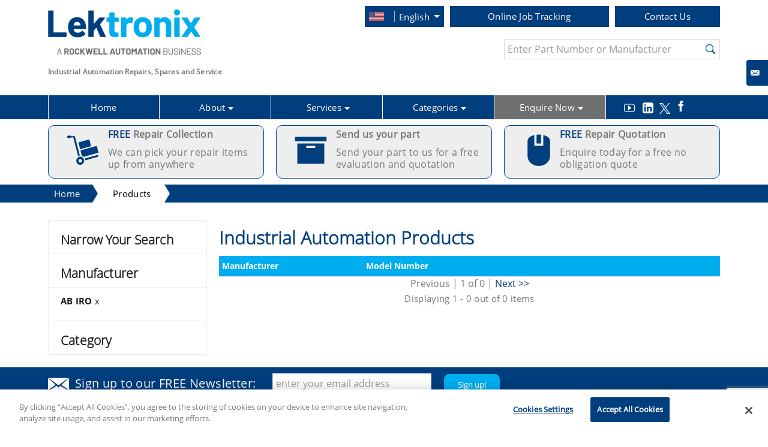

--- FILE ---
content_type: text/html; charset=utf-8
request_url: https://www.google.com/recaptcha/api2/anchor?ar=1&k=6LfWAnQrAAAAAPspw5xMq6u--e17WmbaTFgytnxf&co=aHR0cHM6Ly93d3cubGVrdHJvbml4LmNvbTo0NDM.&hl=en&v=PoyoqOPhxBO7pBk68S4YbpHZ&size=invisible&anchor-ms=20000&execute-ms=30000&cb=5bm50vyf3emf
body_size: 48744
content:
<!DOCTYPE HTML><html dir="ltr" lang="en"><head><meta http-equiv="Content-Type" content="text/html; charset=UTF-8">
<meta http-equiv="X-UA-Compatible" content="IE=edge">
<title>reCAPTCHA</title>
<style type="text/css">
/* cyrillic-ext */
@font-face {
  font-family: 'Roboto';
  font-style: normal;
  font-weight: 400;
  font-stretch: 100%;
  src: url(//fonts.gstatic.com/s/roboto/v48/KFO7CnqEu92Fr1ME7kSn66aGLdTylUAMa3GUBHMdazTgWw.woff2) format('woff2');
  unicode-range: U+0460-052F, U+1C80-1C8A, U+20B4, U+2DE0-2DFF, U+A640-A69F, U+FE2E-FE2F;
}
/* cyrillic */
@font-face {
  font-family: 'Roboto';
  font-style: normal;
  font-weight: 400;
  font-stretch: 100%;
  src: url(//fonts.gstatic.com/s/roboto/v48/KFO7CnqEu92Fr1ME7kSn66aGLdTylUAMa3iUBHMdazTgWw.woff2) format('woff2');
  unicode-range: U+0301, U+0400-045F, U+0490-0491, U+04B0-04B1, U+2116;
}
/* greek-ext */
@font-face {
  font-family: 'Roboto';
  font-style: normal;
  font-weight: 400;
  font-stretch: 100%;
  src: url(//fonts.gstatic.com/s/roboto/v48/KFO7CnqEu92Fr1ME7kSn66aGLdTylUAMa3CUBHMdazTgWw.woff2) format('woff2');
  unicode-range: U+1F00-1FFF;
}
/* greek */
@font-face {
  font-family: 'Roboto';
  font-style: normal;
  font-weight: 400;
  font-stretch: 100%;
  src: url(//fonts.gstatic.com/s/roboto/v48/KFO7CnqEu92Fr1ME7kSn66aGLdTylUAMa3-UBHMdazTgWw.woff2) format('woff2');
  unicode-range: U+0370-0377, U+037A-037F, U+0384-038A, U+038C, U+038E-03A1, U+03A3-03FF;
}
/* math */
@font-face {
  font-family: 'Roboto';
  font-style: normal;
  font-weight: 400;
  font-stretch: 100%;
  src: url(//fonts.gstatic.com/s/roboto/v48/KFO7CnqEu92Fr1ME7kSn66aGLdTylUAMawCUBHMdazTgWw.woff2) format('woff2');
  unicode-range: U+0302-0303, U+0305, U+0307-0308, U+0310, U+0312, U+0315, U+031A, U+0326-0327, U+032C, U+032F-0330, U+0332-0333, U+0338, U+033A, U+0346, U+034D, U+0391-03A1, U+03A3-03A9, U+03B1-03C9, U+03D1, U+03D5-03D6, U+03F0-03F1, U+03F4-03F5, U+2016-2017, U+2034-2038, U+203C, U+2040, U+2043, U+2047, U+2050, U+2057, U+205F, U+2070-2071, U+2074-208E, U+2090-209C, U+20D0-20DC, U+20E1, U+20E5-20EF, U+2100-2112, U+2114-2115, U+2117-2121, U+2123-214F, U+2190, U+2192, U+2194-21AE, U+21B0-21E5, U+21F1-21F2, U+21F4-2211, U+2213-2214, U+2216-22FF, U+2308-230B, U+2310, U+2319, U+231C-2321, U+2336-237A, U+237C, U+2395, U+239B-23B7, U+23D0, U+23DC-23E1, U+2474-2475, U+25AF, U+25B3, U+25B7, U+25BD, U+25C1, U+25CA, U+25CC, U+25FB, U+266D-266F, U+27C0-27FF, U+2900-2AFF, U+2B0E-2B11, U+2B30-2B4C, U+2BFE, U+3030, U+FF5B, U+FF5D, U+1D400-1D7FF, U+1EE00-1EEFF;
}
/* symbols */
@font-face {
  font-family: 'Roboto';
  font-style: normal;
  font-weight: 400;
  font-stretch: 100%;
  src: url(//fonts.gstatic.com/s/roboto/v48/KFO7CnqEu92Fr1ME7kSn66aGLdTylUAMaxKUBHMdazTgWw.woff2) format('woff2');
  unicode-range: U+0001-000C, U+000E-001F, U+007F-009F, U+20DD-20E0, U+20E2-20E4, U+2150-218F, U+2190, U+2192, U+2194-2199, U+21AF, U+21E6-21F0, U+21F3, U+2218-2219, U+2299, U+22C4-22C6, U+2300-243F, U+2440-244A, U+2460-24FF, U+25A0-27BF, U+2800-28FF, U+2921-2922, U+2981, U+29BF, U+29EB, U+2B00-2BFF, U+4DC0-4DFF, U+FFF9-FFFB, U+10140-1018E, U+10190-1019C, U+101A0, U+101D0-101FD, U+102E0-102FB, U+10E60-10E7E, U+1D2C0-1D2D3, U+1D2E0-1D37F, U+1F000-1F0FF, U+1F100-1F1AD, U+1F1E6-1F1FF, U+1F30D-1F30F, U+1F315, U+1F31C, U+1F31E, U+1F320-1F32C, U+1F336, U+1F378, U+1F37D, U+1F382, U+1F393-1F39F, U+1F3A7-1F3A8, U+1F3AC-1F3AF, U+1F3C2, U+1F3C4-1F3C6, U+1F3CA-1F3CE, U+1F3D4-1F3E0, U+1F3ED, U+1F3F1-1F3F3, U+1F3F5-1F3F7, U+1F408, U+1F415, U+1F41F, U+1F426, U+1F43F, U+1F441-1F442, U+1F444, U+1F446-1F449, U+1F44C-1F44E, U+1F453, U+1F46A, U+1F47D, U+1F4A3, U+1F4B0, U+1F4B3, U+1F4B9, U+1F4BB, U+1F4BF, U+1F4C8-1F4CB, U+1F4D6, U+1F4DA, U+1F4DF, U+1F4E3-1F4E6, U+1F4EA-1F4ED, U+1F4F7, U+1F4F9-1F4FB, U+1F4FD-1F4FE, U+1F503, U+1F507-1F50B, U+1F50D, U+1F512-1F513, U+1F53E-1F54A, U+1F54F-1F5FA, U+1F610, U+1F650-1F67F, U+1F687, U+1F68D, U+1F691, U+1F694, U+1F698, U+1F6AD, U+1F6B2, U+1F6B9-1F6BA, U+1F6BC, U+1F6C6-1F6CF, U+1F6D3-1F6D7, U+1F6E0-1F6EA, U+1F6F0-1F6F3, U+1F6F7-1F6FC, U+1F700-1F7FF, U+1F800-1F80B, U+1F810-1F847, U+1F850-1F859, U+1F860-1F887, U+1F890-1F8AD, U+1F8B0-1F8BB, U+1F8C0-1F8C1, U+1F900-1F90B, U+1F93B, U+1F946, U+1F984, U+1F996, U+1F9E9, U+1FA00-1FA6F, U+1FA70-1FA7C, U+1FA80-1FA89, U+1FA8F-1FAC6, U+1FACE-1FADC, U+1FADF-1FAE9, U+1FAF0-1FAF8, U+1FB00-1FBFF;
}
/* vietnamese */
@font-face {
  font-family: 'Roboto';
  font-style: normal;
  font-weight: 400;
  font-stretch: 100%;
  src: url(//fonts.gstatic.com/s/roboto/v48/KFO7CnqEu92Fr1ME7kSn66aGLdTylUAMa3OUBHMdazTgWw.woff2) format('woff2');
  unicode-range: U+0102-0103, U+0110-0111, U+0128-0129, U+0168-0169, U+01A0-01A1, U+01AF-01B0, U+0300-0301, U+0303-0304, U+0308-0309, U+0323, U+0329, U+1EA0-1EF9, U+20AB;
}
/* latin-ext */
@font-face {
  font-family: 'Roboto';
  font-style: normal;
  font-weight: 400;
  font-stretch: 100%;
  src: url(//fonts.gstatic.com/s/roboto/v48/KFO7CnqEu92Fr1ME7kSn66aGLdTylUAMa3KUBHMdazTgWw.woff2) format('woff2');
  unicode-range: U+0100-02BA, U+02BD-02C5, U+02C7-02CC, U+02CE-02D7, U+02DD-02FF, U+0304, U+0308, U+0329, U+1D00-1DBF, U+1E00-1E9F, U+1EF2-1EFF, U+2020, U+20A0-20AB, U+20AD-20C0, U+2113, U+2C60-2C7F, U+A720-A7FF;
}
/* latin */
@font-face {
  font-family: 'Roboto';
  font-style: normal;
  font-weight: 400;
  font-stretch: 100%;
  src: url(//fonts.gstatic.com/s/roboto/v48/KFO7CnqEu92Fr1ME7kSn66aGLdTylUAMa3yUBHMdazQ.woff2) format('woff2');
  unicode-range: U+0000-00FF, U+0131, U+0152-0153, U+02BB-02BC, U+02C6, U+02DA, U+02DC, U+0304, U+0308, U+0329, U+2000-206F, U+20AC, U+2122, U+2191, U+2193, U+2212, U+2215, U+FEFF, U+FFFD;
}
/* cyrillic-ext */
@font-face {
  font-family: 'Roboto';
  font-style: normal;
  font-weight: 500;
  font-stretch: 100%;
  src: url(//fonts.gstatic.com/s/roboto/v48/KFO7CnqEu92Fr1ME7kSn66aGLdTylUAMa3GUBHMdazTgWw.woff2) format('woff2');
  unicode-range: U+0460-052F, U+1C80-1C8A, U+20B4, U+2DE0-2DFF, U+A640-A69F, U+FE2E-FE2F;
}
/* cyrillic */
@font-face {
  font-family: 'Roboto';
  font-style: normal;
  font-weight: 500;
  font-stretch: 100%;
  src: url(//fonts.gstatic.com/s/roboto/v48/KFO7CnqEu92Fr1ME7kSn66aGLdTylUAMa3iUBHMdazTgWw.woff2) format('woff2');
  unicode-range: U+0301, U+0400-045F, U+0490-0491, U+04B0-04B1, U+2116;
}
/* greek-ext */
@font-face {
  font-family: 'Roboto';
  font-style: normal;
  font-weight: 500;
  font-stretch: 100%;
  src: url(//fonts.gstatic.com/s/roboto/v48/KFO7CnqEu92Fr1ME7kSn66aGLdTylUAMa3CUBHMdazTgWw.woff2) format('woff2');
  unicode-range: U+1F00-1FFF;
}
/* greek */
@font-face {
  font-family: 'Roboto';
  font-style: normal;
  font-weight: 500;
  font-stretch: 100%;
  src: url(//fonts.gstatic.com/s/roboto/v48/KFO7CnqEu92Fr1ME7kSn66aGLdTylUAMa3-UBHMdazTgWw.woff2) format('woff2');
  unicode-range: U+0370-0377, U+037A-037F, U+0384-038A, U+038C, U+038E-03A1, U+03A3-03FF;
}
/* math */
@font-face {
  font-family: 'Roboto';
  font-style: normal;
  font-weight: 500;
  font-stretch: 100%;
  src: url(//fonts.gstatic.com/s/roboto/v48/KFO7CnqEu92Fr1ME7kSn66aGLdTylUAMawCUBHMdazTgWw.woff2) format('woff2');
  unicode-range: U+0302-0303, U+0305, U+0307-0308, U+0310, U+0312, U+0315, U+031A, U+0326-0327, U+032C, U+032F-0330, U+0332-0333, U+0338, U+033A, U+0346, U+034D, U+0391-03A1, U+03A3-03A9, U+03B1-03C9, U+03D1, U+03D5-03D6, U+03F0-03F1, U+03F4-03F5, U+2016-2017, U+2034-2038, U+203C, U+2040, U+2043, U+2047, U+2050, U+2057, U+205F, U+2070-2071, U+2074-208E, U+2090-209C, U+20D0-20DC, U+20E1, U+20E5-20EF, U+2100-2112, U+2114-2115, U+2117-2121, U+2123-214F, U+2190, U+2192, U+2194-21AE, U+21B0-21E5, U+21F1-21F2, U+21F4-2211, U+2213-2214, U+2216-22FF, U+2308-230B, U+2310, U+2319, U+231C-2321, U+2336-237A, U+237C, U+2395, U+239B-23B7, U+23D0, U+23DC-23E1, U+2474-2475, U+25AF, U+25B3, U+25B7, U+25BD, U+25C1, U+25CA, U+25CC, U+25FB, U+266D-266F, U+27C0-27FF, U+2900-2AFF, U+2B0E-2B11, U+2B30-2B4C, U+2BFE, U+3030, U+FF5B, U+FF5D, U+1D400-1D7FF, U+1EE00-1EEFF;
}
/* symbols */
@font-face {
  font-family: 'Roboto';
  font-style: normal;
  font-weight: 500;
  font-stretch: 100%;
  src: url(//fonts.gstatic.com/s/roboto/v48/KFO7CnqEu92Fr1ME7kSn66aGLdTylUAMaxKUBHMdazTgWw.woff2) format('woff2');
  unicode-range: U+0001-000C, U+000E-001F, U+007F-009F, U+20DD-20E0, U+20E2-20E4, U+2150-218F, U+2190, U+2192, U+2194-2199, U+21AF, U+21E6-21F0, U+21F3, U+2218-2219, U+2299, U+22C4-22C6, U+2300-243F, U+2440-244A, U+2460-24FF, U+25A0-27BF, U+2800-28FF, U+2921-2922, U+2981, U+29BF, U+29EB, U+2B00-2BFF, U+4DC0-4DFF, U+FFF9-FFFB, U+10140-1018E, U+10190-1019C, U+101A0, U+101D0-101FD, U+102E0-102FB, U+10E60-10E7E, U+1D2C0-1D2D3, U+1D2E0-1D37F, U+1F000-1F0FF, U+1F100-1F1AD, U+1F1E6-1F1FF, U+1F30D-1F30F, U+1F315, U+1F31C, U+1F31E, U+1F320-1F32C, U+1F336, U+1F378, U+1F37D, U+1F382, U+1F393-1F39F, U+1F3A7-1F3A8, U+1F3AC-1F3AF, U+1F3C2, U+1F3C4-1F3C6, U+1F3CA-1F3CE, U+1F3D4-1F3E0, U+1F3ED, U+1F3F1-1F3F3, U+1F3F5-1F3F7, U+1F408, U+1F415, U+1F41F, U+1F426, U+1F43F, U+1F441-1F442, U+1F444, U+1F446-1F449, U+1F44C-1F44E, U+1F453, U+1F46A, U+1F47D, U+1F4A3, U+1F4B0, U+1F4B3, U+1F4B9, U+1F4BB, U+1F4BF, U+1F4C8-1F4CB, U+1F4D6, U+1F4DA, U+1F4DF, U+1F4E3-1F4E6, U+1F4EA-1F4ED, U+1F4F7, U+1F4F9-1F4FB, U+1F4FD-1F4FE, U+1F503, U+1F507-1F50B, U+1F50D, U+1F512-1F513, U+1F53E-1F54A, U+1F54F-1F5FA, U+1F610, U+1F650-1F67F, U+1F687, U+1F68D, U+1F691, U+1F694, U+1F698, U+1F6AD, U+1F6B2, U+1F6B9-1F6BA, U+1F6BC, U+1F6C6-1F6CF, U+1F6D3-1F6D7, U+1F6E0-1F6EA, U+1F6F0-1F6F3, U+1F6F7-1F6FC, U+1F700-1F7FF, U+1F800-1F80B, U+1F810-1F847, U+1F850-1F859, U+1F860-1F887, U+1F890-1F8AD, U+1F8B0-1F8BB, U+1F8C0-1F8C1, U+1F900-1F90B, U+1F93B, U+1F946, U+1F984, U+1F996, U+1F9E9, U+1FA00-1FA6F, U+1FA70-1FA7C, U+1FA80-1FA89, U+1FA8F-1FAC6, U+1FACE-1FADC, U+1FADF-1FAE9, U+1FAF0-1FAF8, U+1FB00-1FBFF;
}
/* vietnamese */
@font-face {
  font-family: 'Roboto';
  font-style: normal;
  font-weight: 500;
  font-stretch: 100%;
  src: url(//fonts.gstatic.com/s/roboto/v48/KFO7CnqEu92Fr1ME7kSn66aGLdTylUAMa3OUBHMdazTgWw.woff2) format('woff2');
  unicode-range: U+0102-0103, U+0110-0111, U+0128-0129, U+0168-0169, U+01A0-01A1, U+01AF-01B0, U+0300-0301, U+0303-0304, U+0308-0309, U+0323, U+0329, U+1EA0-1EF9, U+20AB;
}
/* latin-ext */
@font-face {
  font-family: 'Roboto';
  font-style: normal;
  font-weight: 500;
  font-stretch: 100%;
  src: url(//fonts.gstatic.com/s/roboto/v48/KFO7CnqEu92Fr1ME7kSn66aGLdTylUAMa3KUBHMdazTgWw.woff2) format('woff2');
  unicode-range: U+0100-02BA, U+02BD-02C5, U+02C7-02CC, U+02CE-02D7, U+02DD-02FF, U+0304, U+0308, U+0329, U+1D00-1DBF, U+1E00-1E9F, U+1EF2-1EFF, U+2020, U+20A0-20AB, U+20AD-20C0, U+2113, U+2C60-2C7F, U+A720-A7FF;
}
/* latin */
@font-face {
  font-family: 'Roboto';
  font-style: normal;
  font-weight: 500;
  font-stretch: 100%;
  src: url(//fonts.gstatic.com/s/roboto/v48/KFO7CnqEu92Fr1ME7kSn66aGLdTylUAMa3yUBHMdazQ.woff2) format('woff2');
  unicode-range: U+0000-00FF, U+0131, U+0152-0153, U+02BB-02BC, U+02C6, U+02DA, U+02DC, U+0304, U+0308, U+0329, U+2000-206F, U+20AC, U+2122, U+2191, U+2193, U+2212, U+2215, U+FEFF, U+FFFD;
}
/* cyrillic-ext */
@font-face {
  font-family: 'Roboto';
  font-style: normal;
  font-weight: 900;
  font-stretch: 100%;
  src: url(//fonts.gstatic.com/s/roboto/v48/KFO7CnqEu92Fr1ME7kSn66aGLdTylUAMa3GUBHMdazTgWw.woff2) format('woff2');
  unicode-range: U+0460-052F, U+1C80-1C8A, U+20B4, U+2DE0-2DFF, U+A640-A69F, U+FE2E-FE2F;
}
/* cyrillic */
@font-face {
  font-family: 'Roboto';
  font-style: normal;
  font-weight: 900;
  font-stretch: 100%;
  src: url(//fonts.gstatic.com/s/roboto/v48/KFO7CnqEu92Fr1ME7kSn66aGLdTylUAMa3iUBHMdazTgWw.woff2) format('woff2');
  unicode-range: U+0301, U+0400-045F, U+0490-0491, U+04B0-04B1, U+2116;
}
/* greek-ext */
@font-face {
  font-family: 'Roboto';
  font-style: normal;
  font-weight: 900;
  font-stretch: 100%;
  src: url(//fonts.gstatic.com/s/roboto/v48/KFO7CnqEu92Fr1ME7kSn66aGLdTylUAMa3CUBHMdazTgWw.woff2) format('woff2');
  unicode-range: U+1F00-1FFF;
}
/* greek */
@font-face {
  font-family: 'Roboto';
  font-style: normal;
  font-weight: 900;
  font-stretch: 100%;
  src: url(//fonts.gstatic.com/s/roboto/v48/KFO7CnqEu92Fr1ME7kSn66aGLdTylUAMa3-UBHMdazTgWw.woff2) format('woff2');
  unicode-range: U+0370-0377, U+037A-037F, U+0384-038A, U+038C, U+038E-03A1, U+03A3-03FF;
}
/* math */
@font-face {
  font-family: 'Roboto';
  font-style: normal;
  font-weight: 900;
  font-stretch: 100%;
  src: url(//fonts.gstatic.com/s/roboto/v48/KFO7CnqEu92Fr1ME7kSn66aGLdTylUAMawCUBHMdazTgWw.woff2) format('woff2');
  unicode-range: U+0302-0303, U+0305, U+0307-0308, U+0310, U+0312, U+0315, U+031A, U+0326-0327, U+032C, U+032F-0330, U+0332-0333, U+0338, U+033A, U+0346, U+034D, U+0391-03A1, U+03A3-03A9, U+03B1-03C9, U+03D1, U+03D5-03D6, U+03F0-03F1, U+03F4-03F5, U+2016-2017, U+2034-2038, U+203C, U+2040, U+2043, U+2047, U+2050, U+2057, U+205F, U+2070-2071, U+2074-208E, U+2090-209C, U+20D0-20DC, U+20E1, U+20E5-20EF, U+2100-2112, U+2114-2115, U+2117-2121, U+2123-214F, U+2190, U+2192, U+2194-21AE, U+21B0-21E5, U+21F1-21F2, U+21F4-2211, U+2213-2214, U+2216-22FF, U+2308-230B, U+2310, U+2319, U+231C-2321, U+2336-237A, U+237C, U+2395, U+239B-23B7, U+23D0, U+23DC-23E1, U+2474-2475, U+25AF, U+25B3, U+25B7, U+25BD, U+25C1, U+25CA, U+25CC, U+25FB, U+266D-266F, U+27C0-27FF, U+2900-2AFF, U+2B0E-2B11, U+2B30-2B4C, U+2BFE, U+3030, U+FF5B, U+FF5D, U+1D400-1D7FF, U+1EE00-1EEFF;
}
/* symbols */
@font-face {
  font-family: 'Roboto';
  font-style: normal;
  font-weight: 900;
  font-stretch: 100%;
  src: url(//fonts.gstatic.com/s/roboto/v48/KFO7CnqEu92Fr1ME7kSn66aGLdTylUAMaxKUBHMdazTgWw.woff2) format('woff2');
  unicode-range: U+0001-000C, U+000E-001F, U+007F-009F, U+20DD-20E0, U+20E2-20E4, U+2150-218F, U+2190, U+2192, U+2194-2199, U+21AF, U+21E6-21F0, U+21F3, U+2218-2219, U+2299, U+22C4-22C6, U+2300-243F, U+2440-244A, U+2460-24FF, U+25A0-27BF, U+2800-28FF, U+2921-2922, U+2981, U+29BF, U+29EB, U+2B00-2BFF, U+4DC0-4DFF, U+FFF9-FFFB, U+10140-1018E, U+10190-1019C, U+101A0, U+101D0-101FD, U+102E0-102FB, U+10E60-10E7E, U+1D2C0-1D2D3, U+1D2E0-1D37F, U+1F000-1F0FF, U+1F100-1F1AD, U+1F1E6-1F1FF, U+1F30D-1F30F, U+1F315, U+1F31C, U+1F31E, U+1F320-1F32C, U+1F336, U+1F378, U+1F37D, U+1F382, U+1F393-1F39F, U+1F3A7-1F3A8, U+1F3AC-1F3AF, U+1F3C2, U+1F3C4-1F3C6, U+1F3CA-1F3CE, U+1F3D4-1F3E0, U+1F3ED, U+1F3F1-1F3F3, U+1F3F5-1F3F7, U+1F408, U+1F415, U+1F41F, U+1F426, U+1F43F, U+1F441-1F442, U+1F444, U+1F446-1F449, U+1F44C-1F44E, U+1F453, U+1F46A, U+1F47D, U+1F4A3, U+1F4B0, U+1F4B3, U+1F4B9, U+1F4BB, U+1F4BF, U+1F4C8-1F4CB, U+1F4D6, U+1F4DA, U+1F4DF, U+1F4E3-1F4E6, U+1F4EA-1F4ED, U+1F4F7, U+1F4F9-1F4FB, U+1F4FD-1F4FE, U+1F503, U+1F507-1F50B, U+1F50D, U+1F512-1F513, U+1F53E-1F54A, U+1F54F-1F5FA, U+1F610, U+1F650-1F67F, U+1F687, U+1F68D, U+1F691, U+1F694, U+1F698, U+1F6AD, U+1F6B2, U+1F6B9-1F6BA, U+1F6BC, U+1F6C6-1F6CF, U+1F6D3-1F6D7, U+1F6E0-1F6EA, U+1F6F0-1F6F3, U+1F6F7-1F6FC, U+1F700-1F7FF, U+1F800-1F80B, U+1F810-1F847, U+1F850-1F859, U+1F860-1F887, U+1F890-1F8AD, U+1F8B0-1F8BB, U+1F8C0-1F8C1, U+1F900-1F90B, U+1F93B, U+1F946, U+1F984, U+1F996, U+1F9E9, U+1FA00-1FA6F, U+1FA70-1FA7C, U+1FA80-1FA89, U+1FA8F-1FAC6, U+1FACE-1FADC, U+1FADF-1FAE9, U+1FAF0-1FAF8, U+1FB00-1FBFF;
}
/* vietnamese */
@font-face {
  font-family: 'Roboto';
  font-style: normal;
  font-weight: 900;
  font-stretch: 100%;
  src: url(//fonts.gstatic.com/s/roboto/v48/KFO7CnqEu92Fr1ME7kSn66aGLdTylUAMa3OUBHMdazTgWw.woff2) format('woff2');
  unicode-range: U+0102-0103, U+0110-0111, U+0128-0129, U+0168-0169, U+01A0-01A1, U+01AF-01B0, U+0300-0301, U+0303-0304, U+0308-0309, U+0323, U+0329, U+1EA0-1EF9, U+20AB;
}
/* latin-ext */
@font-face {
  font-family: 'Roboto';
  font-style: normal;
  font-weight: 900;
  font-stretch: 100%;
  src: url(//fonts.gstatic.com/s/roboto/v48/KFO7CnqEu92Fr1ME7kSn66aGLdTylUAMa3KUBHMdazTgWw.woff2) format('woff2');
  unicode-range: U+0100-02BA, U+02BD-02C5, U+02C7-02CC, U+02CE-02D7, U+02DD-02FF, U+0304, U+0308, U+0329, U+1D00-1DBF, U+1E00-1E9F, U+1EF2-1EFF, U+2020, U+20A0-20AB, U+20AD-20C0, U+2113, U+2C60-2C7F, U+A720-A7FF;
}
/* latin */
@font-face {
  font-family: 'Roboto';
  font-style: normal;
  font-weight: 900;
  font-stretch: 100%;
  src: url(//fonts.gstatic.com/s/roboto/v48/KFO7CnqEu92Fr1ME7kSn66aGLdTylUAMa3yUBHMdazQ.woff2) format('woff2');
  unicode-range: U+0000-00FF, U+0131, U+0152-0153, U+02BB-02BC, U+02C6, U+02DA, U+02DC, U+0304, U+0308, U+0329, U+2000-206F, U+20AC, U+2122, U+2191, U+2193, U+2212, U+2215, U+FEFF, U+FFFD;
}

</style>
<link rel="stylesheet" type="text/css" href="https://www.gstatic.com/recaptcha/releases/PoyoqOPhxBO7pBk68S4YbpHZ/styles__ltr.css">
<script nonce="snmak1RHKFVynVTMgIaREw" type="text/javascript">window['__recaptcha_api'] = 'https://www.google.com/recaptcha/api2/';</script>
<script type="text/javascript" src="https://www.gstatic.com/recaptcha/releases/PoyoqOPhxBO7pBk68S4YbpHZ/recaptcha__en.js" nonce="snmak1RHKFVynVTMgIaREw">
      
    </script></head>
<body><div id="rc-anchor-alert" class="rc-anchor-alert"></div>
<input type="hidden" id="recaptcha-token" value="[base64]">
<script type="text/javascript" nonce="snmak1RHKFVynVTMgIaREw">
      recaptcha.anchor.Main.init("[\x22ainput\x22,[\x22bgdata\x22,\x22\x22,\[base64]/[base64]/[base64]/[base64]/[base64]/UltsKytdPUU6KEU8MjA0OD9SW2wrK109RT4+NnwxOTI6KChFJjY0NTEyKT09NTUyOTYmJk0rMTxjLmxlbmd0aCYmKGMuY2hhckNvZGVBdChNKzEpJjY0NTEyKT09NTYzMjA/[base64]/[base64]/[base64]/[base64]/[base64]/[base64]/[base64]\x22,\[base64]\\u003d\x22,\[base64]/DlMOgw4IUwoLChl5gwp5uD8OuwrTDk8KVNSbDpcOgwr52W8O/Q8OtwofDi2DDhDg+wrDDgGZ0w455C8KIwqwaC8K+YMOvHUdSw5R2R8OreMK3O8KtR8KHdsKoThNDwqhcwoTCjcO/wrvCncOMD8OUUcKsdMKiwqXDiQ8YDcOlBcKCC8KmwoAIw6jDpUDCrzNSwpdycX/Du3JOVF7Cl8Kaw7Q6wrYUAsOUe8K3w4PCkMKTNk7ClMOjasO/ejkEBMODeTxyPcOMw7YBw7/DvgrDlxHDlR9jAnUQZcKpwoDDs8K0anfDpMKiG8OzCcOxwprDmQgnURRAwp/DjcOlwpFMw4jDgFDCvTDDlEESwpfCtX/DlxLClVkKw4MuO3l+woTDmjvCqMOXw4LCth3DssOUAMORNsKkw4M5VX8Pw4dVwqoybALDpHnCtHvDjj/[base64]/Cim95MRfCm8KMw4U+wqgjQMOcwpF2wpDCrcOEw4IiwozDlMKMw57CpnjDkzY8wr7DhhbCox8SaGBzflAvwo1sYMO6wqF5w5NTwoDDoTfDuW9EDQN+w5/[base64]/CtMKgG2BTw500YMKzwp0EccK3w7U4SXnChEzDjzBbw6/[base64]/Y8KVMMKzwpA4w5IWTRHCicOFw7rCucK0VB4kw6wnwo7Ch8KjPMKSDcOdWcKzIsK5BlA1wpErc0M/Jx7Cshhmw4jDkSFgwolWOAteR8OGKcKkwpk3CcKwJzMWwp0QQsO1w6gqcMK0w791w6NwLizDh8OTw6Y/G8Olw6s1ZcO7RifCs0HCpSnCvCfChmnCu359NsOTX8O5w6spPRJ6OMKKwq3CkRwwXMO3w4duGMKRHcOLwp4xwp8jwqtCw6XDllfCqcOTfMKVVsOQPCLCpMOww6EOGlLDuipvw4ZJw47Dumo5w68kUWEddk/CsnMOHcKNd8KcwrMkEMOHw5nChcKbwowlIlXClsONw7fCjsKud8K6WD58azB8wpAjwqQpw7Vdw6/CuDnCksOMw6sswoInM8KXEl7Cqztuw6zCosOzwpLCkCjCmlsBLMKBQMKHAsOJX8KfJ2HCmwtHE280Z0TCjA1UwqLCiMOqZcKTw6oJeMOkNcK/AcK3V0koZxlbKwHDpmMpw6F0wr7DiAV3f8Oyw5jDu8OTE8Kxw5NLHlwJK8O5wrTCmhPDoRXCi8OrOWxMwqYwwotFbsK+Vg3CjsO2w5LCgS3CpWpyw5XDjGXDqT/Cpzdkwp3Dl8OOwo0ow7kvZ8KgC0jCnsKoJcOFwpLDgQYYwqzDgMKRIyY0YsODAmArdsOLTXvDucK4w7/DikllGTYsw6bCrsOJw65uwpvDvXjChABaw5/CjCNlwrAlbDUHf23CtcKdw6nCtsKIw4Q5ND/CiQ50wq9DJcKnS8KLwr7CvgQvchLCqEzDn18sw48qw43DuAF4WlhzHsKiw69vw6xVwr0Qw5fDnTDCjxrCrsKswo3DjhI/WMKbwrnDgTcISMOdw6zDhcK7w5/Dtm3Ck116fcOBM8KFEMKnw7rDtcKtIQlSwrrCpMOcVE0FDMKyFwDCmGAlwqRSc0BATsODUAfDk0nCmcOAGMO7dCzCsnAFRcKLIcKtw7zCvnxrV8OxwrDCgMKMw4LDujdzw714HMO2w541EU/[base64]/DswfCqAd1VC/DlhTDmsKUO8KwWSQVw6EdXxLDgn5kw5gYw5/DhcKONkLCrUfDp8KVaMKTMcK0w6ovBMOPGcKPKn7CuxUGN8OuwpDDjjUsw6fCoMOnesK4DcKJNXIAw6d+w4cuw4IrHHAef3jDoBrDjcOLJBU3w6rCncO/wqjClDBVwpA3wpXDi0zDnzo9wpTCo8OEAMORNMKxwoZXCcKuwpsiwrzCtMKwaxkeS8ONL8Kgw67Drnw/w44WwrfCtWTDiHpDb8KDw4IVwqoqOXjDtMK+a0PDplhyfMKfPEjDp3DCl2LDnk9ia8KAAMKHw57DlMKZw7vDhMKARcKDw6/CtGXDs3jDiidRw7hiwopBwpd0BcKow4PDisOTL8K5wqPCiADDhcKrbMOjwrHCo8OVw7jCt8KHwrRcwpd3w4RhFXfCmhzDgSkSDsObD8OabcK8wrrDgV9ywq1ReDzDkjhew6ZDFRjDhcOawobDjcK8w4/Drg1yw4/Ch8OjPsOhw5BYw6cRNsKiw5lqfsKPwqfDu1bCucOQw4jCgCE4PcOAwrgTYhPDoMK8HWfDucOQHEBqfzvDjQnCvExiwqsuX8K8ecOLw5fClsKAAWbCvsOlwr3Dg8Kgw7tQw7xXQsOMwovCvMKzw7jDglbCl8KjPBxZZF/Dv8K6wpAMBDAWwoDDsFlXVMOww64RQMKIb0nCvDfCv2bDhxJIBC3DvMOowrURYMOaC23ChMKkCi51woDDlsObwpzDnlLCmFFewpF1RsOiFcKRbyk0w5zCpinDvsKGdX7CtDBGwrPCpcO9wpVMG8K/VQPCiMKcf0LCiEhRX8OhBsKcwrrDmMKYQsKHMMOIC3l0wr/CjcOKwpzDssOfLijDvcOLw7dUO8ORw5rDh8K0wp54GAzCkcKcVFMMaSPCgcOyw4zCu8KaeGQUccOFFcODwqcrwqAxI13DtcOSw6Ytw5TCjTrDhzzCrsOSbsO0O0AdIsONw51jwozDm23DjcONVcKAakjDgcO/IsO+w6V7VDQpElxrR8OOd1HCs8OHScOsw67DqMOJLsObw7hGwofCgMKCwpUbw5YqNsO6KzMnw6BCQMOJw55MwoQawq3Dj8Kdwo/CmSzCncKuZcKnPFFRZEd9aMOka8OAwoV1w6DDosOVwr7CgsKsw7zChmxbfjokXgVweg9Nw7HCj8KhIcOSUBjCl0vDj8OUwovDgUXDmMKxwrIqFxvDmFJKwo99f8Oww6k3w6h8I1DCr8OoE8OxwqcQWjYew5HCo8OIAivDgsO7w77Di2/[base64]/DuAfDnMKiw7fDu8K3Y8KjQ2NGWTfDncKgQRnDvGVcwq7Chktmw44aMlxefiUMwr3CpMOVewgkwozCl3xdw7VbwrnClcOBXSHDiMKuwrHCpkLDsQF3w6fClsKXCsKwwpvCscO6w5NAwrYUM8OLJcKwOMKPwqvDj8K2wq/DoUzDuBLDusOzX8KYw4HCqcKYdcOxwqMmRjPCmQzDp2BWwqvDpSd8wo7DicO/KcOXJsOwPTrDkUjDjcOjUMOzwoRsw5fCn8KVwo3DrTg2HMKRL1zCmFfCml/CmDfDkn8+w7QrG8Kzwo7DnMKPwr1USGzCuF9kKUTDh8OKIMKePBNgw5UWc8ObdcORwrbCn8O3Li/CkcK6woXDmzFhw7vCj8OMF8OkfsODAiLChMOYdcOASwUrw508wo3CjsODG8OIFcODwqHChXjCtQ4nwqXDuVzDrX45w4/CmFMIw7xudlsxw4Abw51JCGzDoTfCncO6wrHDpGXCqcO4a8OoBG50E8KKHMOiwpPDg0fCrcOBFsKoAzzCvsKdwq3DisK0ADHCosO9dMKxw6Fewo7DncODwoHDpcOsVC3CpHfCtMKuw5Q5woLCscKzFGgMKFFIwq/Dp25PKQjCoFZywrPDgcKyw7IhJ8O4w611wp5VwrszaybDk8O1wqxzKsKDwokdH8KHwrh4w4nCkyYiZsKCw7zCrcKOw5V2worCuQDDg3gAKz04RWjDvMKOw6Z4dhkyw5/DlsKkw4zCoUDCicOlVWo/wrPDvFwhAMKQwrTDgcOLUcOCAsKewrXDuVkHBkvDoDDDlsO7w6TDuVrCrsOPDH/CtMK6w4w+AkfDjnHDsSnCp3TCvXR3w5/DvV4GXSFEEsKqVjE3Yg7CpsKiQVwIYMONNMO2wr8kw4JLScKZSkc6wrXClcKkLAzDm8OMLMKNw6d+wrl2XBxewpTCljTDv19Iw5xdw44fcMOuwr9kWS/[base64]/[base64]/DkAjDjsOrw6lwa8OjUQHCrMORaGRBwoHDgEDCuMOqfMKFeEAvPzHDlMKaw6LDszLDpAbCiMO5w6sSCsOvw6HCoTfCsnQew5tnUcK+w4PCqcO3wojCuMOMPxXDmcOSRg3DpTwDQcOlw692JUJTfSB/w4MXw6ckRSMKwpLDlcKkNHDCvnsHQcOFN0TDisKpJcO5woo+RWLDr8K2JGHCs8OgWE04R8KbDMKGAcOrw7fDosO+wohoIcOtXMOCwplHaG/[base64]/[base64]/CkX0Kd8OoYMOXwobDnlYiw4lYwp7ClkRrU8Kiw5DCv8KIwojDqMKLw6wiAsK9w5g+woHDsEdLHVh6AcKQwq7DusOAwo7CncOWBi8BZglGCMKTwrBmw6ZIwoPDpcOUw4HCsGJ4w4ZLwq7DicOFw67Cr8KRP04wwosRDTcTwrXCsTo5woFwwqPDmMKowrJvFWo7QsO/wrJ9wqIMFBFRQsKHw5IPMApieS3DmDDDsAgfw6PCtUfDpsOMNFpuRMKawrrDhi3CmT0/AxbDnsKxwoowwqQJC8Kww7TCi8ObwrDDv8KbwqvDo8KOesO8wobCkznCvsKnwp4VcsKCO1Alwq7ChcKuw47CiA/CnT9Uw6fCpwwfw7sZw6zClcO+aATCvMKawoEIwpXCpDYMZwjDiU/Ds8KXwqjCh8KzFcOpw5hMOsKfwrHCj8OsGR7DgAjDrlxcwrrDtTTClsKZXzlfL23Cj8O8fsOhICDCrzDDuMOZwp4Kw7vDtw3DuEpww5LDoUHCkHLDnMODfMK6wqLDswAeCW/DpFVCGMKWasKXXl0LWmHDkU0FXW7Cjjl+w71zwo7CmsO/aMOqwq7CocO2wrzCh1NwA8KrSGnCjhwTw4jCmcKkUkYYIsKlwpM/[base64]/Dn8Okw4o1Bw5dw7/CuMK5fsOXwrMnS3LDniTDmsO+YMOxAD1Uw6nDu8KLw5c+WcKAwqVMMcK3w4NmDsKdw6xAecKRWTQaw7dqwp7Cn8Kkwq7CscKYccOTwqPCrV8Kw7vCpHnDosKYJsKCCcKSw4wdAMKVWcK5w40QXcOLw4bDnMKMfm85w5hwCcOIwqZhw7F8wq3ClTDDm2vCusKJwq/CrMKxwrjCvH3CrMKvw7/ClMO5ScOnAnA7J05KJ1bDjAYkw6TCuVnCtcOJfjwgW8KIdiDCqhjCi0nDocOfOsKldRjDisKfOz/DkcKZCsKMNxzCswXDrCzCtE5tVMOnw7Z8w5jCg8Oqw47CqFbCg3REKl1NOGZ3UcKNO0N3w5/DpcOIBSEFWcKrNCcbw7fDpMORwpNTw6bDmHbDnSTCk8KpHWDDiVY/SEpWAXAfw5oGw7DCmHnCq8ONwpfCqF0hw73Col0rw5TCiww5ExPCk1jDlMKLw4AHwpvCnsOkw6fDoMKzw7FbESkNGsKQZnwMw4jDgcOTD8OkecOiXsKkwrDClgQ+fsOTc8Opw7Z/w4jDjW3DmQDDmMO9w6fChGsDC8KVARlVHSzDlMKGwqUpworCpMKtGQrCmAk6ZMOdwqcBwrlswo59wp7CocKbbk/[base64]/Dq0Z6I8O2w4nCisOcOcORBsOSw5IMUcKQw5t7UsO8wqLCjxnCoMKdJ3bCvsKzQ8OiasKEw6PDksOKRBrDicOdwqjCt8OkesKNwoHDgMOKwop8wqw5UB0Ww4AbFUcxASrDplTCn8OtP8KrJsO6w5YUAsO/LcKRw4IDwrDCk8K8wqvDqAzDrMO/VcKqfRMWZhzDt8OnEMOXw5PDpsKxwotVw6PDuA0JCU/ClSMbRVoGI1Yewq42E8Ogw4kyDwPCqwDDlMObwqBcwr9vZ8KGNFfCshYiasOsIBxHwonCjMOPb8KSA3taw6xxC3/DlMO0YwPDgTtwwrPDtsOaw7IMw6XDrsKhXMOBQlbDimvCssOuwqjCkWAzw5/DjsOLwobCkRQAwpQJw5twVcKWB8KCwr7DsGdnw5wQwqfDiyx2wrXDtcKXBCbDocOIfMKcOwtJJxHCjXZGwrjDpcK/ccKIwpfDlcOwNgNbw4Qcwq1LaMO/IsO3QCsFIcOES1c3wpsvUMO4w6rCv3k6dsK+T8OnKcOLw7I/wooSwpHDhcOVw7rCpi0TZjfCrcKRw6s5w7kiOn/DjgHDicOsCAvDi8Kjw4zCucKow5/[base64]/w6omXBrDqknClsK9wpDDj8OFwrFIOgvDscO/MFnDkA5fIFBQfMKtBcKUOsKfw4TCth7DtsOvw57DsG45FCh6w7/[base64]/BsOuccO6wrUlMAfDuEXCmsKKKsOZHcKONsKTwovCjsK0wpU9w7rDtAQvw7vDghnClUZOw7MzJcKIHAPCrsOjwoLDj8OvYcKresK7O2A2w4NIwqpUDcOiw6XDrXHDp2J/G8KMLMKfwqfCuMOqwq7Ct8OhwrXCnMKqWMOpJisFKMK8LEbCjcOmw60KIxIaEFLDnMKmwprDrR15wqthw7QqPRLCrcOIwo/Dm8OVw7ocBsKowrDDqk3DlcKVHgghwpLDjXwnNsOiw7AMw7ElXMKbTi9xaUtPw6Nlwo3CggcIw5HCj8OCI2/Dm8KQw5DDvcOYw57CicK1wolnwpZfw7nDhWFfwrTCmWMTw6fDtMKZwqptw4zClTULwo/Cv2TCt8Kxwog6w6gHaMO1BSZRwpzDnjbCv3XDtHzDsFDCpsKjE1pcwqILw43CnB3Cl8O2w40HwrpACMOawrnDlMK1wpLCugACwoXDj8OYOh05wq/DrS5wYhd3w6bCihE3PmDDihbCjGfDnsOpw63DpDTDjV/Dq8KKeG5RwrjDmMKCworDhsOyJ8KfwrMsWRvDnDMSwr7DrV0AdsKQCcKVCwDDv8ORPcOhXsKvwp1MwpLCnX3CsMKRccKzeMOCwox1c8O/w6Juw4XDmMOAQjAuccK+woprZMKlKz7Do8Omw6tLWcObwprCiR7Ck1onw6Auw7RiZcOfL8KoNyvChntmW8O/wp/DlcKzwrDDtsKUw6PCnCDCoDnCkMOkwqbCn8KAw7fCvinDg8KrKMKBbGHDlMO1wqPCrsOcw7HCg8OrwooIbMKKwrh6SRAZwqQ3wrsyLsK9wofDlV7DiMKhwozDjMKJHHlAw5BBwoXClsO2w7w8F8K/GwDDr8OhwrTDtMOBwpDCkjDDnQXCmMOBw4zDsMOswoYFwqtZA8OQwoQEwrFcWcOBwrkTXsKPw4ZGbsKFwrBhw7pyw4TCnBzDlhfCvm/Dq8K/N8KBw7tvwrLDsMOyAsOjAW8zUsOqR09rLsO/[base64]/DmcKPw5DDsVLCjwrDr0kiw4fDhy90Z8OiI1nCgw3DsMKew7sWFCpKwpUfI8KST8KTBFcQNQbDgkjCisKYW8OlIMOIekrCtMKsUsOgbEXCtgTCk8KLMMOdwrTDtT8JSx9uwo/Dn8K/w47DlMOjw7DCpMKSfQ5Pw6LDp17DjcOOwrowFXLClcKUEit2w6vCocKfw4p5w6bCvmh2w4ouw7k3cn/[base64]/MiM/wqcXcEzCrAQjLkLChnVuwpNawoV5HcOuTsOIwqvDjcOLQMKjw49lDGwzTMKIw73DmsK9wqgSw5l5wo/CssKDQ8K5wpIGesKOwpotw4vCuMOkw69KLcKwC8OHJMODwoNuwqk0w5FiwrfCgS8kwrTDvMKtwqAGGcKof3zCocONdgnCtHbDq8O8wqbCtSMBw7jCv8OoEcOVTsO+w5Enb1Ykw5LDmMO9wr8Kc2XCkcORwpvClT9vw5/DqcO6C2vDs8OcKm7ClcOSHBTCmHs4w6nCmQrDiTZWw4xDRMKiJWVXwr/[base64]/w6/CvMOrwqwSEcKpw5zCkDTDjkDDoMKpwrZlSMKlw7srw6bDjMOHwpvDu07DoTdYNsKDwr8kUsObEcK/SmhceGIgw5fDicKbEms2ZsK8wqALw4wWw7c6AGhFaDsiH8KuUcKUwqzDgsKFw4zChWXDvMKEHcO8JMOiOsOyw73CmsKJw6zDpS7Di3kOE2pDZXnDocOBTsOdLcOXJcK+wr0zIHpvYmHCnxzCp2QPwoTDtm89ScKTwozCkMKfwrlvw501wqnDjsKNwpzCvcOANsKfw7/DkcOLwpgpQxrCt8Kuw5jCj8OSc2bDncKMw4DDrsOTEx7DhEEpwrVCYcK7wpPDpgp9w4kbAsOaTXIBaFd+w5fDkU4dUMOSeMOMe2UiaDl7b8OIwrPChMK3V8OVFDQ0XHfCsnpLUC/CiMOAwoTDo2zCq0/DrMOnw6fDt3nDu0HChcKSJMOpDsKqw5/[base64]/CrWbCp8O6BCHDtlHCkFgNwp7Dj8KyCcO2w5Ylwp4eYVAwwqNGEMKEwp9OMzIKw4ILwp/[base64]/DsjtYwqrCnsKOw7vClAnCv1ESBDDDhcKlwqM2ZmN4McKcw7rDih/[base64]/Cj8K1w7PDtsOdHEDCsMKhFsOdwpYXRsKoCsOgEcKAYxgIwrJgaMOxCDPDikTDmjnCqcOLZg/CrAbCrsKAwqfDhl7Dh8ONwo8UO14ZwrF7w69JwoDDn8Kxd8KiJMK9ARTCkcKOQsOECT1WwoXCusKXwqTDucKFw7/Dg8Kzw6FEwoLCrMOXfMODLsO+w7pnwoEOw5MJIGrCocOKR8Kqw7ZOw7sowrkHJQ1sw4FGw6FYLsOXGH1Mwq3DqcOfw5HDvsO/QzTDoyfDhArDhUHCl8KTPcOmHyTDucO9WMKmw559KiDDr0DDjELCs0gzwrTCvHM5wpjCrMKmwolywrl/DGXDrcOQwr0EEkouWsKKwozCg8KrCMOLMMKzwr96FMO3w5HDkMKKUAAzw6rCgC1BWUxmw6/CucOAT8Ord07Dl11YwqIRHVXCisKhw5dNVGRjVMOpwo5NIcKgBMK9wrJew7FgfBHCoFcGwoLCr8KHEGMhwqY+wq42U8Kkw7zCiX/[base64]/Cn8KbwpxUGMKGTWsaw6ZsfsK3w7ljw7tuccOnwrRDwohawrTCrcOTWF/[base64]/[base64]/w7rDvmPCvhbDl3Eow5rDrsK0w5pgSB/DmSHCv8KEw7wyw4jDo8KxwrXChALCh8Okwr/[base64]/[base64]/wozDil1RwoDCnklswpTCgQx5WsOiw73DtsO3w6LDu35MBFHCp8O/YDFxXsKdOCjCt1rCpsKmXnnCqQg9KELDtRTCtsOfwqLDs8OsKCzCvikVw4rDlT0awqDCkMK/wqgjwozDvjBKcxfDssO0w4dfCsOdwoLDq1TDu8O+RRDCsm1pw77CicKzwo16wqsGAsOCA31TDcORwqEMOcOcaMOnw7/CusOMw7HDuRp5OMKJZ8KtXgLCg2VMwokrwpM8QcOtwpLCuR/[base64]/[base64]/DkAzChcOZw7DDiMO0J8O7wpADwqTDocORJXzCqcK4KsK6VhpaCsKjDGDDsChFw7nCvh3Dsi3CpQHDgTnDq0MfwqLDuDTDtcO5IR4nK8KUwpNOw4E/w6nDojIXw5dvBcKPWx7Ct8KxKcOVeW3CtR/DhRJGPw4VDsOoL8OEwpIww69fP8ODwrLDkWEnAkrDocKYwqhZBMOuBHnDqMO1wq7Ck8KCwp1swqFfQ1NpCWHCki7CoEbDtnbCrsKJScOhW8OeMHfDncOvXTnDiFBFSkHDncOILMOewrcmHHE/[base64]/eX/DicKCU8OHwq42V8OBdMK7NVbCrsOtUcKIw7nCnsKkFFoawqdNw7TDgXlAw6/DmBB/[base64]/[base64]/DoD94w73DpsKow7EkDcKxw5HDg8Kewrpuc8KKwqPCmcKWdsOSTcOTw7VoMAV8w4rDgEbDusKxf8KEwp5QwolrGMKlLcOuw7Rgw7IqR1LDriN8w6PCqC0zw6UIHCnCr8KDw6/[base64]/[base64]/CvsO/wqzDiW8QwqliwppWRcKqw6/[base64]/DvEpBGsKNwrQXKWoVZkXDkUTDrMK3w4AvFcKxw6gOIMOOwpzDksKJfcKawrUuwq92wq7CgWPCoQfDtcOuD8KSdMKtwojDl0NwUW0hwq3CuMObQMOxwrAZL8ORaDTChMKcwpnCkRLClcKnw4/DpcOrIcOLMBRZfcK3Nwgjwq1Mw7fDkwp/wqVow7BAa3jDgMOqwqI9IcKfwpjDozl3WsKkwrPDqmPDlg90w59ewrA6EMKZDH0ywo/CtsOVE2FJw6wcw7jDpi5Ow67CmCZBdCnClzcea8K7wobCgB1IBsOHd2slFsK6PwUOw5rCsMK+CRjCn8OWwonDgTcAwo/DhMOPw7Ybw77Dm8OlOMKVMnt1wp7ClzHDghkWwo7Cn1VMw4nDv8KWVUkfOsOEeRZVVXjDpcKHUcOewqjDjMOVeUh5wqdLGMKSeMO7DMOTKcO+FcOvwoTDnMOdEFvDnREGw6TCn8K4csKpw7t8w47DjMKkPDFKaMOVwp/Cl8O+SRYaVsOvwqlfwoDDqjDCosOBwq8Zd8OSZMOyP8O1wqjCoMOVVHVMw6gTw6BRwr3CignChMKZSMK+w63DkRVYwqRNwqwwwosDwrzCuVfDi1/Dom1/w7rDvsKXwqHDrw3CosOBw53DtnPCohzCpXnDvcOFUxbDhx/DpsOmwoLCmsK9KcOxRcK7LcOrHMOxwpTCjMOWwpLCknEjNjxZTXRsa8KEH8Olw6fDrMOpw5l3wqHDrEoRFcKVVwJ/K8OJfntXwrwRwr8ldsK8RMOvB8OGSsOtIcKMw6lQdlHDu8ODw4sBRMO2w5Eww4nDjk/CgMKEwpHCtsK3worCnsO0w5g9wrxtVsONwrNMcBLDh8OAEMKGwqUAwrPCqVvCq8Kww4nDowHCisKIcUs/w4bDg0xXXj0NYhFRLRNUw43CnlR1BcOlYMKzESUpU8Kyw4TDq3ESXjHChSt+Y0JyA1/DhSXDjhTCm1nCiMKVNsKXScKLCMO4JsOiTUoqHyMhdsKYHF8mw5bCksK2asKZwo0twqglwoPCm8K2wrgdw4/[base64]/CuAt/w4U9wrZ/w4p7RXrDk8KQw6kgUx5DDk8CZAFYTsKbIF4Ew44Pw4bDo8Kvw4dREmMBwr87Cn1FwrvDn8O4BEnCgUpJMcK9S3hPfsOHw5zDvsOhwqUmEcKMaX4+FsKdJMO8woY7DsK0SDrChsKQwrvDkMO7BMO5VHHDucKDw5HCmhbDtcKqw7x5w6Muwo/Dm8Ktw4ZTECEVZMKjw7Amw6PCpFM6woYKZsOUw5hbwogBF8OyV8Kyw4bDgMOFM8OQwqYXwqHDiMK/D0pULcK2cxjCmcO1w5p8wp9NwqYAwpzDi8OVXMOYw7DCl8Kwwqk/[base64]/Cl3HDtcO+eMK/XTNsO24TX0E6wpVXcsKVBsOKw53CucOnw4vDhTHDssKSJmvCrH7Cl8Oaw5pIJCJewoF+w4cGw7HCmMOTw5zDi8OKf8OEL0gYw5Qswr9Kwrgxwq/DmMOXXR7CscKBQmTCjR7DgS/Ds8O5wrrClMOvX8O9ScO1w4kVNcOXPcKww40tLmjDiznDh8OHwoLDmgQkEsKBw701VVISRzkPw7HCiFjCvWoPMFzDsXnCgMKzw6vDiMOJw5/ClHlrwoXDuXrDrsOkw7zCvnVBw71wLcOOw5HCtEkswoTDk8KFw4ItwrTDrmzCqUDDuHLCqsO9wqrDjB/Dp8KRVMORQDbDjsOnYsKZFm18OcK4WcOtw6XDi8OzU8KiwrfDq8KtXsKDw5c/[base64]/w61CwrvDqMOGD8K6aMO+azzDl8K1exTCqsK+ZFYfH8K+w7LDpCDDgUUyOsKVUkvDiMKoIxFLUsOzw4PCocOeDxU/wrTCgSLDncKHwrXCpMOjwpYRw6zCowIsw7sOwqRuw4UVTATCl8OLwo8QwrdzGWISwq0BFcKSwrzDsQNLZMOvacONa8Kjw6XCisKqD8K4AMOww7vChw3CrwPCuybDr8KJwr/CkcOmD2HDvQA8a8KXw7bChmN9I1p+QDpCR8O2w5dKcQ5YHGxiw4wrw7cDwqpuFsKsw6QVP8OGwpQWwo7Dg8O5RnwAORDChCtYw7TCrsOTblccwoUrc8OKw7TDvgbDsxl3woRLC8KkHsOXGXHDuw/DkcK4worDrcKwIRcoamFWw4sZw6EAw7DDpcOBeRTCoMKew5RaPjxnw5hLw4HClMOZw4I0BcOBw5zDngbDsgVpH8OSwqBNAMKmbGDDpsKqwphwwqvCvsOAQxLDssKfwoMiw6EEw5vCkgM3fMOZMW11WmzChsKxbjc9wofDtMKoE8Oiw6DCnBY/[base64]/[base64]/CnFV6C3vDh8KiwqTDvcOBNUvCuj/Dj8O7w7PDshrCg8OWw5FMZSrCsGxAF3TCuMKMSkRzw4HCqsK6SXluU8K0XW7Dn8OXTWTDusKUwqh2LWt/[base64]/[base64]/CoyoXw49BeMOHMCTCm3PDkFcheybCl8KDw6bDlmNfOW1KYsKCwpAOwp16w5HDkG8dAwnCow/DlsKvGCfDkMK8w6Uaw4oiw5UVwod/A8KDbmMAacK5wq7DrjYyw7jCs8OYwqM1W8KvCsOxw4InwofChifCpcKMw6TDnMOYwo1RwoLDi8K/bERWw5XCmcOAw40iC8KPUB0xw6wfQFLDiMOCwp9Vf8OeVCQMw6LCmX4/[base64]/[base64]/U8OQdcKNaMOMwq/Ci8KNZ8O1wpbCo8OcesOMw4nDpsKAZxDClSXDr1fDmRB0VFQawpTDgwvCpcOvw4LCu8O2wpZNH8KhwpdoKBhfwo93w7pMwpjDpkccwqbCqw0SB8Opw43CnMK3VQ/CqMO0cMOaXsKeBhNiQkjCrcK6fcOTwooNw7XCs1o9woEzw4jCv8KVSGAWWhoswobDmQPCkXLCtlDDosOaJMK4w6jCsT/Dk8KaTR3DqgB8w6YcR8KEwpXDusOEK8O6wqLCqMK1I3TCgEHCsjjCoHnDjCI0w4IkfcO4WsKOw4o6O8KVwoXCo8KIw5o+I3DDusO8Nkx3KcO0Q8OJSCLCm0vDk8OZw6wlD0PDmiV+woYWP8OsbQVZwr3CtcOqKcKiw6fCjzt1VMO0ZlNDbsK6ZSLDpsK/VXbCkMKlwqtHZsK3w4XDl8OVJVgnZ2jDh1w5S8KfbnDCpMOMwrPCrMOGFcO3w6JxYcOIDMOAdzAcQjLCryoaw5txwoTDgcOVUsOvfcO0AncwX0XCmSQOw7XCgk/Dl3pmfR9ow4t3S8Ogw5RZRF7CkMOVZMKjEsKZMsKIT3pGbDPDpEvDo8OAU8KkfcO8w6zCvAjCo8K0QDYdDUbCmcO9JwgIC2UePMKLw4TDkBPCtBbDiRYBwposwqHDhhzCiTJjbMO1w67Crk7DvsKbbCjCnSEzwr3DgcOCw5ZCwrUsaMOqwojDk8O3I2BVcA/CuwsswrgFwrJKGcK2w63Dp8ORw7MAw6EDXiMoQkXCjMOrEzXDqcOYdcKGeSbCh8KZw6jDsMOXNcOUwrobTgYlwqDDqMOfA0jCoMOlw7nCoMOxwpxLIsKMeWYWJVlWB8OAdsKRUcO/cAPCgQzDi8Ozw6VGZyfDpMOFw5bDm2J7SsOPwpd/[base64]/DqxJJOQfCm8KQMDJOwovChEvDicOQGsOtAUdzccOveMKIw5nClHDClMKCOMOTw7PCrcKfw5huHHTClsKzw6Fbw4/DpsOZMcKPLsKPwpfDjMKvwotyT8KzUsOEb8KZwpIMw7hsTH91QQ/[base64]/DoijCsMOdwqtRemsEw5p2G8KUNHxHwrEOEsKLwqrCnmNDEcKKRMK4XsKdEMOoEgbDlHzDpcKze8KELkN2woJiIT/DgMKLwpwtdMK2OsKvw7TDlA3CuA3DljhDLsK8McKWwo/Dhn/CgDhJcSfDgjYqw6AJw5U+w7PCokDDosOcCRjDqsOSwoloDsK2wo7DnE3Cu8Kcwpkjw5B4e8KwKcKYHcOtfMKrNMKiam7CllPCnsOnw4/DpiDCpxcyw5kFG1/DqsKzw5bDssOlSmHCnBvDjsKKw4LDgW1LS8Ktw5d5w5zDgC7DjsKywr8YwpMHcGvDgSs5djXDv8OcDcOcFcKIwr/DihA1XsOGwrx0w6DCrWtkTMKkwqxhwpbDmcKmw51kwqsgIDQew4wKIizCsMO8wr4Pw5rCuRgqwo5ARSFVA0/CsG8+wqHDhcKxNcObLsOYDwLCuMKcwrTCssKawrAfw5tvJ3/CsmXDqE4iw5DDqE0eBVLDr2VHWTMww6jDo8Osw6ksw5TDlsO3UcOURcKnPMKJZld0wqLChxjCoxDDpSTDsEHCpcOjJ8O3XnsHWmd0GsOiw5Jpwp1sfMKdwo3DvTETXGBVw47DihBScjXCjHUbwqrCjR83HsK4bMKTwqLDilNTwo4xw4/DgsKvwp/Dvgo5wol9w5dNwqDDpjJ4w5w/LQAKw6sBGsOjwrvDjnMTwrglPsKAw5LCtcOHw5zDpn10aWssLwfCgsOiJzjDtixJf8O5ecODwos2w5XCisO2A0NTRsKaXcOVS8Oww5Edwr/DoMK5McK2KsOdwo1CWSRGw7AKwpw3VhcFR1HCgsOkT3DDjsO8wrHCrhfDpMKHwpTDrDAxRDQRw6fDi8O+O0MQw5BVEh1/NkfDs1d8wobCrcO3LWMKRWdQw5HDvgbCuBDDkMKGw7HDv116w6Vtw7QjA8OVw5vDgllvwpMSJl45w5Ywf8K0PxHDllllwq4BwqHCllxCajFawqcuNsO8J2plCsKffcKzGDAVw6jDncKsw4pwHEPDlGTCgRHCtE5fEAzDsR3CjsK8AMOtwq4lbyUww4I3OC/Dkzp5UXwIGEU2DQU3w6QUw6pBwokhJcK+U8OlfkXCsQh5MyTClMOtworDi8O0wq13K8O/H3/DqWLDjGV7wr97e8OZQStMw5YIwpbDtMO9w5hidk40w7kda0XDvsKLcyA/XHdiY0ZlaxV6wr1owqbCtAx3w6QNw5sWwoMMw78cw6ESwokMw7HDllLCs0hAw5vDvmN2UAcwBCckwotMbHkBWjTDnsKTw6TClkTDv2/DiSzCpz0tMVNaV8OtwqnDlxBDbsOSw5JXwo7CucOCw5F6woEfAMOWGsOpAA/CtcKIwoR5KMKXw613wpzChSPDn8OZJi7Cm38ERATCjcOKe8KJw6wxw4HDr8O2wpLCvMKQLsKawod8w5DDpyzCp8OZw5DDj8KSwpwwwpFBXy5twr9vOcOjFcODwqA/w7LCosOVw74RECnCjcO6w7LCpBzDn8KrA8Ozw5vDo8Oxw4bDvMKTw6vDjB4AP1sSAMOsKwrDpivCjHkUWHgdTMObwp/DtsKRYMK8w5ACEMOfOsKGwr0hwqYKfcKDw60PwoDDs3gGAnYGwq7Dri/[base64]/DosOqwrktwpZFORkFw63CswoMRMOVwoA+woLCkMKCBEs/[base64]/CuDPDgcOdTT8rVsK4azYtwrJLUU/DmF4RLyzCrMOMwqocbmPCo03CiELDu3ciw45Ow4XDtMKvwp7CuMKFwqHDow3Cr8O+BmbCi8ObD8KfwqEIO8KKTMOyw6sgw4YhNz/DqC7Dk3cJbcKJGETCgBXDq1EhaQRSw40Aw5RgwpwKwrnDgDrDi8OXw44OecKRDV7CiiknwoLDj8OEck55ScOQIMOoTD/DtMKmLhVhw4siFcKBbcKJKVRiB8O4w4jDjAVNwp4Pwp/CoXvCkgTCjT4oZV3Cq8OKwp3Ds8KVaHXCr8O5VykoEWMDw7vCgMKsacKBby3ClsOIShQDeHoBwqM1LcKUw5rCscOhwoEjccO+OmA6wrzCrQNlTcKbwq3CpFcKQxZaw67CgsO8M8OxwqTCuTAmKMKQYw/DphLCkB0fwrYwOcOOcMOOwrvCoDPDiEoXPsO3wrR5T8Oxw7vDscKRwqBkI2gMwpLCtcO1bhJ9VzzCiBwSbcOfLsOYA0Bfw4rCpxnDn8KEe8OzRsKXA8OMVsKweMOxw7l1w49jZDzDgAsEGF3CkTPDuCVSwod0V3NdeRlZBQnCisOOWsOBPMOCw4fDv3/[base64]/CjifCs05Vw6gUeMKjWcOGw7zCpmbDiD/Cvj7DjBMsJGVRwpUEwq/Dggd0YsK2KsOXw6dmURMOwp01d3LDhQDDt8Oxw5rDlcOXwog1wpJ4w7ZBcsOLwoI2wqjDrsKpw50Cw5PClcKcXMK9X8OvB8OSGBwJwpQbw4JXP8OvwoUbei/CnsKkMsKyPAnCo8OMwpHDkCzCkcKzw75Xwro0woEkw7bDozM3DsKpfwNeOMK8w7BWMhpBwr/[base64]/[base64]/[base64]/CjsK2IsObw6HDunsAw54mw6FPw6LDvmIDw5nDuMOHw7ZGw4TDi8K5w7QJeMO0woXDtBEie8KgEMOdAB8/wqZGcxHDpMK4fsK/wqAXZ8KvQ3fDt2LCgMKUwrbCv8KHwpd0DsKsfMOhwqTCrcKBw5VGw7nDvFLChcKhwqJobhRWeDI3wpXCk8KrQMOsY8KLFhzCghLCqMKnw4AlwqoDFcOUXkh5w6vCt8O2Z1BkKivCm8KvS2HDt3ISU8OAH8KrRykbw5TDp8Obwr/Cuw8+WsKiw4HCscKTw7pTwoxqw6dpwprDg8OSasOfB8O2w78ZwoApMMOvKW4dw6DCtD4Hw4/CpSsuwojDhE/Cvm4Sw7bDssOSwoNWMXPDtMOXwrgON8OZU8Khw40PZcODM05/fXPDqcKbZMOeP8Kpbw5YWsOiAcKCBmh7MzHDgMO2w5pGYsOfTkswNWppw4DCg8OjWE/DnC7DkwXChiHCsMKBwrk3IcO5wrDCjCjCt8OZVRbDn1IYdCwTUcKoTMKaXSbDhzNBw6kgACzDr8KxwobDkMO6IRhZw5HDk2pdbxjCn8K7wqzCj8Orw5jDisKpw6fDkcO3wrUNb2LDqMKVaGIuGsK/w70Iw7DChMOMw6TCtBXDusKuwpDDoMKYwrk5OcKbB2vCjMKZaMKmHsOQw6LDkkl7wqV/w4AZWsKUVDTDscKuwr/CpkPCocKOwonCjsOfEiB0w63DocOJwrLCiTxrw5hnLsKqwr8Nf8OmwpRXw6VCZy9EIWPDkDoGUltIwr9nwrDDvcOxwqbDmwlEwqRPwqJPHVEyw5LDo8OYR8O3fcKdcMOqWmUcwoZaw7bDgn/DtRfCsC8UO8KcwoZVIsOFw65Wwp/[base64]/CtiLCusORfi/DgWtFw7fCqwokwpzDk8KBw57DlBnCrcOOw614wqbCmGXCjcKDdxgww5rDjS/DuMKmfcK+dMOqLUzDr1FobcKxd8OvHiHCh8OCw5NKA37CtG4tRcOJw4HDicOEOsOEJsK/O8KOw5DDvGrDkDbCoMK1TMKKw5FzwqfDnU1gd23CvEjClEgMX3Mzw5/DglzDu8K5Jz3CmsK2PsKYU8K9T0TCi8K9w6bDjsKpEGLCmWPDtXQlw4LCvsKow4/ClMKgwoJ5QwHDoMK/wrV2BMOLw6LDjgbDs8OnwobDv09+U8O0wogzCcKGwpXCsXsqDVHDp1MIw7fDh8Kfw7MBRSnCnwFgw6DCun0bLV/DuHtxF8OiwrpWLsO2am5Zw5PCsMKkw5PCncOkw7XDhVXDlcKLwpzCgU3ClcOVwrHCnMO/w4FSEyXDpMKOw6TDh8OpfQwcJWvDjcKHw7Y5csK7QcOyw6gXRMKsw4duwrLDocO4w53Do8K9wpnDh1/Dlz/DrXjDvsO/F8KxS8OweMORwrLDgMOvCFPCs2VLwp47wrQ9w7jCm8KVwoFXwqbDq1dvaGYFw6Q/wojDnD3CpQVXwr3CuEFQFkHDjFNowqjCqx7ChsOpTUszHMOnw43Ck8K8w5ojCsKBw7TCuwjCumHDin8+wrxHeFopw65mw7Mewp4SScK7USTCkMKDAQjCk0jCiD/Co8KYbBkgwqfCmcOOVSHDnMK4TMK1wpZJcsKdw4ksWXNbVgEOwqnCnsOtZ8KZw7HCjsOnd8OEwrFvacOSJnTCj1nCoFPCiMKYwrfCrCoCw5ZfB8KaEsOgOMKyBMOhfzDDhMKTwqprKDbDgwxhw6/CrDVzw7tjWHhCw5YIw51Lw7DCpMOfe8KIem1Uw5pkS8KswpDCtcK8ciLCsz4bw7Qgw6nDh8OtJkTDkcOoeHLDvsKIwp/Ds8OQw4TCv8OeWsOoDQTDisK1Dg\\u003d\\u003d\x22],null,[\x22conf\x22,null,\x226LfWAnQrAAAAAPspw5xMq6u--e17WmbaTFgytnxf\x22,0,null,null,null,1,[21,125,63,73,95,87,41,43,42,83,102,105,109,121],[1017145,739],0,null,null,null,null,0,null,0,null,700,1,null,0,\[base64]/76lBhnEnQkZnOKMAhnM8xEZ\x22,0,1,null,null,1,null,0,0,null,null,null,0],\x22https://www.lektronix.com:443\x22,null,[3,1,1],null,null,null,1,3600,[\x22https://www.google.com/intl/en/policies/privacy/\x22,\x22https://www.google.com/intl/en/policies/terms/\x22],\x22f/KJXLFeMwNYR4fOzFVNItHXMkWZW41tGjiKzSq3lj0\\u003d\x22,1,0,null,1,1769180971503,0,0,[238],null,[56,140,57,37],\x22RC-IvqlYbZ6irSNvg\x22,null,null,null,null,null,\x220dAFcWeA5Kj0pITePpkZAMEpAhVyaALupmLMPMHqNdYd43HY3cTWU-DrjQcWLbvUEEKI8baA6N30JTK8gDdOpGhrRmZJmpl2YmGA\x22,1769263771551]");
    </script></body></html>

--- FILE ---
content_type: text/html; charset=utf-8
request_url: https://www.google.com/recaptcha/api2/anchor?ar=1&k=6LfWAnQrAAAAAPspw5xMq6u--e17WmbaTFgytnxf&co=aHR0cHM6Ly93d3cubGVrdHJvbml4LmNvbTo0NDM.&hl=en&v=PoyoqOPhxBO7pBk68S4YbpHZ&size=invisible&anchor-ms=20000&execute-ms=30000&cb=mm61i78hoemk
body_size: 48451
content:
<!DOCTYPE HTML><html dir="ltr" lang="en"><head><meta http-equiv="Content-Type" content="text/html; charset=UTF-8">
<meta http-equiv="X-UA-Compatible" content="IE=edge">
<title>reCAPTCHA</title>
<style type="text/css">
/* cyrillic-ext */
@font-face {
  font-family: 'Roboto';
  font-style: normal;
  font-weight: 400;
  font-stretch: 100%;
  src: url(//fonts.gstatic.com/s/roboto/v48/KFO7CnqEu92Fr1ME7kSn66aGLdTylUAMa3GUBHMdazTgWw.woff2) format('woff2');
  unicode-range: U+0460-052F, U+1C80-1C8A, U+20B4, U+2DE0-2DFF, U+A640-A69F, U+FE2E-FE2F;
}
/* cyrillic */
@font-face {
  font-family: 'Roboto';
  font-style: normal;
  font-weight: 400;
  font-stretch: 100%;
  src: url(//fonts.gstatic.com/s/roboto/v48/KFO7CnqEu92Fr1ME7kSn66aGLdTylUAMa3iUBHMdazTgWw.woff2) format('woff2');
  unicode-range: U+0301, U+0400-045F, U+0490-0491, U+04B0-04B1, U+2116;
}
/* greek-ext */
@font-face {
  font-family: 'Roboto';
  font-style: normal;
  font-weight: 400;
  font-stretch: 100%;
  src: url(//fonts.gstatic.com/s/roboto/v48/KFO7CnqEu92Fr1ME7kSn66aGLdTylUAMa3CUBHMdazTgWw.woff2) format('woff2');
  unicode-range: U+1F00-1FFF;
}
/* greek */
@font-face {
  font-family: 'Roboto';
  font-style: normal;
  font-weight: 400;
  font-stretch: 100%;
  src: url(//fonts.gstatic.com/s/roboto/v48/KFO7CnqEu92Fr1ME7kSn66aGLdTylUAMa3-UBHMdazTgWw.woff2) format('woff2');
  unicode-range: U+0370-0377, U+037A-037F, U+0384-038A, U+038C, U+038E-03A1, U+03A3-03FF;
}
/* math */
@font-face {
  font-family: 'Roboto';
  font-style: normal;
  font-weight: 400;
  font-stretch: 100%;
  src: url(//fonts.gstatic.com/s/roboto/v48/KFO7CnqEu92Fr1ME7kSn66aGLdTylUAMawCUBHMdazTgWw.woff2) format('woff2');
  unicode-range: U+0302-0303, U+0305, U+0307-0308, U+0310, U+0312, U+0315, U+031A, U+0326-0327, U+032C, U+032F-0330, U+0332-0333, U+0338, U+033A, U+0346, U+034D, U+0391-03A1, U+03A3-03A9, U+03B1-03C9, U+03D1, U+03D5-03D6, U+03F0-03F1, U+03F4-03F5, U+2016-2017, U+2034-2038, U+203C, U+2040, U+2043, U+2047, U+2050, U+2057, U+205F, U+2070-2071, U+2074-208E, U+2090-209C, U+20D0-20DC, U+20E1, U+20E5-20EF, U+2100-2112, U+2114-2115, U+2117-2121, U+2123-214F, U+2190, U+2192, U+2194-21AE, U+21B0-21E5, U+21F1-21F2, U+21F4-2211, U+2213-2214, U+2216-22FF, U+2308-230B, U+2310, U+2319, U+231C-2321, U+2336-237A, U+237C, U+2395, U+239B-23B7, U+23D0, U+23DC-23E1, U+2474-2475, U+25AF, U+25B3, U+25B7, U+25BD, U+25C1, U+25CA, U+25CC, U+25FB, U+266D-266F, U+27C0-27FF, U+2900-2AFF, U+2B0E-2B11, U+2B30-2B4C, U+2BFE, U+3030, U+FF5B, U+FF5D, U+1D400-1D7FF, U+1EE00-1EEFF;
}
/* symbols */
@font-face {
  font-family: 'Roboto';
  font-style: normal;
  font-weight: 400;
  font-stretch: 100%;
  src: url(//fonts.gstatic.com/s/roboto/v48/KFO7CnqEu92Fr1ME7kSn66aGLdTylUAMaxKUBHMdazTgWw.woff2) format('woff2');
  unicode-range: U+0001-000C, U+000E-001F, U+007F-009F, U+20DD-20E0, U+20E2-20E4, U+2150-218F, U+2190, U+2192, U+2194-2199, U+21AF, U+21E6-21F0, U+21F3, U+2218-2219, U+2299, U+22C4-22C6, U+2300-243F, U+2440-244A, U+2460-24FF, U+25A0-27BF, U+2800-28FF, U+2921-2922, U+2981, U+29BF, U+29EB, U+2B00-2BFF, U+4DC0-4DFF, U+FFF9-FFFB, U+10140-1018E, U+10190-1019C, U+101A0, U+101D0-101FD, U+102E0-102FB, U+10E60-10E7E, U+1D2C0-1D2D3, U+1D2E0-1D37F, U+1F000-1F0FF, U+1F100-1F1AD, U+1F1E6-1F1FF, U+1F30D-1F30F, U+1F315, U+1F31C, U+1F31E, U+1F320-1F32C, U+1F336, U+1F378, U+1F37D, U+1F382, U+1F393-1F39F, U+1F3A7-1F3A8, U+1F3AC-1F3AF, U+1F3C2, U+1F3C4-1F3C6, U+1F3CA-1F3CE, U+1F3D4-1F3E0, U+1F3ED, U+1F3F1-1F3F3, U+1F3F5-1F3F7, U+1F408, U+1F415, U+1F41F, U+1F426, U+1F43F, U+1F441-1F442, U+1F444, U+1F446-1F449, U+1F44C-1F44E, U+1F453, U+1F46A, U+1F47D, U+1F4A3, U+1F4B0, U+1F4B3, U+1F4B9, U+1F4BB, U+1F4BF, U+1F4C8-1F4CB, U+1F4D6, U+1F4DA, U+1F4DF, U+1F4E3-1F4E6, U+1F4EA-1F4ED, U+1F4F7, U+1F4F9-1F4FB, U+1F4FD-1F4FE, U+1F503, U+1F507-1F50B, U+1F50D, U+1F512-1F513, U+1F53E-1F54A, U+1F54F-1F5FA, U+1F610, U+1F650-1F67F, U+1F687, U+1F68D, U+1F691, U+1F694, U+1F698, U+1F6AD, U+1F6B2, U+1F6B9-1F6BA, U+1F6BC, U+1F6C6-1F6CF, U+1F6D3-1F6D7, U+1F6E0-1F6EA, U+1F6F0-1F6F3, U+1F6F7-1F6FC, U+1F700-1F7FF, U+1F800-1F80B, U+1F810-1F847, U+1F850-1F859, U+1F860-1F887, U+1F890-1F8AD, U+1F8B0-1F8BB, U+1F8C0-1F8C1, U+1F900-1F90B, U+1F93B, U+1F946, U+1F984, U+1F996, U+1F9E9, U+1FA00-1FA6F, U+1FA70-1FA7C, U+1FA80-1FA89, U+1FA8F-1FAC6, U+1FACE-1FADC, U+1FADF-1FAE9, U+1FAF0-1FAF8, U+1FB00-1FBFF;
}
/* vietnamese */
@font-face {
  font-family: 'Roboto';
  font-style: normal;
  font-weight: 400;
  font-stretch: 100%;
  src: url(//fonts.gstatic.com/s/roboto/v48/KFO7CnqEu92Fr1ME7kSn66aGLdTylUAMa3OUBHMdazTgWw.woff2) format('woff2');
  unicode-range: U+0102-0103, U+0110-0111, U+0128-0129, U+0168-0169, U+01A0-01A1, U+01AF-01B0, U+0300-0301, U+0303-0304, U+0308-0309, U+0323, U+0329, U+1EA0-1EF9, U+20AB;
}
/* latin-ext */
@font-face {
  font-family: 'Roboto';
  font-style: normal;
  font-weight: 400;
  font-stretch: 100%;
  src: url(//fonts.gstatic.com/s/roboto/v48/KFO7CnqEu92Fr1ME7kSn66aGLdTylUAMa3KUBHMdazTgWw.woff2) format('woff2');
  unicode-range: U+0100-02BA, U+02BD-02C5, U+02C7-02CC, U+02CE-02D7, U+02DD-02FF, U+0304, U+0308, U+0329, U+1D00-1DBF, U+1E00-1E9F, U+1EF2-1EFF, U+2020, U+20A0-20AB, U+20AD-20C0, U+2113, U+2C60-2C7F, U+A720-A7FF;
}
/* latin */
@font-face {
  font-family: 'Roboto';
  font-style: normal;
  font-weight: 400;
  font-stretch: 100%;
  src: url(//fonts.gstatic.com/s/roboto/v48/KFO7CnqEu92Fr1ME7kSn66aGLdTylUAMa3yUBHMdazQ.woff2) format('woff2');
  unicode-range: U+0000-00FF, U+0131, U+0152-0153, U+02BB-02BC, U+02C6, U+02DA, U+02DC, U+0304, U+0308, U+0329, U+2000-206F, U+20AC, U+2122, U+2191, U+2193, U+2212, U+2215, U+FEFF, U+FFFD;
}
/* cyrillic-ext */
@font-face {
  font-family: 'Roboto';
  font-style: normal;
  font-weight: 500;
  font-stretch: 100%;
  src: url(//fonts.gstatic.com/s/roboto/v48/KFO7CnqEu92Fr1ME7kSn66aGLdTylUAMa3GUBHMdazTgWw.woff2) format('woff2');
  unicode-range: U+0460-052F, U+1C80-1C8A, U+20B4, U+2DE0-2DFF, U+A640-A69F, U+FE2E-FE2F;
}
/* cyrillic */
@font-face {
  font-family: 'Roboto';
  font-style: normal;
  font-weight: 500;
  font-stretch: 100%;
  src: url(//fonts.gstatic.com/s/roboto/v48/KFO7CnqEu92Fr1ME7kSn66aGLdTylUAMa3iUBHMdazTgWw.woff2) format('woff2');
  unicode-range: U+0301, U+0400-045F, U+0490-0491, U+04B0-04B1, U+2116;
}
/* greek-ext */
@font-face {
  font-family: 'Roboto';
  font-style: normal;
  font-weight: 500;
  font-stretch: 100%;
  src: url(//fonts.gstatic.com/s/roboto/v48/KFO7CnqEu92Fr1ME7kSn66aGLdTylUAMa3CUBHMdazTgWw.woff2) format('woff2');
  unicode-range: U+1F00-1FFF;
}
/* greek */
@font-face {
  font-family: 'Roboto';
  font-style: normal;
  font-weight: 500;
  font-stretch: 100%;
  src: url(//fonts.gstatic.com/s/roboto/v48/KFO7CnqEu92Fr1ME7kSn66aGLdTylUAMa3-UBHMdazTgWw.woff2) format('woff2');
  unicode-range: U+0370-0377, U+037A-037F, U+0384-038A, U+038C, U+038E-03A1, U+03A3-03FF;
}
/* math */
@font-face {
  font-family: 'Roboto';
  font-style: normal;
  font-weight: 500;
  font-stretch: 100%;
  src: url(//fonts.gstatic.com/s/roboto/v48/KFO7CnqEu92Fr1ME7kSn66aGLdTylUAMawCUBHMdazTgWw.woff2) format('woff2');
  unicode-range: U+0302-0303, U+0305, U+0307-0308, U+0310, U+0312, U+0315, U+031A, U+0326-0327, U+032C, U+032F-0330, U+0332-0333, U+0338, U+033A, U+0346, U+034D, U+0391-03A1, U+03A3-03A9, U+03B1-03C9, U+03D1, U+03D5-03D6, U+03F0-03F1, U+03F4-03F5, U+2016-2017, U+2034-2038, U+203C, U+2040, U+2043, U+2047, U+2050, U+2057, U+205F, U+2070-2071, U+2074-208E, U+2090-209C, U+20D0-20DC, U+20E1, U+20E5-20EF, U+2100-2112, U+2114-2115, U+2117-2121, U+2123-214F, U+2190, U+2192, U+2194-21AE, U+21B0-21E5, U+21F1-21F2, U+21F4-2211, U+2213-2214, U+2216-22FF, U+2308-230B, U+2310, U+2319, U+231C-2321, U+2336-237A, U+237C, U+2395, U+239B-23B7, U+23D0, U+23DC-23E1, U+2474-2475, U+25AF, U+25B3, U+25B7, U+25BD, U+25C1, U+25CA, U+25CC, U+25FB, U+266D-266F, U+27C0-27FF, U+2900-2AFF, U+2B0E-2B11, U+2B30-2B4C, U+2BFE, U+3030, U+FF5B, U+FF5D, U+1D400-1D7FF, U+1EE00-1EEFF;
}
/* symbols */
@font-face {
  font-family: 'Roboto';
  font-style: normal;
  font-weight: 500;
  font-stretch: 100%;
  src: url(//fonts.gstatic.com/s/roboto/v48/KFO7CnqEu92Fr1ME7kSn66aGLdTylUAMaxKUBHMdazTgWw.woff2) format('woff2');
  unicode-range: U+0001-000C, U+000E-001F, U+007F-009F, U+20DD-20E0, U+20E2-20E4, U+2150-218F, U+2190, U+2192, U+2194-2199, U+21AF, U+21E6-21F0, U+21F3, U+2218-2219, U+2299, U+22C4-22C6, U+2300-243F, U+2440-244A, U+2460-24FF, U+25A0-27BF, U+2800-28FF, U+2921-2922, U+2981, U+29BF, U+29EB, U+2B00-2BFF, U+4DC0-4DFF, U+FFF9-FFFB, U+10140-1018E, U+10190-1019C, U+101A0, U+101D0-101FD, U+102E0-102FB, U+10E60-10E7E, U+1D2C0-1D2D3, U+1D2E0-1D37F, U+1F000-1F0FF, U+1F100-1F1AD, U+1F1E6-1F1FF, U+1F30D-1F30F, U+1F315, U+1F31C, U+1F31E, U+1F320-1F32C, U+1F336, U+1F378, U+1F37D, U+1F382, U+1F393-1F39F, U+1F3A7-1F3A8, U+1F3AC-1F3AF, U+1F3C2, U+1F3C4-1F3C6, U+1F3CA-1F3CE, U+1F3D4-1F3E0, U+1F3ED, U+1F3F1-1F3F3, U+1F3F5-1F3F7, U+1F408, U+1F415, U+1F41F, U+1F426, U+1F43F, U+1F441-1F442, U+1F444, U+1F446-1F449, U+1F44C-1F44E, U+1F453, U+1F46A, U+1F47D, U+1F4A3, U+1F4B0, U+1F4B3, U+1F4B9, U+1F4BB, U+1F4BF, U+1F4C8-1F4CB, U+1F4D6, U+1F4DA, U+1F4DF, U+1F4E3-1F4E6, U+1F4EA-1F4ED, U+1F4F7, U+1F4F9-1F4FB, U+1F4FD-1F4FE, U+1F503, U+1F507-1F50B, U+1F50D, U+1F512-1F513, U+1F53E-1F54A, U+1F54F-1F5FA, U+1F610, U+1F650-1F67F, U+1F687, U+1F68D, U+1F691, U+1F694, U+1F698, U+1F6AD, U+1F6B2, U+1F6B9-1F6BA, U+1F6BC, U+1F6C6-1F6CF, U+1F6D3-1F6D7, U+1F6E0-1F6EA, U+1F6F0-1F6F3, U+1F6F7-1F6FC, U+1F700-1F7FF, U+1F800-1F80B, U+1F810-1F847, U+1F850-1F859, U+1F860-1F887, U+1F890-1F8AD, U+1F8B0-1F8BB, U+1F8C0-1F8C1, U+1F900-1F90B, U+1F93B, U+1F946, U+1F984, U+1F996, U+1F9E9, U+1FA00-1FA6F, U+1FA70-1FA7C, U+1FA80-1FA89, U+1FA8F-1FAC6, U+1FACE-1FADC, U+1FADF-1FAE9, U+1FAF0-1FAF8, U+1FB00-1FBFF;
}
/* vietnamese */
@font-face {
  font-family: 'Roboto';
  font-style: normal;
  font-weight: 500;
  font-stretch: 100%;
  src: url(//fonts.gstatic.com/s/roboto/v48/KFO7CnqEu92Fr1ME7kSn66aGLdTylUAMa3OUBHMdazTgWw.woff2) format('woff2');
  unicode-range: U+0102-0103, U+0110-0111, U+0128-0129, U+0168-0169, U+01A0-01A1, U+01AF-01B0, U+0300-0301, U+0303-0304, U+0308-0309, U+0323, U+0329, U+1EA0-1EF9, U+20AB;
}
/* latin-ext */
@font-face {
  font-family: 'Roboto';
  font-style: normal;
  font-weight: 500;
  font-stretch: 100%;
  src: url(//fonts.gstatic.com/s/roboto/v48/KFO7CnqEu92Fr1ME7kSn66aGLdTylUAMa3KUBHMdazTgWw.woff2) format('woff2');
  unicode-range: U+0100-02BA, U+02BD-02C5, U+02C7-02CC, U+02CE-02D7, U+02DD-02FF, U+0304, U+0308, U+0329, U+1D00-1DBF, U+1E00-1E9F, U+1EF2-1EFF, U+2020, U+20A0-20AB, U+20AD-20C0, U+2113, U+2C60-2C7F, U+A720-A7FF;
}
/* latin */
@font-face {
  font-family: 'Roboto';
  font-style: normal;
  font-weight: 500;
  font-stretch: 100%;
  src: url(//fonts.gstatic.com/s/roboto/v48/KFO7CnqEu92Fr1ME7kSn66aGLdTylUAMa3yUBHMdazQ.woff2) format('woff2');
  unicode-range: U+0000-00FF, U+0131, U+0152-0153, U+02BB-02BC, U+02C6, U+02DA, U+02DC, U+0304, U+0308, U+0329, U+2000-206F, U+20AC, U+2122, U+2191, U+2193, U+2212, U+2215, U+FEFF, U+FFFD;
}
/* cyrillic-ext */
@font-face {
  font-family: 'Roboto';
  font-style: normal;
  font-weight: 900;
  font-stretch: 100%;
  src: url(//fonts.gstatic.com/s/roboto/v48/KFO7CnqEu92Fr1ME7kSn66aGLdTylUAMa3GUBHMdazTgWw.woff2) format('woff2');
  unicode-range: U+0460-052F, U+1C80-1C8A, U+20B4, U+2DE0-2DFF, U+A640-A69F, U+FE2E-FE2F;
}
/* cyrillic */
@font-face {
  font-family: 'Roboto';
  font-style: normal;
  font-weight: 900;
  font-stretch: 100%;
  src: url(//fonts.gstatic.com/s/roboto/v48/KFO7CnqEu92Fr1ME7kSn66aGLdTylUAMa3iUBHMdazTgWw.woff2) format('woff2');
  unicode-range: U+0301, U+0400-045F, U+0490-0491, U+04B0-04B1, U+2116;
}
/* greek-ext */
@font-face {
  font-family: 'Roboto';
  font-style: normal;
  font-weight: 900;
  font-stretch: 100%;
  src: url(//fonts.gstatic.com/s/roboto/v48/KFO7CnqEu92Fr1ME7kSn66aGLdTylUAMa3CUBHMdazTgWw.woff2) format('woff2');
  unicode-range: U+1F00-1FFF;
}
/* greek */
@font-face {
  font-family: 'Roboto';
  font-style: normal;
  font-weight: 900;
  font-stretch: 100%;
  src: url(//fonts.gstatic.com/s/roboto/v48/KFO7CnqEu92Fr1ME7kSn66aGLdTylUAMa3-UBHMdazTgWw.woff2) format('woff2');
  unicode-range: U+0370-0377, U+037A-037F, U+0384-038A, U+038C, U+038E-03A1, U+03A3-03FF;
}
/* math */
@font-face {
  font-family: 'Roboto';
  font-style: normal;
  font-weight: 900;
  font-stretch: 100%;
  src: url(//fonts.gstatic.com/s/roboto/v48/KFO7CnqEu92Fr1ME7kSn66aGLdTylUAMawCUBHMdazTgWw.woff2) format('woff2');
  unicode-range: U+0302-0303, U+0305, U+0307-0308, U+0310, U+0312, U+0315, U+031A, U+0326-0327, U+032C, U+032F-0330, U+0332-0333, U+0338, U+033A, U+0346, U+034D, U+0391-03A1, U+03A3-03A9, U+03B1-03C9, U+03D1, U+03D5-03D6, U+03F0-03F1, U+03F4-03F5, U+2016-2017, U+2034-2038, U+203C, U+2040, U+2043, U+2047, U+2050, U+2057, U+205F, U+2070-2071, U+2074-208E, U+2090-209C, U+20D0-20DC, U+20E1, U+20E5-20EF, U+2100-2112, U+2114-2115, U+2117-2121, U+2123-214F, U+2190, U+2192, U+2194-21AE, U+21B0-21E5, U+21F1-21F2, U+21F4-2211, U+2213-2214, U+2216-22FF, U+2308-230B, U+2310, U+2319, U+231C-2321, U+2336-237A, U+237C, U+2395, U+239B-23B7, U+23D0, U+23DC-23E1, U+2474-2475, U+25AF, U+25B3, U+25B7, U+25BD, U+25C1, U+25CA, U+25CC, U+25FB, U+266D-266F, U+27C0-27FF, U+2900-2AFF, U+2B0E-2B11, U+2B30-2B4C, U+2BFE, U+3030, U+FF5B, U+FF5D, U+1D400-1D7FF, U+1EE00-1EEFF;
}
/* symbols */
@font-face {
  font-family: 'Roboto';
  font-style: normal;
  font-weight: 900;
  font-stretch: 100%;
  src: url(//fonts.gstatic.com/s/roboto/v48/KFO7CnqEu92Fr1ME7kSn66aGLdTylUAMaxKUBHMdazTgWw.woff2) format('woff2');
  unicode-range: U+0001-000C, U+000E-001F, U+007F-009F, U+20DD-20E0, U+20E2-20E4, U+2150-218F, U+2190, U+2192, U+2194-2199, U+21AF, U+21E6-21F0, U+21F3, U+2218-2219, U+2299, U+22C4-22C6, U+2300-243F, U+2440-244A, U+2460-24FF, U+25A0-27BF, U+2800-28FF, U+2921-2922, U+2981, U+29BF, U+29EB, U+2B00-2BFF, U+4DC0-4DFF, U+FFF9-FFFB, U+10140-1018E, U+10190-1019C, U+101A0, U+101D0-101FD, U+102E0-102FB, U+10E60-10E7E, U+1D2C0-1D2D3, U+1D2E0-1D37F, U+1F000-1F0FF, U+1F100-1F1AD, U+1F1E6-1F1FF, U+1F30D-1F30F, U+1F315, U+1F31C, U+1F31E, U+1F320-1F32C, U+1F336, U+1F378, U+1F37D, U+1F382, U+1F393-1F39F, U+1F3A7-1F3A8, U+1F3AC-1F3AF, U+1F3C2, U+1F3C4-1F3C6, U+1F3CA-1F3CE, U+1F3D4-1F3E0, U+1F3ED, U+1F3F1-1F3F3, U+1F3F5-1F3F7, U+1F408, U+1F415, U+1F41F, U+1F426, U+1F43F, U+1F441-1F442, U+1F444, U+1F446-1F449, U+1F44C-1F44E, U+1F453, U+1F46A, U+1F47D, U+1F4A3, U+1F4B0, U+1F4B3, U+1F4B9, U+1F4BB, U+1F4BF, U+1F4C8-1F4CB, U+1F4D6, U+1F4DA, U+1F4DF, U+1F4E3-1F4E6, U+1F4EA-1F4ED, U+1F4F7, U+1F4F9-1F4FB, U+1F4FD-1F4FE, U+1F503, U+1F507-1F50B, U+1F50D, U+1F512-1F513, U+1F53E-1F54A, U+1F54F-1F5FA, U+1F610, U+1F650-1F67F, U+1F687, U+1F68D, U+1F691, U+1F694, U+1F698, U+1F6AD, U+1F6B2, U+1F6B9-1F6BA, U+1F6BC, U+1F6C6-1F6CF, U+1F6D3-1F6D7, U+1F6E0-1F6EA, U+1F6F0-1F6F3, U+1F6F7-1F6FC, U+1F700-1F7FF, U+1F800-1F80B, U+1F810-1F847, U+1F850-1F859, U+1F860-1F887, U+1F890-1F8AD, U+1F8B0-1F8BB, U+1F8C0-1F8C1, U+1F900-1F90B, U+1F93B, U+1F946, U+1F984, U+1F996, U+1F9E9, U+1FA00-1FA6F, U+1FA70-1FA7C, U+1FA80-1FA89, U+1FA8F-1FAC6, U+1FACE-1FADC, U+1FADF-1FAE9, U+1FAF0-1FAF8, U+1FB00-1FBFF;
}
/* vietnamese */
@font-face {
  font-family: 'Roboto';
  font-style: normal;
  font-weight: 900;
  font-stretch: 100%;
  src: url(//fonts.gstatic.com/s/roboto/v48/KFO7CnqEu92Fr1ME7kSn66aGLdTylUAMa3OUBHMdazTgWw.woff2) format('woff2');
  unicode-range: U+0102-0103, U+0110-0111, U+0128-0129, U+0168-0169, U+01A0-01A1, U+01AF-01B0, U+0300-0301, U+0303-0304, U+0308-0309, U+0323, U+0329, U+1EA0-1EF9, U+20AB;
}
/* latin-ext */
@font-face {
  font-family: 'Roboto';
  font-style: normal;
  font-weight: 900;
  font-stretch: 100%;
  src: url(//fonts.gstatic.com/s/roboto/v48/KFO7CnqEu92Fr1ME7kSn66aGLdTylUAMa3KUBHMdazTgWw.woff2) format('woff2');
  unicode-range: U+0100-02BA, U+02BD-02C5, U+02C7-02CC, U+02CE-02D7, U+02DD-02FF, U+0304, U+0308, U+0329, U+1D00-1DBF, U+1E00-1E9F, U+1EF2-1EFF, U+2020, U+20A0-20AB, U+20AD-20C0, U+2113, U+2C60-2C7F, U+A720-A7FF;
}
/* latin */
@font-face {
  font-family: 'Roboto';
  font-style: normal;
  font-weight: 900;
  font-stretch: 100%;
  src: url(//fonts.gstatic.com/s/roboto/v48/KFO7CnqEu92Fr1ME7kSn66aGLdTylUAMa3yUBHMdazQ.woff2) format('woff2');
  unicode-range: U+0000-00FF, U+0131, U+0152-0153, U+02BB-02BC, U+02C6, U+02DA, U+02DC, U+0304, U+0308, U+0329, U+2000-206F, U+20AC, U+2122, U+2191, U+2193, U+2212, U+2215, U+FEFF, U+FFFD;
}

</style>
<link rel="stylesheet" type="text/css" href="https://www.gstatic.com/recaptcha/releases/PoyoqOPhxBO7pBk68S4YbpHZ/styles__ltr.css">
<script nonce="I9IDWwSnCRHvC3_b7QPvLw" type="text/javascript">window['__recaptcha_api'] = 'https://www.google.com/recaptcha/api2/';</script>
<script type="text/javascript" src="https://www.gstatic.com/recaptcha/releases/PoyoqOPhxBO7pBk68S4YbpHZ/recaptcha__en.js" nonce="I9IDWwSnCRHvC3_b7QPvLw">
      
    </script></head>
<body><div id="rc-anchor-alert" class="rc-anchor-alert"></div>
<input type="hidden" id="recaptcha-token" value="[base64]">
<script type="text/javascript" nonce="I9IDWwSnCRHvC3_b7QPvLw">
      recaptcha.anchor.Main.init("[\x22ainput\x22,[\x22bgdata\x22,\x22\x22,\[base64]/[base64]/[base64]/[base64]/[base64]/UltsKytdPUU6KEU8MjA0OD9SW2wrK109RT4+NnwxOTI6KChFJjY0NTEyKT09NTUyOTYmJk0rMTxjLmxlbmd0aCYmKGMuY2hhckNvZGVBdChNKzEpJjY0NTEyKT09NTYzMjA/[base64]/[base64]/[base64]/[base64]/[base64]/[base64]/[base64]\x22,\[base64]\\u003d\x22,\x22w7fDumlrCTxKB8O/[base64]/w5Ifw4DDmcOww7TCtVDCssOpw7Q0DjTDlMOYTBh4AcKnw5Ulw7cTFxROwoAtwqJGegrDmwMXLMKNG8OVecKZwo8mw5QSwpvDinZoQGbDm0cfw5JZEyhrGsKfw6bDkzkJanTCt1/CsMOvB8O2w7DDlMO6UjAMPT9aSS/DlGXCvlvDmwkXw5FEw4ZPwqFDXjsJP8K/XTBkw6R9ODDChcKaG3bCosO0SMKrZMOiwrjCp8Kyw6gQw5dDwrwka8OiesKBw73DoMOkwoYnCcKow6JQwrXCusOEIcOmwoF2wqseaHNyCgIzwp3CpcKLacK5w5YDw4TDnMKOFcONw4rCnQHCszfDtzIQwpEmAsODwrPDs8KCw6/DqBLDuCY/E8KiVwVKw63Dh8KvbMOJw7xpw7JLwp/DiXbDqcOlH8OcWWJQwqZMw68XR0Ecwqxxw7PCjAc6w5xyYsOCwrvDjcOkwp5QXcO+QQN1wp8lYsOAw5PDhz/Dtn0tOAdZwrQWwqXDucKrw4PDucKNw7TDssK3ZMOlwoXDvkIQBMKCUcKxwoBiw5bDrMOubFjDpcOUDBXCusOeVsOwBSp1w73CgiXDgEnDk8Kaw4/DisK1VVZhLsOSw7B6SX9QwpvDpx8rccKaw7nCrsKyFXbDgSxtfjfCgg7DhMKnwpDCvz3CoMKfw6fCj2/[base64]/DjcK+I8Kcw5nDkRvCinXCnitFw7PCs8KZfFTCqQUnbTfDjsOPR8KrWFzDixPDksKqecKoNMO0w5zDgGt1w6vDu8KQTQECw7XDlDfDknd7wrhPwoPDl1YuGwTCjG/CtyoPACfDuA7DinrCmArDoyEUBzZuB3/[base64]/esKmw5Yow7FGwrjDocOoJsKfwocmw6/Di3BWw5ZqasK6wo4VQ080w5VcYcOKw5BlEMKxwqPDv8Onw7UrwrAxwphqfW4bcsOYwp0OK8K2w47DisKsw45zGMO6PxsDwqcsQsKpw6bCsx8/w5XDoVQ7wrcuw6PDncOSwobCgsKUwq7DrmZmwprCsBArNgjCu8Krw4QNEUNsUnrCihvCoWN+wpBawpnDomJnwrDCsSnCvFnCtMKnbiTDqmjDpTcPcBnChsK/Uwhgw6bDuEjDqibDo09Hw7/DicOWwonDlS49w4UKSMOFdsOuwoLCjcKzFcO7QsOVwpPCt8KdO8K6fMOoDcOUw5jCnsK/w45RwpbCvQNgw5NgwpFHw5c5wpDCnQ/Dhg/CkcO6wrjClTwewpTDjcKmGVdvwo3DmmPCiTHCgnbDs3dtw5cnw60Lw5UkDmBGRmReDsOxAcKZwqURw4LCoXRAKB0Hw5HCtMOyHsOXQmkiwoDDscK7w7fDnMOrw4EAw7jDkcKpBcK7w77CpcOaa1Ivw4jCrjHDhTnChRLCmQPCrS/CmH0LQHpAwo5Dw4DDgk1kw7nCisO4woLDoMKgwrkGwrYSG8OhwpQHKF03w4F8O8O1wqhhw5Q8Wn8QwpYmexHCvMOqHDxewpnDk3HDj8KcwojDu8Kqw7TDmMO9B8KhfcK/wo8JEERtDirCucKHbsO+ZcKRAcKFwp3DujbCqQvDgHRcRG1eNcKeYQHCrCfDrVTDtMO7JcOxP8Obwoo+bVbDhsO8w47Dj8KQJcKewpxsw6TDtmrCnyZ2GHxawrbDhMOmw5/[base64]/[base64]/CpW/CvkDDu8KIwpNCwpPCjEjDmMOxw5hXXsOhVFTDuMONw5EAA8KfO8K6wq5nw6wKJsOrwqRKw6cgIhHCgjo+w6NXJzzDgz9DISDCrgfCm1QnwqgFw6/Du09MRsObccKTOiHCmMOHwqnCgUhYw4rDv8O1AsOtCcKOfn02wqXDo8KsN8Ojw7M5wok/wqXDvR/DvVQ/QAQtF8OIw7kPLcOlw5rCi8OAw4sUSQ9jw6HDugnCpsKFQFZaLxDCiTDDvl08JQ8rw6bCojcDdcKqScKhejrCg8OLw63DqzzDnsO/JHbDqsKiwotkw5EMSyBOSg/DlMOvCcO+eGNfMsO4w6FvwrbDtCnDnXs7wo3CtMO/BsOMHVrDtjdUw6lhwrzDnsKpf0HCn1dSJsO0wrDDvMO3acOQw4/[base64]/[base64]/Ct8OQesOzN8O6QUtmw5F6Xlg9w6TDucKmwrlnRsKGBcOVK8KLwojDuW/CtTN8w4PDl8Ofw5LDsXjCh00Cwo8GemPCjwNNX8Olw7hPw7/[base64]/wrzDjizCgznCtE/Ct8KXw43DtRbCh8Oxwp3DtcKUIhsbw6plw7ZsbMOfST3Di8K9SizDqMOwMmXCmQLDhMKiCMO9fX8JwozCkV81w6wLwqAfwpbCri/[base64]/CoUDCinIfD8KSw70LwoHDtV0gZE8dGEAqwqAsBkMPEsOVAAoXMHvDl8KqdMKLw4PDocOUw4TCjTN5HsOVwoTChDgeNcOtw5xEDGfCjh1hPkU6w6/Ds8O0worDh13DvSNdDsKzcn8QworDg0pFwp/Cpy3CjFYzwqPCogZOGn7DoD1uwp3DljnDjMKmwrh7S8K5wrdBOQvDmjjCp2NhNcKaw7kbccOSDDo4Mzp4IxrColZHNsOQKMO1w6sjCWgGwpUbwo3Cp199EsOCX8KCZj3DjytTcsOzw77CtsONMMOdw7t/[base64]/DmyM/w6rDn8KSw4zDhcKJw4Mhw4XCn8OMwrBsBTpVDFJjVgvCqCJKH3EkRikPwp08w45ecsOOw4AWIg/DvMOHQsKHwoMfwoclwrnCo8KrQwxMIGbDvWY0wobDmy4Tw73DoMKMVsKaBEfDvcOyR0zDul4mZWHDtcKaw7E5W8O0wp0ywr5GwplIw6/[base64]/Ct8Kmw6ZnBMOowrsdSMOoFMO1bcOOGmLCvmjDisKySUjCgMK0Q04pTcO/MQpYFsOuJXHDqsK7w6MXw5PClMKXwr43wpQEwqPDv3fDq1jCs8OAHMKREx3CqsKTBwHCnMOrKMKbw6s/[base64]/DhcObwrdyb8OoBD1LRMOOXBUSYU9BZsOEYHTDjk3CpRdVVm3CqUhtw65DwpZww5zCocO3w7LCksKGR8KyCEPDjQnDvBMiDcKacsKFEHM6w6vCvx9LfcKKw7ZbwpkAwrRuwoE8w5LDgcO/TsKubsO8bF8awqpnw6QWw7rDk38AGHbDlFRmO2x8w7BnPD0wwpBgbSjDnMKsFQxqP2Awwq3Coz14fMOkw40zw5/CqsOUGwYtw6XDjzhVw5kQFkjCuBNiKMOjw4lywqDCnMOkUcKkMTjDuzdYwpfCt8KJTw9ew5/CqmgWw5fCrGPCtMKjwpgoesKUw799HMO0PDPCsDtOwqQTw6Irw7/DkTLDlsO3ewnDjTTCmhjDhHfDn3AFwr9mbErCiTjClV8OLsKswrfDtcKDPjLDh05Yw5jDscOiwotyL2vCssKEQsKVBMOKwpZgBADCkcK9aETDp8KlWFZjUcO/w7XCiw3DkcKvw5DChzvCpB8Dw7HDvsKoTMK8w57Cq8Khw5HCnXXDjwAnHsOBRmvCqz3Dp0MeW8K8BBRew6xWE2gINcKHw5bCmcKiYcOpw57DpUpHwog+wpLDlRHCqMOXw5lOwqfDmU/DhjrCjBovYsOFfE/CvhfCjDnCj8Osw7hyw5/CnsOGPBrDriNnw6dCTcOFDEnDqzstS3bCicK1XE1Gwrxow4l7wp8Bwo1KYcKrDsOxwpoTwpEGDMKua8OQwrgWw7jDimVfwoUOwq7DmsK+w53CsRJkw4jCgsOiI8KUwr/ClMOTwqwQGzB3LMKLVsOHAh0KwpY+AMOvwqPDmw8wISHCgsKgw6pZB8K5YHPDmMKLHmR0wq1vw5bDsmLCsHt2UxrCl8KoB8KEwrs+eVdbGhp+esKqw6QJN8OYMMOaeD1Gw4PDsMKpwqwYNk/CnD7DuMKjGT9ffMOtSl/[base64]/CglUdHDw/wr8facKPN2PCvMOJw5YXfsODEsKTw6Vdwq9ewpEdw6PCisKNCyLCmB7CvcOAQcKSw7sZw4XCksOaw6zDsQjCnFrDvTw0FMKUwp8Twrs8w4h3VcOFYMOGwp/ClcO9Ug3CsVPDkMO7w47CpXzCicKQw5tYwo8EwoIXwr1iS8OsTH/Cp8OTa3ZZMcOmw6pzSWYTw4YDwofDqVRje8Olwq8rw59pNsOLeMKkwpPDhcKKeX/CvxHCrl/DmMOgFcKBwrcmOz3CghTCuMOVwrLCpMKpw5fCsXzCgMKUwoXDgcOnwqbCqsOeM8KiUmgnGhPCqMO9w4XDlzpgaRJ6OsKGIRYVwo3DnzDDvMOxwofDj8OBw57DvQHDrwsSw53CpUHDimMBw5TCk8KiV8KEw5rDm8OCw5IUwpdcw6vClksOw7hEw4V/RcKIwrDDicKmLMO0wrbChwvCmcKJwpLChcKvWF/CgcOlw506w7ZIwqwnw7U7w5TDrVTChcKmw4bDnMK/[base64]/DiMOfwolBIsKywr/DqjYbwo80w4HCsGHDiCVbw7rDjzoyIB83CGFfXsKRwowvwp5hAsOswr01wopHezDCvcKmw5QZw6F7DcKpw7rDnzlQwoDDtmHDiBVQIk4Mw6MKQMKaAsKjw7kMw5smbcKRw5bCrG/CqjTCtsOrw67Cn8OgbCrCiSjCpQRLwrAYw6poGCsjwqbDi8KTBkIrXsOFwrUoPVAmwpQJQTnCrwRMW8OHwro0wrtZe8O5d8KpYxYSw5XCgSxNCyEXd8OQw55MXcK/w5PCvl8ZwofCosKrw4lAw6BMw4zDl8KYwrnDisOfL1XDo8KYwqFUwrpFwoZiwqguT8KSZcOgw64pw446Gh7CgUfCkMKQSsOiTx0awpA4TsKCTiPCqzYBaMK9IcKNe8KNesOqw6DDk8OCwq3CpMK/[base64]/DusO0w5QlwoLDg15mwqAqB8OlwojDpsK3GiDDkMOAwop8RcO9d8Ofw4TDnnbDrjg3w57DnEQnw4NbPsKWwpEVFcKzNcOeOlFiw6ZKTcOBeMKtMcOPU8KVY8OJRixQw4lqwqHChsOcwqvChsKfHMO+QcO/bMKyw6XCml9pLMK2N8KgT8O1wrwUw6bCsiTDmyNAwr9DYWrDmF9QVE3CrsKHw7gkwqECCMKhScO3w4/CosK9AEbCvcO/Z8KsRwc4V8KVMh0hRcKpw5VSw4PDnBnChAbDlS0wFl8LNsKXwq7CssOnaWPDu8OxY8OFPcKiwrvChjg5dg9fwpfCmcOUwoxDw4rDoU/CtSrDoV8dw7DCumDDgwHCj2wsw7A+Fl9lwqjDpBXCrcOmw5/Cug3DpcOJD8KwPMKRw6U5VWkqw5xpwqkcSw3DtHHChWfDnTbClgTDscK0bsOkw5Imw5TDsl3DhcKgwpFewpDCpMO8JWNELMOdMsKmwrsOwrdVw7InNWzCkiLCi8O8AS7DvMONZ2sVw6JlYsOqw51tw5xNQmYuw4LDlzzDtxDDvcO7OMKCGmLDmGpAfMKRwr/DtMO1wp/DmzNSJSjDn0LCqsOiw4/Doi3CgxfCrsK8GxrDkEjCjm7DqRbClnPDh8KIwqpEc8K+Z3vClXFxIBDChMKBw4k5wowyW8OawqRUwr/DpMOxw6IhwrjDisKpw7LClF3Dk1EOwqXDlBXCnyowaXZGXnELwpNNXsOiwp0qwr5lwqjCshLDg1EXMSF8wozCisKOG117wo/DusKjw7HCtsOKPivDqMK2YHbCijHDsWPDssORw5XCsRx3wrNjXRBYEcOHIHTDrwAmUXLDp8KSwoPDiMKZfCfCjcOkw4slAsK7w5PDk8Ofw43Cr8KaT8Onwp98w602worCvMK0wpzDmcKMwrHDtcOWwpPCuWc9EjrCrcKSQ8KJLFM0wr9SwqbDh8Kyw6zDuW/CrMKBw5nChFlAOhA8OHjDokvDqsOGwp5kwo4bUMKIwpfCg8KDw50Aw78Cw4gSw6gnwrsiJ8KjAMKhNMKND8KYw5RuTMOlUMOQw7zDiCzCkcO0HnHCrMOOw6Bmwp1DZkpRDC7DhWVUwr7CpMOOSFYvwofCuwDDsyEwV8KLRGFmRDoSH8KyYG9OZsOaCsOVZR/Dh8OXViLDjcO1w4wOYFfChsO/wr7Dl3DCtD7CviwNw4nCnMKCccO0XcK+ImbDjMObPcO5woHCogTDu2tEwrLCkMKBw4bCmDPDiAnDgMOuKMKlHQhkDsKIwo/DscKVwpURw6TDn8O7XsOpw6pswo42cSLDrcKNw5ojFQ9pwoFAGQTCr2TChgfCgwtyw7APdsKNw7/DpzNEwo83FVTDsX/Dh8KME1N7w7ENS8KKwrI0VMK9w50TGXDCmkrDvxZQwo7Ds8K6w4cMw4FVCwrDsMKZw7HDogoRwqDCg3zDvcOiGSQAw4VlccKTw6NJV8O8bcK2BcKSwr/Ct8O6woAGGMOTwqkpGEbCnhwMZ0XDgRgWfsK/EMKxIQk9wosEwrHDgcKCYMKzw7jCjsORUMOzLMOCB8K8w6rDtH7Du0VeWCB/[base64]/fhHCgWDCn2vCnyTCgBTCkD9WacO8d8O/w7wGIDYbH8K8wobChjYzf8Kew6RoIMKkNsOVwpYMwr0gwqENw4bDrVPClMOwe8OIOMOvGQfDksKHwrtrLkfDsVVIw6Zkw43DjHEww4oXWE5mQ0vChzI/XcKIJsKcw4VuQcODw5DCn8OiwowtYAPCvsK2w7zDq8KbYcK8PTJoEEcAwqZaw4kzw48hwqvChkbCscONw7gtwqMmCMOqOx/CkjRKwpLCrMOtwozCgwzChEAUeMKzI8KnOMOkNMKsAVTCqDEvAS8+R27DvD94wqrDjcOxT8Kzwqk+ZMO8dcK8EcKdDXROeiphDwTDhkcnw6Zfw57DhnxUf8Kyw5nDp8OtKsK2w5dUW0EWP8OMwqnCmizDlhvCpsONbWphwqUjwphGUcKcdS3CrsO2w5XCmm/Cmxhiw4XDsk3DiDjCvQBWwq3Dm8Ohwrgcw6svT8KwGlzCqcKoIsOnwrDDgzcew5rCvsKQDDUae8OeO3oxRcOaIUHDnsKQwp/DkH5LOTIlw4HDhMOlw4J0w7fDom3CtmxLwq7CpC9gwqYRUBkVaW3CocKaw73CisKyw5MfHRfCqQlMwrVkF8OPT8Knwo3CnCQsfCbCs0vDtGsxw60vw4XDnHV/fEl0GcKvwo1lw6B4woQWw5vDoRjCnBfCmsK+wqbDqQ4DLMKXwrfDszc/SsOLw4LDr8Kbw5vDhmvCt2NxSsKhJcK0IcKHw7vDrcKFEyluwrjCgsONU0oIZsK0CCXDumYiw4B2AFEsUMOIck/DpxjCjcK4EMOKdzDCpmQwQcKwdMKgw7jCkGY2TMKXwo/CtcO6w6bDkSJ6w6N+LcOew5cZGkXDrhNIEjZ+w44Awqgjf8O8GBJ0ScKQWGTDjm47SMOEw58qw6HCrcOhWcKJw6LDsMKHwrZ/[base64]/DskxCf8KiHmHDqF7CtWLDoSdnFsKlGMKAw5vDucKew4PDjMKibMOUw7TDlmXDm3vDrnAhw6F8w4Z/w4lTBcKCwpLDm8KLOsKewp3CqBbClsK2XMONwrDCiMOTw5LDmcKCw4ZQw40hw6F4GXbDgwbCglQ9UcKRWcKNb8K8w7zDhQV4w4NEYBLCqjsAw5YFUCTDm8OXw4TDgMK2wqrDsTUYw6nCk8OHK8O0w7F7wrcBP8Kbwot5MsKWw5/Cu17CncONw4rDhSQcBcK8wotlBDDDhsKzDEHDhMOWPXZ7f2DDqQzCtWxMw5AGUcKpVMOCwr3CucKLAW3DlMOGwozDisKSw51pw7N5dcKOwpjCtMKWw4DDlGTCqcKedCRtEi7CmMO6w6E7Axs+wp/[base64]/Do8OofsKCBxbDgsKAJMK5w5M/[base64]/IcOWHsOtwrduDERbcsKRwr86f8OtUFnDq3rDrxMgJwkSXMO+wrknccKfwpFpwpM2w5nCtFJpw59KWBPCksO8cMOTXQ/Dvw5DPmPDnVbCq8KzfMOsNx4qRWbDu8Orwq/DniDCmQscwqXCon/ClcKSw6vDs8OgPcO0w73DhcO0YTctEMKTw57DgEJqw5bDpWzDt8KZCE3DsF5FDDwTw5nCuwjCvcK5wqbCiWtPw5d6w557wqdhQk3DoVTDpMKWw57CqMKNfsKAHzs9TmvDjMKtJkrDhG8Aw5jCtU50wosuQkc7AyNKw6PDucOOOFIWwrbCjXhcwo4JwprDisO/JCzDt8Kewp/ClnTDtUVzw7HCvsKlPMKNwqvCm8O1w7p8wpQICsO+C8KGJcOAwoXCg8KPw6DDhkrChiPDvMOzSMOgw7HCrsKlT8Ojwrg+bT3CgTbDvWtSw6nCpjpUwq/Dh8KNB8Opf8OwFibDrGTCjcOrD8ObwpUtw4/[base64]/wrPCsDjCvMKCC8K2C0QzT8KpHcOew6XDs1LCpcKKC8KNHCbCu8KVwpDDqcOzLk/ClMOoVsKOwqdOwobCqMOewrzCi8KbETLDmWnCu8KQw54jwofCmMKpNh8LLlcVwq7ChWwdIXXClwZLwq/DicOjw5AJVMO7w7l0wqxcwpQpQwHCnsKJwo8pUsKHw5xxWcK2wr88wo/CliI7ZsOAw73DlcKOw4YHw6zDqhDDqyQzESkRZmfDnsKkw4BFVGIZw5TDmsOFw7XChn/CmcKiQW09wq7Dg2AuR8KDwo/DvMOjW8OaAsKHwqjDpEtTP1rDiD7Dg8OJwrrDi3HCgcOQGBfCucKsw7Aqc1nCkjDDqS3CvgbCkSwMw4nDm35HTGQARMKfRAI5fwjCiMKQb1YQZsOjD8O+wqkkw4ZUcMKnRXU6woXCmMKDERLDn8K6LsK2w6x9wpsYIjt/wqrCqBDDoD1Hw6x7w4JtJsK1wr9AcjXCvMKVY04Qw5rDt8Kjw73DuMO3woLDmH7DsjLCvH/DiWrDtMK0enPCqH5vAMK9w5Ypw77CrXTCiMOvFlfCpmTDr8K2B8OqPsOdwpLCpWcjw6EYwrweBsKKwrFWwrDDt2jDhsKzNE3CuB4xbcO7OkHDqC4WGUVJZcKyw6/[base64]/[base64]/CgsKUUmkhw6XCrnrCg8OqJ8OYagZqNR3CpcO0w4zDmjXDpB7DuMKfwpQaEMKxwp7CgGfDjgsaw4UwBMKMwqDDocKIw4bCoMOlew/[base64]/[base64]/[base64]/CpVk/ESPClsOkwqIWwrpcJMK2w4DDtsKiwq3DvMOfwqnCncK8LMO1worClWfCjMK/wqEVUMKEJhdewrjClMOVw7vCnhvDpkV8w7rDtn8Kw6Jiw4rCtcOmEy3CmMOYw5B6w4nCi3clWhXCrEHDnMKBw5fCicKdOMK6w6BuMMOOw4bCnMOqSD/Dkk/Dt0ZKwpPDkyDCkcKNJhNvCU/ClcOcbMKwVhrCgCLChMOiwoYHwo/DsBTDtkRYw4PDgl/CnBjDgMOhUMKww4rDskUPdk3ClDQXKcOMPcOSRXd1GF3DuhBAQEnDlTEjw7pxwq/CqsO0a8ODwq/ChcObwp/CkXZ2ccKibUHCkio4w7DChMK+al0FfcK3wqJ5w4gVC2vDpsKKScK/b0rCvWTDnMK6w5sNGSkiXQhmwoRYw6J7w4LDm8K/w5rDiT7CvVBAQcK9w4c7GwvCvcOvwrttKyh2wrUOcMKBfiPCnT8Yw5nDngzCuWcbezENHhnDiwksw4/DrcOpPU1fOMKCwr1VRcK4wrfDsk4jS14SVsOoc8KpwpDDmsOswosWw7PDpwbDv8K1w4gIw7tLw4Yba2/Ds20Mw4bCkW7DhMKDTsKdwp19wrvCucKaesOUYcKjw4VIIkrCmjJYOMKqfMOyMsKFwqgsBG3CrcOibsKVw7fDusOcwrEHfgF5w6nCpcKZLsOJwrEzI3LDsB3Cj8O5AMOrGk8yw6DDgcKKw5o/ScO9wp5MO8OFw7FKYsKIw5dHccK9QC8swp9vw6nCusKkwqDCtMK1e8OZwqrDh3sBw6TCr1rCmcKWZ8KTI8OCwo05KcK8QMKkw4gzQsOCw5XDm8KBZW4Ow7gjD8Olwqplw5Z6w7bDtxLCkWzChcKPwqTCosKrwqnCnSzCuMK8w5vClMONQ8OUWGICC0BHJFnDrHwvw7/CvVrCjMOSdi0Wb8KBfjrDv13CuT/DrMOXFMKZajDDgMKaSRnCuMO/CsOSMkfCjxzDhlrDrh9Ic8K+wqdcw4XCn8Ozw6fCvE3Ct24wFCR5N3JGd8KAGhJRw63DssORLxAYCMOQCjpawo3Dn8OMw79Jw6vDoizDnA/DhsKQNmXClwl4CTV2P1Rsw4dRw7jDs0/Do8O2w6zCrllfw73CqGslw5jCqgcZPRzCsGjDksKZw5sJwp3CgMOJwqfCvcKlw7VyUhlJIcKQIngZw7vCp8OiaMOjJcOUAsKVw63CpiQ8JcOWc8OywqBXw4TDhBDDjA3Do8O/w7PCiGNCGcKtC1lSeV/Cq8ODwoRVw5zCtsKzfXLCkQRAHMO8w7gDwrkpw7c5wpbDs8KCMmbDjsO2wpzCiGHCtMK7f8OIwrpCw6jDhk7Dq8KlKsKhGV55EcOBwoHCh0ITR8K8YMKWwqFQecKtBDIUGMOLCsKHw6TDnT97E0tUw5vDgMKxQQzCq8Ksw5PDjhnCsVzDqhHCrGMbwq/CjcK4w6HDshE0AklRwrJoO8K+wqgSw67DnDTDslDDpXJHCTzCksK+wpfDpsO3BXPDqVrChCbCugDCgsOvSMKmL8Kuw5VUVMOfw6x2LsOuwpgfNcK0w7wxeyljdnTDq8OPFz/Dlz/Dk2LChQjCunFHEcKmXBQ7w7PDr8KCw49Awo8PTcO0RW7DoAbCkMOww7BIeVjDnsOiwqMjcMO9wrDDscKmQsOgwqfCuygdwrrDhV19CMO4wrHCpcOUGcK3csOdw64ua8Kfw4BxU8OOwpnDrxXCscKAJVjCncKrcMOgN8O/w7LDlsOPcAjDpMO8wrjCh8O/acKwwo3DhMOYw5tRwr0hSTskw4JKYgAsGAfDiGXDnsOULMKCW8O2w4tID8OJKsONw4wAwpzCusKAw5vDlx3DgcOWXsKLWBFDOjrDt8KUQ8OCwrjDhsOtwq1Qw6nCpBZ+ARHCqzASGFEsGAo9w7x9TsKnwr1vUzLChhXDvcO7wr9rwq1UZcKBGV/DjTJxdsKgTUBew4zCmsOeScKpWHV/[base64]/DqjHDl8OGFADDrcKzwpHCgMKYwq3DtjpSBjQWw4tYwpfDpsKIwqMwO8OgwqTDgQdLwqDClGbDtj3Cj8Kmw5QvwpYkSXBqwoZ5GsK3wrIweD/[base64]/DhcOiTA5dZMKEaCrDpmrDv8OpLsKpMBjCgcOzwrzDjBfCnMKURD0+w59bQhfCm1YDwpIkOsK5wpBzVMOiAhHDin9Kw6N5w5nDpzpow55PJ8OCTQ3CuQnCtXZ/Dnd/wp1Hwp/CjEJSwr5mw61OVwXCjsOcWMOnw4zCj1ICbw9wMxzDoMKUw5jCksKYw6Z2YcOxSUlewprDgC1+w5jDs8KDGDfDnsKswqtDKH/Cu0UIw5QZw4bCvUg+EcKrZE4ywqlcMMKewokowqlFV8O0aMO4w7JfLQnDgnPCt8KID8KoNcKXLsK5wo/CkcK0wrAkw4TDlWJVw73DgD/CrnUJw4kwMsKIWx/Ck8K/wq/DrMOoOsKAV8KeDkgww7VDwrcIEsOswp3Dj3PDqnx1N8KcDsKawqbCqsKEwoDCusOEwr/CscKaUsOkGQ43B8O6NHXDo8KTw60oQTwOSFPDosKsw5vDsyNDw5Bhw6YVJDjCsMOyw57CoMKwwqdcacKsw7XDik/[base64]/CgXXDg8K9RMOcSmLDqsKpwrTCtsOsw6LDncOTwrMMTsOMwpZjUyQDwoYIwqgtJcKlwpXDt2/DjcKVw4rCi8OYOVBPwpE3wr/[base64]/ChsKILMOxM8OJdljCpcKRPsO3QkHCnwvCssKYC8OXwqPDiBtUShcTwr/Dk8Ogw6bDi8OTw5TCscK6ejlaw4bDpGLDq8OBwqwhZ1fCj8OuHw1LwrfDpsK5w6gow53DsTQNw7E6wrEuR1nDlQosw7LDmMOXL8Kuw5JkGCpoIQvDrMOAGFfCk8KrQFR2wpLCllNHw6PDhcOOVMO1w5/[base64]/Ck8Klw6Yow6UWw4YQRcKHTjxdwrjDocOuwo7CvcOCwonDlS/CoH3DuMOEwrpgwrbCn8KHRMKowqAkSMOjw5nDoS44G8KKwpwAw41ewrHDjcKpwo5wNcKeDcKIwoXDi3jCtlfDsSdcZx9/H2LCtsOPB8KrKzlVNBfClzQgIwsnw48BIm/DmCIcGiXDsnJGwqVVw5lOYMOoPMOMwrfDq8KqYsK7w5ZgHAJGOsKIwqnDlsKxwq5lw7d8w5nDvsK0GMO8wpYvFsKDwqIZw7/CgsOywolGRsK8C8O4ZcOIw7ZRw7hGw7pEw6bCq3YJw4/Cg8Oew6x8LcKZcyfCqcOPCCrCoVTDi8O6wq/DrDEkw6PCkcODR8KuY8Ofw5IaRGVaw7DDksOuwrgUakfDrsKgwq/Cg3sbw53CtMOldHLCr8OAUj/DqsOMbwLDrnIVwpPDrwbCg0YMw4JqZcKkC3J4wp3CgsKcw4/Dt8K2w7jDpXoQKsKDw5XDqcKWNUolw67DqXlUw4HDs2N1w7TDhMOyC2TDuk/[base64]/[base64]/CpsOqIcKbXMKdA8Kdw6TDv8K+w4TDrxjCtygvAXJxCVnDgsKWHMKgLMKtecKcw5JgfXpMUzTCtivCkgkOw5nDhiNrWMKWw6LDrMKGwpwyw5BLwpzCssKdwpDCvsKQbcKfw4DCjcONwqgENTDCmMKQw6DCkcObEHnDu8Ozwr/[base64]/ChhN9wq7Dm3HDisKHw4oLwojCpsK2eD7CrEgkwozCsjtiZAPDicOrwoYewp3DtxRaJMKew6RpwpbDtsKJw43DjlJVw6PCrMK4wrtVwrpTAsOgwq/[base64]/DmBFoMFXCnsOKw7jClzjCjEsoWMO+w7caVsODwo10woTDgcO/OBAAwoXCo13CpDzDoULCqi8BZcOCMMO3wpUlw6PDgg1Uwo/[base64]/DpcKmFhxww4vCrCgTcglNw67Cn8OXGsOvXD/CsX9awqldPmjChcOyw5ZIfB5mBMO3wo8Qe8KFD8KmwrRAw6FxVRHCkVJmwqLCqsKKMXsBw6s6wq5uWcKxw6DDi1LDr8OBdcOOwp7Crl1aKhfDkcOCw6zCv2HDuUIUw7VjFkHCgcOtwpARBcOeIsK5RHtHw47DhHQYw6FSUl/[base64]/w4PCt8OlwrkVw5cqBSsRwpAZVgV7wrfDn8OVKcOJw47Cv8KMw4pSOsKtGylew7wqBsKmw756w6EbYsK2w4ZEw5wawrrCosK/JwfDgmjCg8OEw6nDj1Y9A8KHwq3DtSsQDlPDmHEbw6k8CsOSw6hMXHjDkMKgU0w7w4B9YsKJw5fDkMKMJMKzScKlw4DDvcKneihKwrVDQcKQdsOuwovDlXPDqcO1w5nCrisBf8OdeEDCgxsyw5tAd31xwoPColhhw7HCoMOgw6RrQsKgwo/Dp8K/PsOpwqDDjMOFwpDCpzbCvnBiG1LDoMO9UnZ5wr3DpMK0wq5gw6DDssOkw7vCjgxoeWFUwocHwpzCjzMsw45uw6ckwqvDicOaecObV8Ovw4LDqcOFwpzDviFRw5DCk8KOQjw6JsKnKTvDuD/CuibCncKsS8Kxw4TDm8KmUkrCvMK8w7klKsKGw4zDln/CicKqKSvCj2nCkSTDmW/Di8Ozw4tQw7LCggnCmEE7wpEBw4NzEsKHYMOww7tywqItwrbCkFPCrkM+w43Dgg3Ckn/DgzMEwr7DscKzw7xGChzDvxXCkcOHw7Elw4nDncK+wpHDnWTChcOLwp7DjsK/[base64]/H8KNwp5Dw5XCq8KlcMONVyE3woEhbcKCwo/ChwvCnMOUYcOXYUPDuGVDB8OKwp0Lw5DDu8OZJ3ZJMjxrwph/wqgCGcK2w4s7wpLClxx3wonDjUl0wrnDnVIBWMK+wqTDjcKgwrzDsg4KWHnCrcOMeAx7RMKiCwDCnV/CrsOCVyfCtDYQenjDqSDDicOrwpDCg8OrFkTCqD0/wpTDswsiwozCj8O4wo4jwo3CoxxWUknCssOgw7koCMOFwrzDkQjDrMOdRTPCkkt1wqjCp8K6wqAHwoIxGcKkIXx8QcKKwqAvZMO+RMO7wq/CmMOow7LDnBpJOMOSSsK/XEbDv2ZPwo8SwogHYsOMwr/CgR/CjVpobcKPWMK4wq4zLGYDLDQtF8K8wqbCjA/DuMKFwr/CoHMkCTYzbDZmw4smwp/[base64]/CnTFzwq4pJXnDnTMNWEHDrGfCg8Kqw57CsDEzwqgtw5VGw4ZOQsKpE8KMBSPClMOrw6VaUGNaYMO+dSY9H8ONwoBrOcKtLMOHb8OlbynDrD1qasK/wrQawp/Dt8Ouwq3DvsKMS38hwqhcYcOWwrvDscOPEsKFGsKAw7tkw55DwoXDkXPCmsKcAEsJcHXDh2TCgWA9WUNzRUrDvRXDulnDssO7RUwrS8KEwrXDi3fDiQPDjMOJwrLDucOqwrRPwpVUJG/[base64]/TsKdwqYVOT8vcMOQHULDnAHDm8Kdw4vCu8KkJsO7wrZXwqfDqcKUHQHClMKpdMO+QTtVT8OOJ3XCiz47w7bDrwzDm33CkAXDujnDlAwJw77DqQjDq8KkC2IVdcKOwoAfwqV+w7vDrUQIw59LPsKpSBLCqMK2F8OjQG/CiyvDvE8sHTMBLMO+MsOYw7A+w4VBP8OEwpvDhnUKZU/[base64]/DrzgNUMOaw4rCpgITwo58w4w6V8OkworDokA4SElfH8KtD8ODwqgVMsO7RnbDosKWFsO/[base64]/CksOGwoxNw5jCjTVywpjDlcOLwrfClcODYhRYA8OecSDChsK2XsOpM3XDgi0zw4TCvcO7w6jDssKhwpYjbcOGBh/[base64]/RwXCs8KPw701w7V9TMKpw7XDmsOzwoHDhsO0Zk7DmXlRFFHDtXp4Uyg7d8ORw7cLRMKub8KrE8OIw6Moc8KEwoYSPcKDNcKvRVYKw6HChMKZScO1fREGbMOFR8Ozw5/ClmQfYhIxw61GwpPDksOlw4E/UcOhMMOjwrExwoHCuMOMwp9PasOZW8OsAXHCqsKOw7gUwrRTEHk5SsKswrg2w7YtwoMRVcKtwpkkwp1tN8ORA8Kzw74CwpTCuHXCgcK7w5TDssOKOEo/a8OddTDCr8KSwqxowp/CqMOyDMO/wqLCusOXwqsFHsKLw64ARzrDsREsfcK3wpbDncK2w7doTiLDkSnDlMKeAgvDu21WesKvf2HDncKLDMKBW8OxwrtGDsOyw5vClcOXwrHDqSRnCRDCvg0owq1dw6ArHcKYwq3Dt8O1wrlhwpPDpi85wp3DnsK8w6/Dv3AQwq9cwpsPJsKlw5HCnAXCiVrCjcKbf8KVw6TDj8KaCcOzwo/Co8O5w5sWw6BNfGDDmsKvNzxRwqDCkMOPwofDhMKKwqlZwq/Cm8O2wrsLw6nClMO1wrrCm8ODWgpBawjDmcO4O8KjeAjDhgcxcnPCtgdAw7HCmQPCqMKRwrkLwqcdeGhDX8O5w4gjJ3ZRwqfDuRp4w6DDqcOZKTB/wq9kw7HDvMO8RcOHw7fDk08hw6vDkMO/Al/Cp8Kaw4/DoBUvIAt0w69VIMKPUyzChg7Cs8KQAMKHXsK+w6LDmFLCu8OoaMOVwojDh8OCfcOewpVxwqnDrRNsL8KNwoFTY3XChz7CksKZwozDvMKmwqpHwoPDhVlFPMOCw6VYwqR5wqssw7XCu8OGccKEwoPDmcKeVnwFcAXDoRJ4CcKRwrNRdmgdQn/Dr0XDksKyw6MgGcKbw7UORsOKw5jDkcKvVcK2w7JEwrNywqrCh1zClifDu8OqIsOtV8K7w5XDvz5uMlIfwqjCqsOmcMOrw7YMF8O3VBrCuMKEwprDlTDCg8O1w5bCh8OWT8OzbAYMesK1Sn4WwoF+woDDpR4IwqZww4ElGivDqcKmw5NgMcKrw4/CtS1aLMOcw4DDtiTCkxc2wogmwo4yJMKxf1ppwp/CusOCPVZww5VBw47DjAsfw6XCmDZFLQfCrW08QMKmwofDv0VZUsOeVEU5UMOJHAYSw7DCpsKTKhPDqMO2wo/[base64]/DkwnCtsK/AcK9w77DlSNZwq1IwqtWwr5ZwpHDtVrDnFTCvlRhw7/Cr8OlwpjDkkzCiMO9w6bDq3PClR7CoQnCnMOCe2rDrBvDusOCwrrCt8KcOsKKa8K6MsO2P8Opw6rCrMKLwqnChFkzHTkDTGZHd8KAWMOew4jDtcOpwqp/wrbDr0odOMK2YShIOcOnS1QMw5YqwqoHHMKTZcKlJMK1LMKaNMKuw4sPf3LDvcOmw64iZsKYwrxWw47Cj1XCvsOTw6rCucKxw4/DmcOJw4EKw5BwXMOxwpVvRw/[base64]/[base64]/H8KsVMOqwqoaTsKoZz7Ch8KDwobDgMOKN8OxGTbDtMO1w5vDuhzCosKww5tXwpkGwp3DmcOMw489E2wGXsK3wosGw6zCig9/w7AlQ8OLw6AmwqUJNMOuVMOPw4TDvsOFaMKywoFSwqHDgcO+YSQjG8OqNw7Dj8Kvwpx9w70Ww4swwq7CvcObY8Kiw4/DpMOrwrImZV3DgcKcw4fCncKSADV/w6/DqMK5TV7Cp8OCwp3DnsOkw6HCisOzw4FWw6fDm8KKX8OGSsOwPBPDtn3CiMK7QA3ChcOmwrzDtsOPN3sFcVAZw6pGw75JwpVSwo9VEkbCr27DlR7DgGM0cMO4EyAOw5UMwp3DnxzClcO3w6pEQ8KlCwDDgx/DnMK6aVXCn0/[base64]/CiEbDp3vDssKqV2DDvRE0G37CvsO5woXDssK4wqTCrsKDwoXDmgB7TQp0wqbDrzp/T0c8O1Q0XsOlwp3ChRkTwoPDgDJxwplYS8ONO8O1wq/Co8OYdBzDvcKbB1sWwrXDtsONUQ8ww61DU8ORwr3Ds8OrwrkWwpNVw7fCnMKxMMKuOUQ6PMOxwpgrwpDCtsKAYsOuwrnDkGTDhMKzQMKEacKnw5dTw6HDjDpUw7LDi8OQw7XDkUfCtMONOcKvRE1nJz83Qhxtw6ddUcK0AMORw6DCp8Opw63DiDHDjMKaCEzCgk/CosOOwrhTDTMGwpUnwoNOwojCl8Ovw6zDncOGY8OsBVQgw5Izw6V3wpIQwqzDscOTVU/ClMKjMTrCvAjDiVnDhMOhwp/[base64]/CisKgw5BDdAPDn8OqOsKmwqLDjnc2wqTDiVZvw7ssw74DMMKaw44dw5VowqjDjTJTwoDDhMKCcifDj0pIE2IBw7Bha8KSfyFEw4gGw6DCtcOlJcKUHcOde1rCgMKtIwHDusK4IEllRMK+w4jCujzDr3tkP8KhTRrCt8KwaGIlfsO/wpvDpcOmORJ/woDDhkTDlMK5wrHDksO8w44Pw7XCnSIKwqljw5lqwp4OUjTDssKQwpkxw6JiGXpRw5UkG8KUw6fCiAkFG8OBZMOMPcK0w6/DhsO8KsK/L8Ozw4fCpT/DuljCujjCtMKlwqDCqMKLAVvDrHhdUcOewo3CrkxbWCVHfX0RRcKnwoIMf0MnFBA/w4Qsw7pQw6lJIcOxw7sfH8KVwrw9wqLDkMOhKUcVeTrCiToDw5vCssKRP0oywqN7CMODwpfDvnXDomZ2w50TT8OiEMKnfRzDhTvCicO8w4nDkMOGZyEDB2l0w45Hw6oLw6HCucOQY0zDvMKew590JGNCw79AwpvCvcO8w70CR8Orwp/DkmTDni12IcOrwoB4DsKjbWvDvcK3wq5/woHCusKdXTzDsMONwoQuw4MpwoLCvBkzesKZPGhLSgLDg8KDdQN9wq7DtsK9ZcKTw6fCmmkzE8OoPMK2w5/Cji0/AXbDlBtTY8O7CcOrw5oOLUXCm8K9Smc0Ah9vXWFOKMOWLnvDlDDDr2AOwpjDln55w4RDwpDCmU/[base64]/DkxHCpRMYwrDCiMKbFMKhGDrDg8KPw5IDCsOpw4jDjwgGwoUdecOrHcOzw6LDtcOuNMKIwrJ+FsOjGMOPCChcw4zDpwfDjjHDqi/DgUXDqysnQjcLRBQtwpTDj8ORwqkhYsKfZcKsw5bDtC/CjMKVwqx2FMKZdAxmw4MgwptaOcKreSUuw5Y9SsKKSsO6WSbCgmd1XcOuLVXDmzhbO8OUecOtwrZuHMO4WMO4NcKfw4g0XBIjVzjCqxfCozXCv1gzUADDgsKSwojDrsKHIRbCvzXCgMOfw7TCtxzDncORw7N0dR7DhXJkLUTClMKKaDhTw73CssO/c211C8KBc2/Dk8KmGmfDqMKFwqJnIE1DFsKIG8KfCxtHK1rDklTDhSY0woHDrsOSwqZKXl3CnlZAScKfw4jCim/[base64]/CqVIGw5HDuwwmJ8KQVUfDmnLDujLDkhrCtcKqw7QPXsOvRcObF8K3E8OuwpzCgsOBwoY\\u003d\x22],null,[\x22conf\x22,null,\x226LfWAnQrAAAAAPspw5xMq6u--e17WmbaTFgytnxf\x22,0,null,null,null,1,[21,125,63,73,95,87,41,43,42,83,102,105,109,121],[1017145,739],0,null,null,null,null,0,null,0,null,700,1,null,0,\[base64]/76lBhnEnQkZnOKMAhnM8xEZ\x22,0,0,null,null,1,null,0,0,null,null,null,0],\x22https://www.lektronix.com:443\x22,null,[3,1,1],null,null,null,1,3600,[\x22https://www.google.com/intl/en/policies/privacy/\x22,\x22https://www.google.com/intl/en/policies/terms/\x22],\x22OItT7wHluZ0FNezutFgUAi3XszAJe6lwsP9BtR9jF0E\\u003d\x22,1,0,null,1,1769180971563,0,0,[2],null,[252,192,33],\x22RC-juSXuHKtpw0Q7A\x22,null,null,null,null,null,\x220dAFcWeA6gV-WsRINh-7VpX0BKsRL-DSP5mVeB9OgqsQTMCiE8nPATbtCgeifpNia9cZVZeG0sns8ZwVUkzpyrnBKctWxZr5HlKw\x22,1769263771578]");
    </script></body></html>

--- FILE ---
content_type: text/html; charset=utf-8
request_url: https://www.google.com/recaptcha/api2/anchor?ar=1&k=6LfcTpMrAAAAAEExSDNHZ3SGV-0YwqPF_Gktajtr&co=aHR0cHM6Ly93d3cubGVrdHJvbml4LmNvbTo0NDM.&hl=en&v=PoyoqOPhxBO7pBk68S4YbpHZ&size=normal&anchor-ms=20000&execute-ms=30000&cb=v77j6ljay5zg
body_size: 49215
content:
<!DOCTYPE HTML><html dir="ltr" lang="en"><head><meta http-equiv="Content-Type" content="text/html; charset=UTF-8">
<meta http-equiv="X-UA-Compatible" content="IE=edge">
<title>reCAPTCHA</title>
<style type="text/css">
/* cyrillic-ext */
@font-face {
  font-family: 'Roboto';
  font-style: normal;
  font-weight: 400;
  font-stretch: 100%;
  src: url(//fonts.gstatic.com/s/roboto/v48/KFO7CnqEu92Fr1ME7kSn66aGLdTylUAMa3GUBHMdazTgWw.woff2) format('woff2');
  unicode-range: U+0460-052F, U+1C80-1C8A, U+20B4, U+2DE0-2DFF, U+A640-A69F, U+FE2E-FE2F;
}
/* cyrillic */
@font-face {
  font-family: 'Roboto';
  font-style: normal;
  font-weight: 400;
  font-stretch: 100%;
  src: url(//fonts.gstatic.com/s/roboto/v48/KFO7CnqEu92Fr1ME7kSn66aGLdTylUAMa3iUBHMdazTgWw.woff2) format('woff2');
  unicode-range: U+0301, U+0400-045F, U+0490-0491, U+04B0-04B1, U+2116;
}
/* greek-ext */
@font-face {
  font-family: 'Roboto';
  font-style: normal;
  font-weight: 400;
  font-stretch: 100%;
  src: url(//fonts.gstatic.com/s/roboto/v48/KFO7CnqEu92Fr1ME7kSn66aGLdTylUAMa3CUBHMdazTgWw.woff2) format('woff2');
  unicode-range: U+1F00-1FFF;
}
/* greek */
@font-face {
  font-family: 'Roboto';
  font-style: normal;
  font-weight: 400;
  font-stretch: 100%;
  src: url(//fonts.gstatic.com/s/roboto/v48/KFO7CnqEu92Fr1ME7kSn66aGLdTylUAMa3-UBHMdazTgWw.woff2) format('woff2');
  unicode-range: U+0370-0377, U+037A-037F, U+0384-038A, U+038C, U+038E-03A1, U+03A3-03FF;
}
/* math */
@font-face {
  font-family: 'Roboto';
  font-style: normal;
  font-weight: 400;
  font-stretch: 100%;
  src: url(//fonts.gstatic.com/s/roboto/v48/KFO7CnqEu92Fr1ME7kSn66aGLdTylUAMawCUBHMdazTgWw.woff2) format('woff2');
  unicode-range: U+0302-0303, U+0305, U+0307-0308, U+0310, U+0312, U+0315, U+031A, U+0326-0327, U+032C, U+032F-0330, U+0332-0333, U+0338, U+033A, U+0346, U+034D, U+0391-03A1, U+03A3-03A9, U+03B1-03C9, U+03D1, U+03D5-03D6, U+03F0-03F1, U+03F4-03F5, U+2016-2017, U+2034-2038, U+203C, U+2040, U+2043, U+2047, U+2050, U+2057, U+205F, U+2070-2071, U+2074-208E, U+2090-209C, U+20D0-20DC, U+20E1, U+20E5-20EF, U+2100-2112, U+2114-2115, U+2117-2121, U+2123-214F, U+2190, U+2192, U+2194-21AE, U+21B0-21E5, U+21F1-21F2, U+21F4-2211, U+2213-2214, U+2216-22FF, U+2308-230B, U+2310, U+2319, U+231C-2321, U+2336-237A, U+237C, U+2395, U+239B-23B7, U+23D0, U+23DC-23E1, U+2474-2475, U+25AF, U+25B3, U+25B7, U+25BD, U+25C1, U+25CA, U+25CC, U+25FB, U+266D-266F, U+27C0-27FF, U+2900-2AFF, U+2B0E-2B11, U+2B30-2B4C, U+2BFE, U+3030, U+FF5B, U+FF5D, U+1D400-1D7FF, U+1EE00-1EEFF;
}
/* symbols */
@font-face {
  font-family: 'Roboto';
  font-style: normal;
  font-weight: 400;
  font-stretch: 100%;
  src: url(//fonts.gstatic.com/s/roboto/v48/KFO7CnqEu92Fr1ME7kSn66aGLdTylUAMaxKUBHMdazTgWw.woff2) format('woff2');
  unicode-range: U+0001-000C, U+000E-001F, U+007F-009F, U+20DD-20E0, U+20E2-20E4, U+2150-218F, U+2190, U+2192, U+2194-2199, U+21AF, U+21E6-21F0, U+21F3, U+2218-2219, U+2299, U+22C4-22C6, U+2300-243F, U+2440-244A, U+2460-24FF, U+25A0-27BF, U+2800-28FF, U+2921-2922, U+2981, U+29BF, U+29EB, U+2B00-2BFF, U+4DC0-4DFF, U+FFF9-FFFB, U+10140-1018E, U+10190-1019C, U+101A0, U+101D0-101FD, U+102E0-102FB, U+10E60-10E7E, U+1D2C0-1D2D3, U+1D2E0-1D37F, U+1F000-1F0FF, U+1F100-1F1AD, U+1F1E6-1F1FF, U+1F30D-1F30F, U+1F315, U+1F31C, U+1F31E, U+1F320-1F32C, U+1F336, U+1F378, U+1F37D, U+1F382, U+1F393-1F39F, U+1F3A7-1F3A8, U+1F3AC-1F3AF, U+1F3C2, U+1F3C4-1F3C6, U+1F3CA-1F3CE, U+1F3D4-1F3E0, U+1F3ED, U+1F3F1-1F3F3, U+1F3F5-1F3F7, U+1F408, U+1F415, U+1F41F, U+1F426, U+1F43F, U+1F441-1F442, U+1F444, U+1F446-1F449, U+1F44C-1F44E, U+1F453, U+1F46A, U+1F47D, U+1F4A3, U+1F4B0, U+1F4B3, U+1F4B9, U+1F4BB, U+1F4BF, U+1F4C8-1F4CB, U+1F4D6, U+1F4DA, U+1F4DF, U+1F4E3-1F4E6, U+1F4EA-1F4ED, U+1F4F7, U+1F4F9-1F4FB, U+1F4FD-1F4FE, U+1F503, U+1F507-1F50B, U+1F50D, U+1F512-1F513, U+1F53E-1F54A, U+1F54F-1F5FA, U+1F610, U+1F650-1F67F, U+1F687, U+1F68D, U+1F691, U+1F694, U+1F698, U+1F6AD, U+1F6B2, U+1F6B9-1F6BA, U+1F6BC, U+1F6C6-1F6CF, U+1F6D3-1F6D7, U+1F6E0-1F6EA, U+1F6F0-1F6F3, U+1F6F7-1F6FC, U+1F700-1F7FF, U+1F800-1F80B, U+1F810-1F847, U+1F850-1F859, U+1F860-1F887, U+1F890-1F8AD, U+1F8B0-1F8BB, U+1F8C0-1F8C1, U+1F900-1F90B, U+1F93B, U+1F946, U+1F984, U+1F996, U+1F9E9, U+1FA00-1FA6F, U+1FA70-1FA7C, U+1FA80-1FA89, U+1FA8F-1FAC6, U+1FACE-1FADC, U+1FADF-1FAE9, U+1FAF0-1FAF8, U+1FB00-1FBFF;
}
/* vietnamese */
@font-face {
  font-family: 'Roboto';
  font-style: normal;
  font-weight: 400;
  font-stretch: 100%;
  src: url(//fonts.gstatic.com/s/roboto/v48/KFO7CnqEu92Fr1ME7kSn66aGLdTylUAMa3OUBHMdazTgWw.woff2) format('woff2');
  unicode-range: U+0102-0103, U+0110-0111, U+0128-0129, U+0168-0169, U+01A0-01A1, U+01AF-01B0, U+0300-0301, U+0303-0304, U+0308-0309, U+0323, U+0329, U+1EA0-1EF9, U+20AB;
}
/* latin-ext */
@font-face {
  font-family: 'Roboto';
  font-style: normal;
  font-weight: 400;
  font-stretch: 100%;
  src: url(//fonts.gstatic.com/s/roboto/v48/KFO7CnqEu92Fr1ME7kSn66aGLdTylUAMa3KUBHMdazTgWw.woff2) format('woff2');
  unicode-range: U+0100-02BA, U+02BD-02C5, U+02C7-02CC, U+02CE-02D7, U+02DD-02FF, U+0304, U+0308, U+0329, U+1D00-1DBF, U+1E00-1E9F, U+1EF2-1EFF, U+2020, U+20A0-20AB, U+20AD-20C0, U+2113, U+2C60-2C7F, U+A720-A7FF;
}
/* latin */
@font-face {
  font-family: 'Roboto';
  font-style: normal;
  font-weight: 400;
  font-stretch: 100%;
  src: url(//fonts.gstatic.com/s/roboto/v48/KFO7CnqEu92Fr1ME7kSn66aGLdTylUAMa3yUBHMdazQ.woff2) format('woff2');
  unicode-range: U+0000-00FF, U+0131, U+0152-0153, U+02BB-02BC, U+02C6, U+02DA, U+02DC, U+0304, U+0308, U+0329, U+2000-206F, U+20AC, U+2122, U+2191, U+2193, U+2212, U+2215, U+FEFF, U+FFFD;
}
/* cyrillic-ext */
@font-face {
  font-family: 'Roboto';
  font-style: normal;
  font-weight: 500;
  font-stretch: 100%;
  src: url(//fonts.gstatic.com/s/roboto/v48/KFO7CnqEu92Fr1ME7kSn66aGLdTylUAMa3GUBHMdazTgWw.woff2) format('woff2');
  unicode-range: U+0460-052F, U+1C80-1C8A, U+20B4, U+2DE0-2DFF, U+A640-A69F, U+FE2E-FE2F;
}
/* cyrillic */
@font-face {
  font-family: 'Roboto';
  font-style: normal;
  font-weight: 500;
  font-stretch: 100%;
  src: url(//fonts.gstatic.com/s/roboto/v48/KFO7CnqEu92Fr1ME7kSn66aGLdTylUAMa3iUBHMdazTgWw.woff2) format('woff2');
  unicode-range: U+0301, U+0400-045F, U+0490-0491, U+04B0-04B1, U+2116;
}
/* greek-ext */
@font-face {
  font-family: 'Roboto';
  font-style: normal;
  font-weight: 500;
  font-stretch: 100%;
  src: url(//fonts.gstatic.com/s/roboto/v48/KFO7CnqEu92Fr1ME7kSn66aGLdTylUAMa3CUBHMdazTgWw.woff2) format('woff2');
  unicode-range: U+1F00-1FFF;
}
/* greek */
@font-face {
  font-family: 'Roboto';
  font-style: normal;
  font-weight: 500;
  font-stretch: 100%;
  src: url(//fonts.gstatic.com/s/roboto/v48/KFO7CnqEu92Fr1ME7kSn66aGLdTylUAMa3-UBHMdazTgWw.woff2) format('woff2');
  unicode-range: U+0370-0377, U+037A-037F, U+0384-038A, U+038C, U+038E-03A1, U+03A3-03FF;
}
/* math */
@font-face {
  font-family: 'Roboto';
  font-style: normal;
  font-weight: 500;
  font-stretch: 100%;
  src: url(//fonts.gstatic.com/s/roboto/v48/KFO7CnqEu92Fr1ME7kSn66aGLdTylUAMawCUBHMdazTgWw.woff2) format('woff2');
  unicode-range: U+0302-0303, U+0305, U+0307-0308, U+0310, U+0312, U+0315, U+031A, U+0326-0327, U+032C, U+032F-0330, U+0332-0333, U+0338, U+033A, U+0346, U+034D, U+0391-03A1, U+03A3-03A9, U+03B1-03C9, U+03D1, U+03D5-03D6, U+03F0-03F1, U+03F4-03F5, U+2016-2017, U+2034-2038, U+203C, U+2040, U+2043, U+2047, U+2050, U+2057, U+205F, U+2070-2071, U+2074-208E, U+2090-209C, U+20D0-20DC, U+20E1, U+20E5-20EF, U+2100-2112, U+2114-2115, U+2117-2121, U+2123-214F, U+2190, U+2192, U+2194-21AE, U+21B0-21E5, U+21F1-21F2, U+21F4-2211, U+2213-2214, U+2216-22FF, U+2308-230B, U+2310, U+2319, U+231C-2321, U+2336-237A, U+237C, U+2395, U+239B-23B7, U+23D0, U+23DC-23E1, U+2474-2475, U+25AF, U+25B3, U+25B7, U+25BD, U+25C1, U+25CA, U+25CC, U+25FB, U+266D-266F, U+27C0-27FF, U+2900-2AFF, U+2B0E-2B11, U+2B30-2B4C, U+2BFE, U+3030, U+FF5B, U+FF5D, U+1D400-1D7FF, U+1EE00-1EEFF;
}
/* symbols */
@font-face {
  font-family: 'Roboto';
  font-style: normal;
  font-weight: 500;
  font-stretch: 100%;
  src: url(//fonts.gstatic.com/s/roboto/v48/KFO7CnqEu92Fr1ME7kSn66aGLdTylUAMaxKUBHMdazTgWw.woff2) format('woff2');
  unicode-range: U+0001-000C, U+000E-001F, U+007F-009F, U+20DD-20E0, U+20E2-20E4, U+2150-218F, U+2190, U+2192, U+2194-2199, U+21AF, U+21E6-21F0, U+21F3, U+2218-2219, U+2299, U+22C4-22C6, U+2300-243F, U+2440-244A, U+2460-24FF, U+25A0-27BF, U+2800-28FF, U+2921-2922, U+2981, U+29BF, U+29EB, U+2B00-2BFF, U+4DC0-4DFF, U+FFF9-FFFB, U+10140-1018E, U+10190-1019C, U+101A0, U+101D0-101FD, U+102E0-102FB, U+10E60-10E7E, U+1D2C0-1D2D3, U+1D2E0-1D37F, U+1F000-1F0FF, U+1F100-1F1AD, U+1F1E6-1F1FF, U+1F30D-1F30F, U+1F315, U+1F31C, U+1F31E, U+1F320-1F32C, U+1F336, U+1F378, U+1F37D, U+1F382, U+1F393-1F39F, U+1F3A7-1F3A8, U+1F3AC-1F3AF, U+1F3C2, U+1F3C4-1F3C6, U+1F3CA-1F3CE, U+1F3D4-1F3E0, U+1F3ED, U+1F3F1-1F3F3, U+1F3F5-1F3F7, U+1F408, U+1F415, U+1F41F, U+1F426, U+1F43F, U+1F441-1F442, U+1F444, U+1F446-1F449, U+1F44C-1F44E, U+1F453, U+1F46A, U+1F47D, U+1F4A3, U+1F4B0, U+1F4B3, U+1F4B9, U+1F4BB, U+1F4BF, U+1F4C8-1F4CB, U+1F4D6, U+1F4DA, U+1F4DF, U+1F4E3-1F4E6, U+1F4EA-1F4ED, U+1F4F7, U+1F4F9-1F4FB, U+1F4FD-1F4FE, U+1F503, U+1F507-1F50B, U+1F50D, U+1F512-1F513, U+1F53E-1F54A, U+1F54F-1F5FA, U+1F610, U+1F650-1F67F, U+1F687, U+1F68D, U+1F691, U+1F694, U+1F698, U+1F6AD, U+1F6B2, U+1F6B9-1F6BA, U+1F6BC, U+1F6C6-1F6CF, U+1F6D3-1F6D7, U+1F6E0-1F6EA, U+1F6F0-1F6F3, U+1F6F7-1F6FC, U+1F700-1F7FF, U+1F800-1F80B, U+1F810-1F847, U+1F850-1F859, U+1F860-1F887, U+1F890-1F8AD, U+1F8B0-1F8BB, U+1F8C0-1F8C1, U+1F900-1F90B, U+1F93B, U+1F946, U+1F984, U+1F996, U+1F9E9, U+1FA00-1FA6F, U+1FA70-1FA7C, U+1FA80-1FA89, U+1FA8F-1FAC6, U+1FACE-1FADC, U+1FADF-1FAE9, U+1FAF0-1FAF8, U+1FB00-1FBFF;
}
/* vietnamese */
@font-face {
  font-family: 'Roboto';
  font-style: normal;
  font-weight: 500;
  font-stretch: 100%;
  src: url(//fonts.gstatic.com/s/roboto/v48/KFO7CnqEu92Fr1ME7kSn66aGLdTylUAMa3OUBHMdazTgWw.woff2) format('woff2');
  unicode-range: U+0102-0103, U+0110-0111, U+0128-0129, U+0168-0169, U+01A0-01A1, U+01AF-01B0, U+0300-0301, U+0303-0304, U+0308-0309, U+0323, U+0329, U+1EA0-1EF9, U+20AB;
}
/* latin-ext */
@font-face {
  font-family: 'Roboto';
  font-style: normal;
  font-weight: 500;
  font-stretch: 100%;
  src: url(//fonts.gstatic.com/s/roboto/v48/KFO7CnqEu92Fr1ME7kSn66aGLdTylUAMa3KUBHMdazTgWw.woff2) format('woff2');
  unicode-range: U+0100-02BA, U+02BD-02C5, U+02C7-02CC, U+02CE-02D7, U+02DD-02FF, U+0304, U+0308, U+0329, U+1D00-1DBF, U+1E00-1E9F, U+1EF2-1EFF, U+2020, U+20A0-20AB, U+20AD-20C0, U+2113, U+2C60-2C7F, U+A720-A7FF;
}
/* latin */
@font-face {
  font-family: 'Roboto';
  font-style: normal;
  font-weight: 500;
  font-stretch: 100%;
  src: url(//fonts.gstatic.com/s/roboto/v48/KFO7CnqEu92Fr1ME7kSn66aGLdTylUAMa3yUBHMdazQ.woff2) format('woff2');
  unicode-range: U+0000-00FF, U+0131, U+0152-0153, U+02BB-02BC, U+02C6, U+02DA, U+02DC, U+0304, U+0308, U+0329, U+2000-206F, U+20AC, U+2122, U+2191, U+2193, U+2212, U+2215, U+FEFF, U+FFFD;
}
/* cyrillic-ext */
@font-face {
  font-family: 'Roboto';
  font-style: normal;
  font-weight: 900;
  font-stretch: 100%;
  src: url(//fonts.gstatic.com/s/roboto/v48/KFO7CnqEu92Fr1ME7kSn66aGLdTylUAMa3GUBHMdazTgWw.woff2) format('woff2');
  unicode-range: U+0460-052F, U+1C80-1C8A, U+20B4, U+2DE0-2DFF, U+A640-A69F, U+FE2E-FE2F;
}
/* cyrillic */
@font-face {
  font-family: 'Roboto';
  font-style: normal;
  font-weight: 900;
  font-stretch: 100%;
  src: url(//fonts.gstatic.com/s/roboto/v48/KFO7CnqEu92Fr1ME7kSn66aGLdTylUAMa3iUBHMdazTgWw.woff2) format('woff2');
  unicode-range: U+0301, U+0400-045F, U+0490-0491, U+04B0-04B1, U+2116;
}
/* greek-ext */
@font-face {
  font-family: 'Roboto';
  font-style: normal;
  font-weight: 900;
  font-stretch: 100%;
  src: url(//fonts.gstatic.com/s/roboto/v48/KFO7CnqEu92Fr1ME7kSn66aGLdTylUAMa3CUBHMdazTgWw.woff2) format('woff2');
  unicode-range: U+1F00-1FFF;
}
/* greek */
@font-face {
  font-family: 'Roboto';
  font-style: normal;
  font-weight: 900;
  font-stretch: 100%;
  src: url(//fonts.gstatic.com/s/roboto/v48/KFO7CnqEu92Fr1ME7kSn66aGLdTylUAMa3-UBHMdazTgWw.woff2) format('woff2');
  unicode-range: U+0370-0377, U+037A-037F, U+0384-038A, U+038C, U+038E-03A1, U+03A3-03FF;
}
/* math */
@font-face {
  font-family: 'Roboto';
  font-style: normal;
  font-weight: 900;
  font-stretch: 100%;
  src: url(//fonts.gstatic.com/s/roboto/v48/KFO7CnqEu92Fr1ME7kSn66aGLdTylUAMawCUBHMdazTgWw.woff2) format('woff2');
  unicode-range: U+0302-0303, U+0305, U+0307-0308, U+0310, U+0312, U+0315, U+031A, U+0326-0327, U+032C, U+032F-0330, U+0332-0333, U+0338, U+033A, U+0346, U+034D, U+0391-03A1, U+03A3-03A9, U+03B1-03C9, U+03D1, U+03D5-03D6, U+03F0-03F1, U+03F4-03F5, U+2016-2017, U+2034-2038, U+203C, U+2040, U+2043, U+2047, U+2050, U+2057, U+205F, U+2070-2071, U+2074-208E, U+2090-209C, U+20D0-20DC, U+20E1, U+20E5-20EF, U+2100-2112, U+2114-2115, U+2117-2121, U+2123-214F, U+2190, U+2192, U+2194-21AE, U+21B0-21E5, U+21F1-21F2, U+21F4-2211, U+2213-2214, U+2216-22FF, U+2308-230B, U+2310, U+2319, U+231C-2321, U+2336-237A, U+237C, U+2395, U+239B-23B7, U+23D0, U+23DC-23E1, U+2474-2475, U+25AF, U+25B3, U+25B7, U+25BD, U+25C1, U+25CA, U+25CC, U+25FB, U+266D-266F, U+27C0-27FF, U+2900-2AFF, U+2B0E-2B11, U+2B30-2B4C, U+2BFE, U+3030, U+FF5B, U+FF5D, U+1D400-1D7FF, U+1EE00-1EEFF;
}
/* symbols */
@font-face {
  font-family: 'Roboto';
  font-style: normal;
  font-weight: 900;
  font-stretch: 100%;
  src: url(//fonts.gstatic.com/s/roboto/v48/KFO7CnqEu92Fr1ME7kSn66aGLdTylUAMaxKUBHMdazTgWw.woff2) format('woff2');
  unicode-range: U+0001-000C, U+000E-001F, U+007F-009F, U+20DD-20E0, U+20E2-20E4, U+2150-218F, U+2190, U+2192, U+2194-2199, U+21AF, U+21E6-21F0, U+21F3, U+2218-2219, U+2299, U+22C4-22C6, U+2300-243F, U+2440-244A, U+2460-24FF, U+25A0-27BF, U+2800-28FF, U+2921-2922, U+2981, U+29BF, U+29EB, U+2B00-2BFF, U+4DC0-4DFF, U+FFF9-FFFB, U+10140-1018E, U+10190-1019C, U+101A0, U+101D0-101FD, U+102E0-102FB, U+10E60-10E7E, U+1D2C0-1D2D3, U+1D2E0-1D37F, U+1F000-1F0FF, U+1F100-1F1AD, U+1F1E6-1F1FF, U+1F30D-1F30F, U+1F315, U+1F31C, U+1F31E, U+1F320-1F32C, U+1F336, U+1F378, U+1F37D, U+1F382, U+1F393-1F39F, U+1F3A7-1F3A8, U+1F3AC-1F3AF, U+1F3C2, U+1F3C4-1F3C6, U+1F3CA-1F3CE, U+1F3D4-1F3E0, U+1F3ED, U+1F3F1-1F3F3, U+1F3F5-1F3F7, U+1F408, U+1F415, U+1F41F, U+1F426, U+1F43F, U+1F441-1F442, U+1F444, U+1F446-1F449, U+1F44C-1F44E, U+1F453, U+1F46A, U+1F47D, U+1F4A3, U+1F4B0, U+1F4B3, U+1F4B9, U+1F4BB, U+1F4BF, U+1F4C8-1F4CB, U+1F4D6, U+1F4DA, U+1F4DF, U+1F4E3-1F4E6, U+1F4EA-1F4ED, U+1F4F7, U+1F4F9-1F4FB, U+1F4FD-1F4FE, U+1F503, U+1F507-1F50B, U+1F50D, U+1F512-1F513, U+1F53E-1F54A, U+1F54F-1F5FA, U+1F610, U+1F650-1F67F, U+1F687, U+1F68D, U+1F691, U+1F694, U+1F698, U+1F6AD, U+1F6B2, U+1F6B9-1F6BA, U+1F6BC, U+1F6C6-1F6CF, U+1F6D3-1F6D7, U+1F6E0-1F6EA, U+1F6F0-1F6F3, U+1F6F7-1F6FC, U+1F700-1F7FF, U+1F800-1F80B, U+1F810-1F847, U+1F850-1F859, U+1F860-1F887, U+1F890-1F8AD, U+1F8B0-1F8BB, U+1F8C0-1F8C1, U+1F900-1F90B, U+1F93B, U+1F946, U+1F984, U+1F996, U+1F9E9, U+1FA00-1FA6F, U+1FA70-1FA7C, U+1FA80-1FA89, U+1FA8F-1FAC6, U+1FACE-1FADC, U+1FADF-1FAE9, U+1FAF0-1FAF8, U+1FB00-1FBFF;
}
/* vietnamese */
@font-face {
  font-family: 'Roboto';
  font-style: normal;
  font-weight: 900;
  font-stretch: 100%;
  src: url(//fonts.gstatic.com/s/roboto/v48/KFO7CnqEu92Fr1ME7kSn66aGLdTylUAMa3OUBHMdazTgWw.woff2) format('woff2');
  unicode-range: U+0102-0103, U+0110-0111, U+0128-0129, U+0168-0169, U+01A0-01A1, U+01AF-01B0, U+0300-0301, U+0303-0304, U+0308-0309, U+0323, U+0329, U+1EA0-1EF9, U+20AB;
}
/* latin-ext */
@font-face {
  font-family: 'Roboto';
  font-style: normal;
  font-weight: 900;
  font-stretch: 100%;
  src: url(//fonts.gstatic.com/s/roboto/v48/KFO7CnqEu92Fr1ME7kSn66aGLdTylUAMa3KUBHMdazTgWw.woff2) format('woff2');
  unicode-range: U+0100-02BA, U+02BD-02C5, U+02C7-02CC, U+02CE-02D7, U+02DD-02FF, U+0304, U+0308, U+0329, U+1D00-1DBF, U+1E00-1E9F, U+1EF2-1EFF, U+2020, U+20A0-20AB, U+20AD-20C0, U+2113, U+2C60-2C7F, U+A720-A7FF;
}
/* latin */
@font-face {
  font-family: 'Roboto';
  font-style: normal;
  font-weight: 900;
  font-stretch: 100%;
  src: url(//fonts.gstatic.com/s/roboto/v48/KFO7CnqEu92Fr1ME7kSn66aGLdTylUAMa3yUBHMdazQ.woff2) format('woff2');
  unicode-range: U+0000-00FF, U+0131, U+0152-0153, U+02BB-02BC, U+02C6, U+02DA, U+02DC, U+0304, U+0308, U+0329, U+2000-206F, U+20AC, U+2122, U+2191, U+2193, U+2212, U+2215, U+FEFF, U+FFFD;
}

</style>
<link rel="stylesheet" type="text/css" href="https://www.gstatic.com/recaptcha/releases/PoyoqOPhxBO7pBk68S4YbpHZ/styles__ltr.css">
<script nonce="fkq1FCbkzOQVaqFBCrhL1A" type="text/javascript">window['__recaptcha_api'] = 'https://www.google.com/recaptcha/api2/';</script>
<script type="text/javascript" src="https://www.gstatic.com/recaptcha/releases/PoyoqOPhxBO7pBk68S4YbpHZ/recaptcha__en.js" nonce="fkq1FCbkzOQVaqFBCrhL1A">
      
    </script></head>
<body><div id="rc-anchor-alert" class="rc-anchor-alert"></div>
<input type="hidden" id="recaptcha-token" value="[base64]">
<script type="text/javascript" nonce="fkq1FCbkzOQVaqFBCrhL1A">
      recaptcha.anchor.Main.init("[\x22ainput\x22,[\x22bgdata\x22,\x22\x22,\[base64]/[base64]/[base64]/[base64]/[base64]/UltsKytdPUU6KEU8MjA0OD9SW2wrK109RT4+NnwxOTI6KChFJjY0NTEyKT09NTUyOTYmJk0rMTxjLmxlbmd0aCYmKGMuY2hhckNvZGVBdChNKzEpJjY0NTEyKT09NTYzMjA/[base64]/[base64]/[base64]/[base64]/[base64]/[base64]/[base64]\x22,\[base64]\\u003d\x22,\x22woxew5haw5RGw7LDsMK1fMKUcMKdwrdHfi10S8O2aHIowqMlJFAJwo8twrJkRxcABSB7wqXDtgLDq2jDq8O/wqIgw4nCviTDmsOtcUHDpU5zwpbCvjVoSy3Diylzw7jDtn4GwpfCtcO+w6HDow/ChCLCm3RjZgQ4w5rCgSYTwqbCn8O/[base64]/[base64]/[base64]/CqcK7w5htwrsHMcKVB3fChcKRw5/Cp8O/woQFOsKtSSnCnsKVwrPDuXhxP8KAIhfDlmbCtcOMDHsww79ADcO7wp/ClmN7AnB1wp3CmCHDj8KHw5jCuSfCkcO3OivDpEYcw6tUw5TCv1DDpsOjwrjCmMKcYEI5A8Otem0+w7/DpcO9aykpw7wZwoHCicKfa2kPG8OGwoYROsKPBR0xw4zDsMOFwoBjasOJfcKRwpINw60NXcOsw5s/w6HCosOiFEPCsMK9w4pawo5/w4fCqMKUNF9lDcONDcKZE2vDqwzDh8KkwqQ9wrV7wpLCoko6YFDCv8K0wqrDssKUw7vCoR4iBEglw45ww4fClXhcMlXCrn/Dl8Oyw67DkhvCtsOTIzvCusKyQzjDp8Ocw4MrUMOrw77CpF3DscOHOsKka8OUw4PCk2vCosKXdsOqw4TDoD9nwp9+WsOiwrnDp18vwoYwwo3Cu0fCqjESw6jClUHDpyw0DcKgZxvCjE55BsKZCm8WLsK4OsKmVzHCjQ3DocOMRF9rw492wpQ1OsKEw47ChMKNeE/CuMOaw7Upw7QDwqxTcy/CgcOnwosIwr/[base64]/wpx/[base64]/DhTY9fj/CjQDCo3McHDtBwrYORcKcDXdpw5zCpzLDk1XChcKhP8Kxwr5hesOfwo3DoW3Dpihdw4/Cp8K8WHQLwpXDsxttY8KaPnfDmsObPsOPwp03woYJwoU7w4bCtGHCpsKdw6N7w6DCscKXwpRxIC/Dgz/CsMOGw55Nw7TCpX7CkMOtwqTCv2Z1RsKNw45fw4wLw5ZETEHDp18sajfClsOlwr/CqkV5wqgkw7oNwqvCssOTJMKPIFfDhsO1w7/DjcOUeMKLcVrCljNaY8O0cHxLw6vDrn7DncKEwrhAADQWw6ogw4jCrMOywpXDpcKNw5oEDsOQw6tEwqHDl8OcOcKOwpQrS3/[base64]/[base64]/w5Q4TThzBRzDsgRFY3d1wofDqk4+VmBzScOaw77DlMKEwqjDlSBcFgbCqMK0IcOcOcOdw47DsykLwqBCUV3Dg0c9wozCnTg9w67DlX3ChcOjVsODw7kQw5JKw4Q3wqREwrdgw5fCmTYzLMODUcOQAzTCtEDCoBl+cBQSwqk/w65Tw6RAw6V0w67CgcKETcKXwoHCq1Z4w70wwq7DhCIkwp1Lw7XCssOVGhfCnAdMOsOYwqs9w5cJw5DCsVjDu8KLw70UMHtRwqUDw4Qpwo4NAlhuwp/DpMKrAcOMw77Cm0sMw7sZYDBMw6bCgsKSw6Riw5nDnAMrw6nDlyU6UMKWEMOEw5/Dj19swqvDgQ09OFrCjDEFw7Ixw4jDjEk/[base64]/KcOJBMO/[base64]/w4FBbsO5wpnDlnDDgcO4wrLCvsOiR8O4w43DskIyw6NpX8KxwrnDhsOMB08Bw4jDgibClsO9BzbCjMOlwqrDgsO9wqnDghPDpcKxw6zCukYMM2EVax5tA8KtPE8ZaAZMOQ/CuCrDpWF3wo3DoyM5GMOSw7AAwprCrQXCnj/DicKkw6p8I1BzesOaZUXCpcKXXl7DlsOXw74TwrhxBcKrw5J2VMKsWzR3H8O4wqXDi2xVw7nCtUrDq0fCrC7Dp8Ojw4snw43Doj/CvXcAw4B/woTDnsO9w7QrUnLCi8KceX9YdVN1wrdwB33CgsOieMOOFlJ4wo1mw6N3O8KNU8OSw5nDjcKZw7rDoScqA8K+H3TCuHpYNykqwop4b30XdcK8Cn5LbVNNOk1aUQgfIcOxAC1+wq/DvHLDm8K+w5cgw5LDpTvDiHZsXsKyw5HCgF49PsK5FGXCu8KywqRSw7TCok0mwrHCkcOww5TDtcO+FMK6wo7CnwxpEsOCwo5PwpkAwpJsBVFmFkIcF8Kdwp/DsMKEJsOqwrXDpHJYw7/Dj00UwqkPwp8bw5UbeMOhH8OHwrQVTcOFwpseS2Riwq43Umtjw7ICJcOkw6rDuT7DlMOVwrPCq2LDrxHDkMOJJsOWZsKXw5liwoomTMK4wrwOGMKvw65xw6vDkBPDhUdMaAXDhCJnB8KCwrrDscOiX17CnVluwrImw5ArwpbCnhUScl7DvMOPw5E1wr/DvcKMw4pgS2A/wo/[base64]/DkcOPKBxbwrDDnSPCnBjCi0/CnhjDpMObw690wqt3w7BXMUTDtVfCmj/DgMOzKT0VcsOkV2Q/TB7DsGU+GyHCiGRjCcObwqsoLic8ZzbDm8K7Eld/wqLCtjHDlMKvwq4uCHXDv8ORHWjDgxQzeMK/YEgaw4/[base64]/bFjDo0rCj2bCpBPCoTdlwrAEwp/[base64]/BMKlwrLCtcOdLcOtwrNaw5/DqMKLdDkbwrbCgm9Hw6plHE1uwp3DsgnCnErDoMObYw/[base64]/CmVvCslnCnD/ChRJew5xcJsKTw7J6bEwSwrnDjnJ/QDLDoybCtsOJTU51w7XCigLDmFQVwp5awpXCscKBwqBsJMKkf8K6WsKEwrsew7HCpEAbe8KJR8O+w5nDiMO1wqrDusKjLcK1wpPChsKQw5XCsMKVwr4sw5d+Sj0HPcK2w7jDgsO9BkVJHEMQw68gHmbCtsOYJ8O/w7HChsOyw77CpsOhGcKUOA7DvMKsRsOIRjrCtMKSwp9gwoTDn8OWwrTDsB7Cky/DksKUQ37DllzDlnFgwo7CucOyw4c4wqzDjsK0F8K8woHCo8KIwq1We8Ksw4PCmyPDmEDDgTzDmQLDpsOgVsKawqfDtMOAwrvDoMOEw4LDtG/CuMOuJMOaXgLCkcO3DcKMw4kiJ3BSBcOQcMK+biILcAfDqMKawoPCrcOYwqwCw64qMg/DslnDhBPDrcONwqTCgGM5w7owTBUTwqDDqj3DkXx7HXTCrD5sw5DCgwPCvsKnw7HDiSnCgcKxw6xkwpd1wpR/woPCjsOrw7TCjWBhEjIoVBEaw4fDmMORwp3CosKew5nDrRjCuRk/RgNTFMOPIT3DgjwVw67CnsKdLcOtwrF2JMKiwpjCm8K8wowUw7HDpMOcw6/Dq8KMEMKKYi3CpMKQw4zCoCLDoSrDhMK+wr/Dujxqwqcxw7BmwrDDl8OURS9seyrDocKMKhLCt8KSw4fDpklvw7DDr2LCksO4wozDhRHCgmwoWn4NwonDrBzCpmREX8O+woQgOwjDtBYTW8KUw5jDoVh/[base64]/w4x/[base64]/Dq0HCvsKYWcOhcsO+U3rDu3rCuxPDh8Odw4jCncKRw6A2b8OPw4h3NwfCtHfCm1TCjUrCti46bEPDqsONw4jDhsONwp/Cm1N3Rm3Clnh8UMKlw6vCrsKswrHDuAbDkR0SV1ZUEH18RFjDgE7Cp8KMwpzCicKWUsOUwq/DusOQe2XDsDbDiXbDlcOzJ8OBwpPDv8K9w7bDucKwLjxDwoh9wrfDuW9ZwpfCusKIw40Zw4dgwofCosKefR/[base64]/P8OAM8OxG20ZUyA2wonDlMOPw6N4e8OQwq4jw6E7w5TCjsO/[base64]/w5BiTUjDlUtOwovDqnnDvmUnelLDg8KECcOVAcOtw6ghw7AcasO4F3kewqLDocOYwqnChsOCNWYIK8OLT8Kiw67Dt8OOBcOwYMKFwqgYZcKzTsOYA8OPHMOkHcOSwp7CqkVzw6QkLsK7bVNfDcKjwrzCkjfCmBA+wqrCn0fDhcK7w4XDjCzCk8KQwoPDrMKvV8O/EwrCgsO2KcKVLxxKRkMsahnCsV1Fw7bCkVXDuU3CnsK/GsOJe2EqEkvCjcKiw5YrBQHCiMOZwqPDmsKpw6oeNsKpwrNJSMK8FsO3WsKww4bDjMKwfSvCm2APSHFEwoF+NMKQUX1VN8OxwrzCi8KNwqdTOMKPw5LDrDp6wrnDksK/wrnDlMK5wqcpw7TCiwnCsCPCt8KVw7XCjcO2wo3DsMOfwp7DisK3fUw3WMK3w65OwoskaTTDkSHCs8Kiw4rDn8OjDsOBwq7CqcKEWFUVfFIbDcKnEMOlw6LDpT/[base64]/CksOtwpTCmsK8MMOfLcOWwoMdw4NCFE08wpHDkcOHwpnCmzbDtsK7w7xiwpvDlW3CjB5HIcOKwo7DoAVRaUvCo11zPsKVJcOgJcKlF1jDlFdNwrPCgcOxEFTCizcoYsOJFMKEwr0zUmbCui9bwqjCnxpYwobDgjA4XcKjYMO9AXHCncOAwrrDtQDDqHRtK8O/[base64]/[base64]/w58Gw5lIw4YKTMKAESYyNCtZX8OQEWjCrcKzw7JlwpvDuAx+wp0nw7oLw5lyC3dFFRwEa8O9IRTCvmTCuMOwU1Rgw7HDusO7w4kdwpPDoVJBYTkzw63Ct8KnDcOmEsKyw61BY27CoVfCunF3wr5eBsKPw5zDksKzK8KnaFHDpcOzRcOgCsKRFU/[base64]/CpcKrwr3DoMObNUXDmSAyw5fCjCgOf8KjDXgxV2/[base64]/w6jDjsKpw4fDr3bCk3fDhFNnd8KsMsOnKRIVwqAPwp4+wr/[base64]/[base64]/CjMKawq/DsxbDrjEzw4kiAEHDj3sfw7HDsFbDn03CpsOQw5/Cn8K8AMOHwroUwoZvVWcraktow7daw5vDuFHDo8OhwqjCmsOmwoHDisKxKAtyH2EDdGUkX0nDvMKnwr8jw7tIIMOgbcOnw4nCkcOBRcKgwqnChyo9G8O1UnTCrQR/w6PDgx3DqDszUsKrw4IcwqrDvW9jazfDsMKEw7EHJsKgw7LDnMO5dsOlw6cjfy7DrhTDhwIxw6/CrB8QVMOdGX/Cqw5Ew799f8K8O8KaacKBR10nwrA2wq9Hw6o9w6lkw5/DjlEGdGxmBMKOw5hdHsKiwrXDosO4KcKjw6XDjH9HXMO3bcK5DH3CgT0kwpFCw6jCt2N1VxV2w4PCkUYOwohqJcKYL8OFIQYEIRs+wrrCpV5mwrLCukLCmGrDusO3THfCh0phE8OSw4p/w7QDRMOdPlMaZsOtdcKMw6IBw78JFDJUa8OXw63CoMOVAcK8KW7ClcK8JMOOwqrDqMOwwoYzw5/DhMK3wphnJA8SwpvDtsOCRXrDlcOjQMOswr8Zc8OqVhBEYSvDoMKYVMKIwr/ClcOafWrCvibDim/CkD9xYsKQCMOcwonDrcOewod7wolvTl1mC8OkwpI+KsO5WSfDlcKsVm7Dni0VeEFcb3zCr8KjwqwPPT/CmcKgVmjDtAPCtcKgw5MmLMO8wpbCt8ORdsO1OXzDlcKOwrsswobDk8K9w63DiWTCsHsFw6MRwqsTw4nCucKfwpXCu8OlQsKmFsOYwqVMwpzDnsKjwoFKw7LCv3gcGsOHSMOmc1vDqsKdL1/DicOywpIqwo8lw7csfsOLdcKTw6Qcw4rCgnXCkMKDwojCi8ONNycFwogsUsKFeMKzB8KATMOGXj3CtD9Hw67DicKcw67DuRRYaMKnSlk7R8OAw69zwoRhCEHDmwJXw49dw7bCucK2w58zC8O/woHCiMOAK2/CtMKcw4AUwp5bw4wHDsOww7J3w5tQCwHCuCbCu8KMw5s8w4E4w4vCh8KKDcK+fD3DksOnHsOyA2TCpcKlDFDDp1RbUxrDuwTCuUQgR8OHNcK0wr7DisKUZMK2woITw5cbakEhwpF7w7TCp8OrccKvw75lwoorMcOAwqLCvcOUw6o/H8OXw4xAwr/ChRrCpsObw4vCt8Khw6Z0acKJe8KRw7DDkT7ChsKowoxgPBEWVkDCtsK/YmstMMKqcEXCssOlwpXDmxkrw5PDoX7Cvl/Cm0lxFMOTwq/Dr1MqwrjDiTYfwofClknDicK6OkhmwpzChcKiwo7DrmbCvcK8RMOAYF0RLg8DQMO+wp/[base64]/[base64]/Du8O0NsKUH8ORw7vClhRyw5HCv8K2GcK4K0fDk2VRwq7Dm8KTw7fDsMOkwrlKNMOXw7otFsOnH3McwoHDi3YeBl19IwHDmBfCoR5rIyLCksOjw5FQXMKNECYQw4dQdsODwoElw6jCighFYsOdwqUkWcKrwqtYdm9Fw5UPw5gZwrjDjsO4w47DkixPw4kGw6/DiQ0sEcOowoF0R8K6P0vCoT/Dr1xIQ8KAXCDCtg9pLsKGJcKYw4jCihrDpl8xwr4Sw4pnw5Vww5PDosONw6DCn8KVOgbDlQIzQiJ/EhoLwrZhwoJrwrl5w5BgKCvClCfDgsKFwqscw718w6fCgWIzw5PCpw3DtsKWw4jClAvDulfCisOEBDVlLMKUw59Dw6/DpsO1w5ULw6VLw6kQG8KywpvDisKmL1bCtsOfwr1sw4zDuBomw47CjMKfKlZgekzCrmBUeMOKCHrDlsKXw7/ClhXCqMKLw6zDjMKowrQqQsKyX8KGLcOPwoTDgGJnw4J4wqLCqXsON8KpccKvUgzCu1c7BsKAwqjDpMOYEjEoPlvCtmvCmWTDg0oKMcOwYMOQXXXCgnrDuj/[base64]/CkMOmwp3CkXEvwr/CnBPChsOIAmNWQjwSwp/ClsOzw4DCj8K3w6cOWy5WVkM0wr3ClG7Dl1LDosOQw77DnMOvbXnDmi/CusO7w4bDr8Kowp1/[base64]/DmsKcw7xeOQUiwqHChT7DsgZTM8Onw6gVw756WMKRasOGwrfDoUopVy9/[base64]/w7UBw7/Cl18iwqcEwobDmXdPw7LDmMOZwr9ZYgbDsjotw77CjlvDtUXCsMKVPMKPbcOjwr/[base64]/Dv8KBIGgPGCzDu8OLw6AyGMKuw5fDpsOeIcOgJ8OXOcOrJxbDmcOowozDhcOIdBIafgzCsFBXwp7CmlbCssO/[base64]/Dj8KUw49rwo1odVzDrlcIasOXw6xjA8KGK0LCrcKtwo7DpDnDhMKcwpZJw6dCdcOLScK+w6zDm8K9YhzCqMOww6XDjcOOKgDCjk/DnjMGwpYHwoLCvsO4d3vDnBnCt8OLCTvCnsO+woRFC8K/w5Y9w5hYMzwaf8KSAWXCusO/w4JUw7rCpsKQw5ktAgDDm2bCvhNAw6Q4wq8YbgcnwoBbeDDDhx4Bw7vDjsK9Uw5awqw7w5AOwrjDnxrDgh7CtsOIw63DtMKNBy14QcKfwrfDnyjDmSI6CcOUAcONwocWCsOPwofCisKswprDq8OvVCt8cwHDpVzCrcOawoHCmhRGwoTCkcOQJC/[base64]/Cg8KcQHvCn0vDk2dfI8KLw5IBw63CsMKQSzRcAm8IFsOjw5XDhcOtwrHDgm9IwqZFbnXDiMOsDHHDvMOtwqk1KcO+w6XCqhh9eMKnRn/[base64]/DihZ5FsKtw7PDkMKKwr/Ckkc6wqDCm8OfMcObwr4BdCfChcOmYCUgw7LDpDHDvjpZwqlOK29BYEnDmVvChcKOGiXDmsKIwoMgV8OfwrzDucKiw5zCjMKRwpjCk2DCt1/[base64]/CjB/DjcKdcsOxwq8Twp1Lw53Cjhwww6jDjlXCssORw6RQMAM1wq3CimhCwr4recKjw67CnmtPw6HDmcKcLsKgJDzCmyjDtFxlwrAvwrkZNMKGA3p/w7/CssKOwp/CsMOnwoDDh8KcIMKCRcOdwprCvcK3wqDDvcK9NsObwpc7wrBmdsO5w7/Ct8O+w6nDu8Kcw7/DqE1FwqrCm0FcIBjCogHCsiM4w7nCrsOzR8KMwr3Ck8KswokcBGvDkAbChcKsw7DCqys6w6MWTsOgwqHCnMKtw6bCisKvDcKDBMKkw7LDp8OGw6vCuSLChUEaw5HCtQPCrnRGw5TCkAsDwqTDu0s3wq7ClW3Cu0/Dj8OWWcO/UMKFQ8KPw40PwovDs2bCusOXw5Apw55ZY1ZPw6oCFEouw7wwwr0Vw4Izw4DDgMOxZ8O1w5XDnMKGM8K7PANXYMKDOxHCqmzDpBPDnsKJHsOlTsKiwrExwrLCiWvCrsOqwpvDjsOveGEwwpEgwq3DlsKVw6IfM0MLf8K/ViDCk8OaZ3LDmMKJV8KhcXPDlz8XaMORw7LChgTDpsOqRUU8woENwrMkw6VoPWJMwrAvwpXCl2liIsKSbsK/wpgYeAM9KXDCrCU2woDDvmvDqsKfSWTCscOkLcOSwo/DrsOhR8KPIMO3PVfCosOBCjxsw5Irc8KYHMOOw5nDun87aHfDoRx4w5RYwrtaVxtsRMOCX8Kiw5k2w74wwopRa8Kzwp5bw7FUUMK9K8KVwrkpw7LCnsKzZQpVRgLCnMKPw7nDk8OCw4/ChcKZwrh+DUzDiMOcbsODw5/CvBFbX8KQwpR9M2XDq8KhwpPDgHnDj8KMBXbDsQjCkzdLBsOuW17CqcOawqwCwqzDqB8yCWJhA8O9w41JXMKVw7AYdWTCtMK0InXDisOCwpVEw5bDmsKYw41SfzMrw6jCoT5Ew69pCWMBwp/DncOJw53CtsKmw7k+w4HCgSw8w6HCtMKcTMK2w4t4NsKYCxfCtCPCjcK+w5HDu2NIa8Osw58lEnYfe2PChMOfcGPDgcKPw51aw5hLdFzDpiM0wprDn8KVw67CucKHw6ZGWn4NL0M+JR/CucO3Bl1+w4nCvDXChnsiwrATwr4Ywo7DvcO1w7g6w7TCncKfwqjDizjDshDDjh5OwrJuFVfCncODw6DCoMK5w7vCnMOzVcKOcMKaw6XCiUTCs8KJw4QTwq/[base64]/[base64]/DiUw5K251MwBSwpVqw5DCrcO/woLClsOoVMO4w5s+wrgPwqAHwojDj8OJwonCosK/McKcBRgjaUJ/fcO9w4Frw5MiwpckwpTCgRIPe3p6RMKHJ8KBV03CusO0VUxdwpXClcOnwq7Cmm/DoU/CrsO/[base64]/fX8hAMKxw7/Cnw7CnsOcPBkKwqHDiFDDr8OIwoLDrcOWVSjDicOwwqbCsmTDp34ow5/CrMO0woY7wo4Mw6nDvcO+wqDDq3fCh8OPwovDkGFwwqlbw70nw6nDjcKEXMK9woosLsO0bcKsFj/CpMKVwpIhw5LCpxrDlxISVkvCkDFPwrrDsRJ/TxXCgCPCh8KWG8Khwr8TSiTDtcKRaEAHw6bCjsO0w7rChsOndsOEwoMfBknCpMKOS0cywq7Cn3bCi8K9wqzDsGPDkE/CpMKvUBMxHsK/w5ctD2HDosKiwo4BG0PCs8KwWMKjARxsG8K/bx4IFMKgcsKwOFE+fsKQw7jDucKpLMKiUyIuw5TDuzQlw7TCiBDDncKywpoQNETDpMKPWsKBUMOka8KKQQBPw4srw5PCmzrCmcO/EGnDt8KswqXDsMKLBsK5J08nT8K4w7/DhQU5cxANwoPDlcK+NcOWOlh7GsOrwpnDnMKMwox7w7LDqMKNDwPDhVpeQixnVMKfw7F+wp7CuwfDscOTVcKCXMO1dQtPwp5pKhIsRiJMw4JvwqHCjMKCGcKaw5fDs3nCjMOQBMOIw4gdw6kjw4psXG5wayvDvmpJeMKsw6wOZDjCl8O2fH8bw6hjQcKVTsOQYnQ/w6oVKsOAw67CosKYUTvCk8OGBlQ2w4oNZxkDR8Kkwo/DpRdTFMKPw7DClMKgw7jDi1TCpsO7woLDlcOQeMOPwoTDs8OHLcKbwpjDtsObw7wSRMOXwp48w6jCqDRswp4Dw60SwqMibA/DrmB3w7ZNS8ORVcKcWMKHwrY5CMK4QMKDw7zCocO/GsKNw5vCvzA3UCnDtWzDrxjDlMKowoBawqUYwoAhFcKHwppBw5wJPX/CicO0wrnCu8K9wqnDq8ODwrvDp3HCgcKow6ldw60wwqzDjU/CqhTCsg0mUMOVw5FCw6/Dkk/Dg2/[base64]/DhAN6TcO2wp8wcFDDqGfDnsKRwoTDkTXChsOxwphYwrPCmxNVGC9KN1Ezw5Vmw4nDmTzCtzzDnVBKw5pOEVQgFRzCisO0PcO/wrsxUg5MfkjDuMOkHBx+WBVxasKMScOVJjRAAwTCt8OFUsKAMUB1ZBVWXXMFwrLDlG9GDcK2wrbCjinCh1djw4Abw7JOEU1Gw4jDnlnCj3rDmsK+w7VuwpYPYMO3wqc0wrLCo8KzZ0/DosOiEcKFP8KEwrPDlsOXw4XDnD/DiQlWBBHCnnxhFUTDpMO2wo9jw4jDncKnwonCnFVhwq5NPkLDoGw7w53DtGPDg3pFwqnDsX7DmwXDmcKEw54HH8OyC8Kbw4nDgsKTKlUlw53Dt8O5Nj4+TcO0MjjDrzo5w5HDpkNcY8Ozw75THDLDnHp1w4jDu8OFwo5fwqtKwq/DjsO1wq5MVH3CtRJ7w45Lw5rCpMO5XcKbw5/DqMKUJxJVw4IGF8KsE0nCoWImKQ/[base64]/MsOCZEbCliPDoAszwqEpwp3DqynDui3DrMK/a8KuZwXCvcKkP8KUUMO6DS7CpsK1wqbDjFF5E8OfK8O/wpzChSbCj8OMwozCj8KDGMKyw4rCocKyw6zDsREqBcKqacK5LC04ecOIag/DgjrDssKkcsONRMKuwpPCs8KFOSbCusKZwqzCny9Zwq7DrlYcZsOmbRhPwqvDqgPDk8Ksw5vCnMK5w6AMDMKYwrXCjcK3SMOuwoc+w5jDn8KQwo3CjMO0EyEnwoZCWVjDgHLCiVjCjTTDtG/DucOwZhQtw5bCrWrDlHIdcBHCt8OfDMOFwofCkMK+GMO1w4vDoMOXw7QRaWUUYWYSbywew5fDjcOawpnDrkBxWV9Cwp/[base64]/CrMKew7zDsWzCosO9ck9zKMKzw7PDj1lNw4nDt8OYC8OXw5R7S8KNaVzDvsKnwqPCn3rCqwY5w4IQQwsNwoTDvjw5w49ww5DDucKEw5PDtMKhNGoawp4xwrFTHcOlSH/CnxXCogJcw63ClsOZGcKQTl9nwo5zwoLCjBsNaDUOBSlMwrzCo8KSPcOywozCssKAMCkMARJJO1PDugfDgsOse1XDlcO+MMKCEsOkw5smwqYPwqrCilhjLsOpwpIrSsO8w7rCn8OeMsO3RwjCgsKJBSrCsMOPNMOVw6TDjGvDlMOpw6/DimLCt1bCvRHDhy4wwpIsw7UhQ8OZwpwwcCJUwo/DqgzDlMOlZcKUHlbDrMKlwqnDpTstwq10cMOVwqJqw5dHdcO3XMOGwoVCAjcEIMOUw7xFUMOBw7fCpcOdB8K2FcOVw4DCsWA1NAMyw5lJfnPDtQTDmEx6wpzDg0J8PMO/w43DjsO5wrBSw7fCpXN/[base64]/MMOiEcOkB8KHw783wrxVwrfDj8OpYhYSUcK4w4jClHXDvEddAMKpWBE+F1HDr2AcEWfDrj/DrsOgw4zCj0BMwoHCo18jY0g8esOwwoIQw6l5w6IYB3nCq0QDwpBdQWHDvhjCjD3DpMOnw7zCuwF0J8OKw4rDksOxLQcJF3ZowpMaQcOTwp7CjX8swpNnY0gVwr9wwp7ChHssMy9Kw7B5acO+JsK/woTDn8K1w5d8w7nCiFXCpMOxw44JfMKTwpZwwrpHZ3EKw4wmSsOwKFrDm8K+KMKPRcOrJcOKMsKtTgjDv8K/JMOMw7kTBT0Qwo3CsBTDsADDkcOuHCXDrH4swqZ5G8K0wpU9w4pGe8KMOsOkDSBDExYOw6wqw4fDmjjDvV0/[base64]/[base64]/[base64]/DuUUtUgbCh1TDqGx8TsOswqYHwqNfwr0Vwpdlw457O8OQEB7CimZzJ8OGw6Z4ZQ0ZwokCH8O1w6dzw63DqMO4wr1lUMOTwo9dSMKYwqXDgcOfw7PCuBc2woXCighhJ8KbFcO2GsO+w4VYwpB7w4ZjFG/CpMOJU3zCjMKxDmpYw4LDqQsEYXbCicORw6pewqcoFRFcdcOPwq3DkWLDg8Obd8KDRcOGGsO5ey7DuMOPw7XDkQIOw7HDrcKlwp/DuHZ7wpzCksKrwpxMwpFWw43DmBoqYVfDisONWsO4wrZ4w77DgQ7DsnAdw79Sw63CmTnChgBSC8OqM3jDl8KMK0/DvRoaDcKdwp/DrcK0WMKkEHd7wqR5OcKhw4zCtcKJw7nCj8KNbQR5wprDnCd3FMKSw4rCnggxEXDCmMKRwoIMw5LDhl9JGcK2wqPDuxbDpFISw5jDk8O5woLCjsOlw7k8csO3ZwJOUMOLTUlJNkEnw4rDs3tawqBRw5taw47DhSR/[base64]/Cn8OewoM3w6/CjcK3w7rCmifDuE9XEMOQwoIIP0bCjcKQw5DChMOrwq/DmXLCrsOZw7vChQrDpcOqw6jCucKlwrBRFgFCFsOEwqBDwpl7LcK2IDstUcO3NGrDgcKQJ8KBw5nDhiTCogJ7ZmRhwofCgDMNeXHCsMK6FhzDicOlw7F+I2/CjmTDjMOkw7gJw6XDjcO6Zh3DicO4w5wWN8Kuw67DqcKfFiM+Sl7DnWkSwrBPL8K0CMOKwqMiwqpdw7/CusOpKMKuw7J6wqnDjsO6wroDwpjDiWXDrcKSVldCw7LCo2sVcsKYQsOBwp7Cj8K/w7rDtm/Cp8KeWj8Fw4rDpXLCmW3DrCjDpsKhwp4two3CmsOnwqtYai4RA8O8T1BXwo/CqFAuQDNEbMKydMOhwpfDvAwzwrLDtQ87w7vDmcOKwo0FwojCrS7Cp3bCrsKPbcKoNMKVw5ouwrhpwoXCmMO/IXhAeRvCrcK5w5B6w7XCgBs/w5FNKcKWwpLDrMKkO8K5woXDo8Kgw5cSw7h4GFBiw58HL1LCqxbDvsKkNm7CgFHDnixOPcOWwovDvn8awojCkcK5AmB/w7/[base64]/w7LCiMKyw7Ydf8KoNS7DmcK8wrtywqHDrmnDn8Ocw4R5YHhow6XDo8KZw6VaIhRYw5nCpVnCgMKuR8KIw4/DsERdw5Y9w5sNwo/Dr8KMw79FRRTDpDnDqh3CucKwT8KQwqMgw77Dq8O5DynCi2nCrkPCnQ3CvMOJUMOHRMKnUnfDrcO+w67Cg8O9C8O1wqXDu8O4csKNN8KVHMOhw6Z1WcOGKsOEw63Di8KVwqYQwqBLwrhQw7ARw6jClMKMw7rCjcKyYiktHC1yaFBaw5sfw4XDmsOOw7DCiG/[base64]/woMSwqc1w7FvejQdC3dAwpQ/UDvDhsKow4VjwovCpV/DqRfDvsOewrrCgmbDicK/OMKdw692wrLClmJhUgg8ZcKjNRohIcObHcKjeSnCrSjDrMKfEgFUwrA4w4l9wp/DrcOEfngUAcKiwrrCnjjDmj7ClMKRwrrCuEsRdHE1wplYwofCp2bDomPCtU5ow7DCpUbDmw3CnQXDh8Oyw4o5w4NHCXTDrMKNwokVw44ECsOtw4DDocOxwqvCvnIHwpHCrsKNfcOvwpXDlMKHw69rw6zDhMKBw6YEw7bDqcOHwqVswpvCim0Owo/Cl8KBw7Ynw6UDw7UaA8OsYDbDvmzDtMKNwpZGw5DDmsKoex7CmMKew63Dj28iFsOZw6R3w6fDtcKVZ8KwQwzChA/[base64]/[base64]/wq8fwqkjw65Sw6Qow5NMfcOXwqYkw63DssOTwrgEwrbDum0eLsKWWcO0C8Kdw6nDpFEcb8KdPMKBVkPCv1rDrG3DqlRpd3LDszA/[base64]/w6fDj8K+w6LDvsOlLcO3wrMNbMKmbMKTw6rCpUcSEgvCuyfDtnjDscOnw7/[base64]/CgMO5P8OFwop7w7V/JMOsw4ZMwrYLQllpwrZkw4DDlcOLwpR6woLCrMOXwoBew5DCuVrDjcOMwrHDomYNa8Kjw7vDjkVjw4J7VcOww7kXNsKfAzJ/w78Wf8OSCzYYw7Y1w55tw6l5SSBDOEDDuMOfeizClh8Ow7zDi8OXw43DvlrDlEHCrMK6w48Gw4nDjHdELcOjwqF7w5PDiAnDsiTClcOnw7rCgUjCscOvwqHCvl/DicOkw6zDjMKOwoPCr3gNUMOPwpgew5DCksO5d3LChMOcUE/DkADDrB8uwpHDrx/Dqy7DosKREB/DlsKYw5FsXcKSERc2MRHDuGw3wqxVADLDq3nDi8Oxw444woVqw59lM8OTwqhHOcKmwq1/VQABw6DDqsOpecOLNCZkwpdSGMOIwoAnAks/[base64]/QcKhJEPDnMKawqMbXyHCvl4/w5vDtcKDXsOKNSzDui4Sw6QQwoMhKsK/GMObw6XCtMOpwpp9AwZ3aHjDojvDomHDhcK0w4Q7aMKEwpnDrVULM3fDlEbDhcKCw7fCp28Awq/DhMKHOMOeNxg/w6bCkT4ywppuE8OGwpjCkS7Cl8KAwpkcFsOyw6LDhSbDjxbCm8K7FyA6woQ1bTROZMKewqB2RyPCkMKQwrk3w4jDv8KGJwwPwpBEwoHDtcKwURVyWsKiEml6woc/wrDDvVMHAsKow74RBU14HXtgYUQ0w4k7Z8OCOcOYHjfCnMOGK3TDnWDDvsKvacKOdCEbWcK/w6tCesKRfFnDg8OcY8K+w5FPw7kRKHrDlsO2V8KgUXLCksKNw7N1w6gkw4zCksOhw510bVswXsKHw6kZKcOTwpcWwoh3w4RPcsKuQybCh8OOLsOAQcOsPUXCl8O7wpTCjMOjHX1ow6fDnz0GEwfChHfDoxwBw7DDpQzCjBU1UFzClWFKwp3DnsKYw7/[base64]/CgzzDuBF0RyltwqHDoEHDtW9dwqXDpRU3wrUgw6MpIsOEwoF4EW7CucKFw4VcJhkVFMOXw6nCsEsXMX/[base64]/[base64]/w5BRISkowp5UUHbCrhE0RcKPwrTDrABnw5XDgj7ChMOdw6rDgRfDosKlHMKYw7DDuQ/DpMOLwp7CvEDCsWV0w4omwr86JE3Cm8ORw63DvsOLcsKDGwjCisO4OgkSw7ldHW7DrlzDgltCT8OUYQvCsVfCocK8woPCq8KadGskwr3DscKkw55Jw6Epw6zDoRXCusO/w7Npw5ZBw55qwpl4JcK2EkHDicO8wrTDncONOcKBw5vDvm4WdMOHcHHCvmxmRcKkF8Opw6B/f3FVw5Y4woXCk8OiQ3HDrcKFE8OxBsKCw7zCrDV9d8K1wrVwOjfCqiXCjG7Dq8K/wpVJWWvDvMKkw6/[base64]/[base64]/QArCgyrCmcOQI8KTbmB4w7XDrsOVTsOwwocoAsKTJXbCgMOIw5vCgTjClWt+wqXClcODw4ISb1U1BcKTJDTCoxHChkMywp3DksOLw6/DsxnDoQtcJ0R4R8KQw6oTNcOpw5hywqp4JsKHwrTDqMO/w5M2w4/CrD1ODw7CpMOmw5h8TcO1\x22],null,[\x22conf\x22,null,\x226LfcTpMrAAAAAEExSDNHZ3SGV-0YwqPF_Gktajtr\x22,0,null,null,null,1,[21,125,63,73,95,87,41,43,42,83,102,105,109,121],[1017145,565],0,null,null,null,null,0,null,0,1,700,1,null,0,\[base64]/76lBhnEnQkZiJDzAxnryhAZr/MRGQ\\u003d\\u003d\x22,0,0,null,null,1,null,0,0,null,null,null,0],\x22https://www.lektronix.com:443\x22,null,[1,1,1],null,null,null,0,3600,[\x22https://www.google.com/intl/en/policies/privacy/\x22,\x22https://www.google.com/intl/en/policies/terms/\x22],\x227PBqZ2ANx1gqdFccm1fug5mwF4jTfP5AvTkYsg3EFqA\\u003d\x22,0,0,null,1,1769180971673,0,0,[7,132,28,162,103],null,[190],\x22RC-WRoSXPwqClDsVA\x22,null,null,null,null,null,\x220dAFcWeA4qorkf11QpmYB8OkxTgKzJ6FUcJ5mcA9-rcXasxAlHIk1JptIRIb2gXa6zmHwzS-MYeln7kmO2cQWCAij93mGL1fzEBw\x22,1769263771782]");
    </script></body></html>